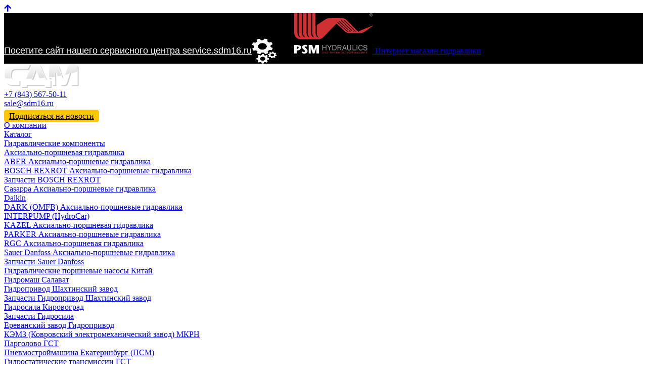

--- FILE ---
content_type: text/html; charset=utf-8
request_url: https://sdm16.ru/katalog/FiltraIFiltrelementy/FiltraIFelementyPoTehnike/KommercheskiyTransport/FiatDoblo/
body_size: 36914
content:
<!DOCTYPE HTML>
<html> 


	<head> 

		<!--<title>Fiat Doblo</title>-->
		<meta http-equiv='content-type' content='text/html; charset=utf-8'/> 
                <!-- Yandex.Metrika counter -->
<script type="text/javascript" >
   (function(m,e,t,r,i,k,a){m[i]=m[i]||function(){(m[i].a=m[i].a||[]).push(arguments)};
   m[i].l=1*new Date();k=e.createElement(t),a=e.getElementsByTagName(t)[0],k.async=1,k.src=r,a.parentNode.insertBefore(k,a)})
   (window, document, "script", "https://mc.yandex.ru/metrika/tag.js", "ym");

   ym(27496257, "init", {
        clickmap:true,
        trackLinks:true,
        accurateTrackBounce:true
   }); 
</script>
<noscript><div><img src="https://mc.yandex.ru/watch/27496257" style="position:absolute; left:-9999px;" alt="" /></div></noscript>
<!-- /Yandex.Metrika counter -->
		                              <meta itemprop="keywords" name='Keywords' content="Купить Fiat Doblo, заказать  Fiat Doblo"> 	
                     		<meta name="viewport" content="width=device-width">
                                         <title>Fiat Doblo по низким ценам купить в интернет-магазине СДМ</title> 
                            
                   <meta itemprop="description" name='Description' content="В этом разделе интернет-магазина Вы найдёте лучшие Fiat Doblo по выгодным ценам. У нас всегда в наличии большой выбор Fiat Doblo.">		
                
        <script src="https://code.jquery.com/jquery-1.12.4.min.js"></script>
		<link href='/style.css?v1645017443' rel='stylesheet' type='text/css'/>
        <link href='/auth.css' rel='stylesheet' type='text/css'/>
        <link href='/mobile.css?v=1645776139' rel='stylesheet' type='text/css'/>
       
        <link href='/fotorama.css' rel='stylesheet' type='text/css'/> 
        <script type='text/javascript' src='/js/fotorama.js'></script>
        
        
        
        <link rel="stylesheet" href="https://use.fontawesome.com/releases/v5.0.13/css/all.css" integrity="sha384-DNOHZ68U8hZfKXOrtjWvjxusGo9WQnrNx2sqG0tfsghAvtVlRW3tvkXWZh58N9jp" crossorigin="anonymous">
        <link rel='stylesheet' href='/js/gallery/css/prettyPhoto.css' type='text/css' media='screen' title='prettyPhoto main stylesheet' charset='utf-8' />
                 
         
		<script type='text/javascript' src='/js/slide.js'></script>

        
  
    <link rel="stylesheet" href="/netcat_template/css/1/components.css?1769836156" />
</head>
<body>
    <a href="#" class="to-top"><i class="fa fa-arrow-up" aria-hidden="true"></i></a>
	<div  class='h_top top190'>
        <div class="container " style="background: #000;overflow: hidden;">
            <div class='flex-header'>
                            <a href="https://service.sdm16.ru/" style="display:inline-flex; flex: 0 1 50%;text-align: left;padding-right: 30px;color: #fff;align-items: center;font-size: 18px;font-family: Arial;" class='caiman-block' target="_blank" rel="nofollow">
                    <span>Посетите сайт нашего сервисного центра <span style="text-decoration: underline;">service.sdm16.ru</span></span>
                    <img src="/images/gears.png" style="height: 50px;width: 50px!important;">
                </a>
                        <a class="link-header" href="https://psm-kzn.ru/" title="Интернет магазин гидравлики" style="" rel="nofollow">
                <img alt="Интернет магазин гидравлики" src="/images/logo.svg" style="">
                <span style="">Интернет магазин гидравлики</span>
            </a>
            </div>
        </div>
		<div class='cnt h_top1'>
			<div class='l'>
                               <a itemprop="logo" itemscope itemtype="https://schema.org/ImageObject" href='/'>
                   <img itemprop="url" itemprop="image" src='/i/logo.png'>
                   <meta itemprop="width" content="148">
                   <meta itemprop="height" content="48">
                   <meta itemprop="name" content="Официальный сайт компании СДМ">              
                </a>
               				
                	  <div class="tpl-block-auth">
                      
                          <div class="tpl-link-login">
        <a href="/netcat/modules/auth/" id="signin-go" class="tpl-link-modal">Вход</a>
    </div>
    <div class="tpl-link-register">
        <a href="/my/registration/" id="signup-none" class="tpl-link-modal">Регистрация</a>
    </div>

    <form class="tpl-block-auth-form" action="/netcat/modules/auth/index.php" id="signin" method="post">
        <input type='hidden' name='loginsave' value='1'/>
        <div class="tpl-block-auth-form-title">Вход на сайт</div>
        <p>
            <input name="AUTH_USER" type="text" placeholder="E-mail" value='' required="required">
        </p>

        <p>
            <input name="AUTH_PW" type="password" placeholder="Пароль" required="required">
        </p>

        
        <div class="tpl-block-auth-form-actions">
            <a href="/netcat/modules/auth/password_recovery.php" data-mfp-src="#recovery" class="tpl-link-modal tpl-link-password-recovery">Забыли пароль?</a>
            <button type="submit">Войти</button>
        </div>

        <input type='hidden' name='AuthPhase' value='1'/>
        <input type='hidden' name='REQUESTED_FROM' value="/katalog/FiltraIFiltrelementy/FiltraIFelementyPoTehnike/KommercheskiyTransport/FiatDoblo/"/>
        <input type='hidden' name='REQUESTED_BY' value=""/>
        <input type='hidden' name='catalogue' value="1"/>
        <input type='hidden' name='sub' value='21159'/>
        <input type='hidden' name='cc' value='20998'/>
    </form>

    <form class="tpl-block-auth-form" action='/netcat/add.php' method="post" id='signup'>
        <div class="tpl-block-auth-form-title">Регистрация</div>
        <p style='text-align: right;
    padding-bottom: 0px;'><a style='text-decoration: underline;
    color: #e50000;
    cursor: pointer;' href='/my/registration/'>Перейти к регистрации юр.лица</a></p>
        <p><input name="f_ForumName" id="f_ForumName" value="" type="text" placeholder="Логин*"></p>
        <p><input name="f_Email" id="f_Email" value="" type="text" placeholder="E-mail*"></p>
        <p><input name="f_Name" id="f_Name" value="" type="text" placeholder="Имя*"></p>
        <p><input name="f_LastName" id="f_LastName" value="" type="text" placeholder="Фамилия*"></p>
        <p><input name="f_phone" id="f_phone" value="" type="text" placeholder="Телефон*"></p>        
        <p><input name="Password1" id="Password1" type="password" placeholder="Пароль*"></p>
        <p><input name="Password2" id="Password2" type="password" placeholder="Повторите пароль*"></p>
        
        <div class="tpl-block-auth-form-actions"><button type="submit">Зарегистрироваться</button></div>

        <input name='admin_mode' type='hidden' value=''/>
        <input name='catalogue' type='hidden' value='1'/>
                <input name='cc' type='hidden' value="1794"/>
        <input name='sub' type='hidden' value="1998"/>
        <input name='posting' type='hidden' value='1'/>
        <input name='curPos' type='hidden' value='0'/>
    </form>

    <form class="tpl-block-auth-form" method="post" action="/netcat/modules/auth/password_recovery.php" id="recovery">
        <div class="tpl-block-auth-form-title">Восстановление пароля</div>
        <p><input name="Email" type="text" placeholder="Email" value=''></p>


        <div class="tpl-block-auth-form-actions">
            <button type="submit">Восстановить пароль</button>
        </div>

        <input type='hidden' name='catalogue' value='1'/>
        <input type='hidden' name='sub' value='21159'/>
        <input type='hidden' name='cc' value='20998'/>
        <input type='hidden' name='post' value='1'/>
    </form>
    <div id="overlay"></div><!-- Пoдлoжкa -->
                </div>
			</div>
			<div class='c'>
				  
			</div>
			<div itemscope itemtype="https://schema.org/Organization" class='r'>
				<div itemprop="telephone" class='phone'>
                   <a class='link-header-item' href='tel:+7 (843) 567-50-11'> +7 (843) 567-50-11</a>
                   <div>
                   <a class='link-header-item mail' href='mailto:sale@sdm16.ru'>sale@sdm16.ru</a>
                   </div>
                </div>				
                <div class='bt' style='background:none;padding-top:7px'>
                                <a style='background-color: #ffc700; border-radius: 5px; padding: 4px 10px; color: #000; line-height: 1;' href="/novosti/subscribe_novosti.html">Подписаться на новости</a>
                                </div>
                
			</div>
		</div>
		
		<div class='cnt h_top2'>
			<div itemscope itemtype="http://schema.org/SiteNavigationElement" class='l'>
				<div class='mnu'><div class='el' id='s831'><a href='/dlya-pokupatelya/'>О компании</a></div>
<div class='el act' id='s4'><a href='/katalog/'>Каталог</a><div class='mnu2'><div class='ov'><div class='cnt'><div class='cnts'><div class='el2' id='s20348'><div class='txt'><a href='/katalog/GidravlicheskieKomponenty/'>Гидравлические компоненты</a></div><div class='mnu3'><div class='el3' id='s20349'><div class='name'><a href='/katalog/GidravlicheskieKomponenty/AxialnoporshnevayaGidravlika/' title=''>Аксиально-поршневая гидравлика</a></div><div class='mnu4'><div class='el4' id='s20350'><div class='name'><a href='/katalog/GidravlicheskieKomponenty/AxialnoporshnevayaGidravlika/ABER/' title=''>ABER Аксиально-поршневые гидравлика</a></div></div>
<div class='el4' id='s20351'><div class='name'><a href='/katalog/GidravlicheskieKomponenty/AxialnoporshnevayaGidravlika/BOSHREXROT/' title=''>BOSCH REXROT Аксиально-поршневые гидравлика</a></div><div class='mnu5'><div class='el5' id='s21438'><div class='name'><a href='/katalog/GidravlicheskieKomponenty/AxialnoporshnevayaGidravlika/BOSHREXROT/zapchasti-bosch-rexrot/' title=''>Запчасти BOSCH REXROT</a></div></div>
</div></div>
<div class='el4' id='s21280'><div class='name'><a href='/katalog/GidravlicheskieKomponenty/AxialnoporshnevayaGidravlika/casappa/' title=''>Casappa Аксиально-поршневые гидравлика</a></div></div>
<div class='el4' id='s21491'><div class='name'><a href='/katalog/GidravlicheskieKomponenty/AxialnoporshnevayaGidravlika/daikin/' title=''>Daikin</a></div></div>
<div class='el4' id='s20352'><div class='name'><a href='/katalog/GidravlicheskieKomponenty/AxialnoporshnevayaGidravlika/DARKOMFBAxialnoporshnevyeGidravlika/' title=''>DARK (OMFB) Аксиально-поршневые гидравлика</a></div></div>
<div class='el4' id='s21337'><div class='name'><a href='/katalog/GidravlicheskieKomponenty/AxialnoporshnevayaGidravlika/INTERPUMPHydroCar/' title=''>INTERPUMP (HydroCar)</a></div></div>
<div class='el4' id='s21360'><div class='name'><a href='/katalog/GidravlicheskieKomponenty/AxialnoporshnevayaGidravlika/KAZEL/' title=''>KAZEL Аксиально-поршневая гидравлика</a></div></div>
<div class='el4' id='s20353'><div class='name'><a href='/katalog/GidravlicheskieKomponenty/AxialnoporshnevayaGidravlika/Parker/' title=''>PARKER Аксиально-поршневые гидравлика</a></div></div>
<div class='el4' id='s21485'><div class='name'><a href='/katalog/GidravlicheskieKomponenty/AxialnoporshnevayaGidravlika/rgc-aksialyno-porshnevaya-gidravlika/' title=''>RGC Аксиально-поршневая гидравлика</a></div></div>
<div class='el4' id='s20354'><div class='name'><a href='/katalog/GidravlicheskieKomponenty/AxialnoporshnevayaGidravlika/SauerDanfos/' title=''>Sauer Danfoss Аксиально-поршневые гидравлика</a></div><div class='mnu5'><div class='el5' id='s20355'><div class='name'><a href='/katalog/GidravlicheskieKomponenty/AxialnoporshnevayaGidravlika/SauerDanfos/ZapchastiSauerDanfoss/' title=''>Запчасти Sauer Danfoss</a></div></div>
</div></div>
<div class='el4' id='s21458'><div class='name'><a href='/katalog/GidravlicheskieKomponenty/AxialnoporshnevayaGidravlika/gidravlicheskie-porshnevie-nasosi-kitay/' title=''>Гидравлические поршневые насосы Китай</a></div></div>
<div class='el4' id='s20356'><div class='name'><a href='/katalog/GidravlicheskieKomponenty/AxialnoporshnevayaGidravlika/GidromashSalavat/' title=''>Гидромаш Салават</a></div></div>
<div class='el4' id='s20357'><div class='name'><a href='/katalog/GidravlicheskieKomponenty/AxialnoporshnevayaGidravlika/GidroprivodShahtinskiyZavod/' title=''>Гидропривод Шахтинский завод</a></div><div class='mnu5'><div class='el5' id='s20358'><div class='name'><a href='/katalog/GidravlicheskieKomponenty/AxialnoporshnevayaGidravlika/GidroprivodShahtinskiyZavod/ZapchastiShahtinskiyZavod/' title=''>Запчасти Гидропривод Шахтинский завод</a></div></div>
</div></div>
<div class='el4' id='s20359'><div class='name'><a href='/katalog/GidravlicheskieKomponenty/AxialnoporshnevayaGidravlika/GidrosilaKirovograd/' title=''>Гидросила Кировоград</a></div><div class='mnu5'><div class='el5' id='s20361'><div class='name'><a href='/katalog/GidravlicheskieKomponenty/AxialnoporshnevayaGidravlika/GidrosilaKirovograd/ZapchastiGidrosila/' title=''>Запчасти Гидросила</a></div></div>
</div></div>
<div class='el4' id='s21343'><div class='name'><a href='/katalog/GidravlicheskieKomponenty/AxialnoporshnevayaGidravlika/ErevanskiyZavodGidroprivod/' title=''>Ереванский завод  Гидропривод</a></div></div>
<div class='el4' id='s20362'><div class='name'><a href='/katalog/GidravlicheskieKomponenty/AxialnoporshnevayaGidravlika/KEMZKovrovskiyElektromehanicheskiyZavodMKRN/' title=''>КЭМЗ (Ковровский электромеханический завод) МКРН</a></div></div>
<div class='el4' id='s20363'><div class='name'><a href='/katalog/GidravlicheskieKomponenty/AxialnoporshnevayaGidravlika/PargolovoGST/' title=''>Парголово ГСТ</a></div></div>
<div class='el4' id='s20364'><div class='name'><a href='/katalog/GidravlicheskieKomponenty/AxialnoporshnevayaGidravlika/PnevmostroymashinaEkaterinburgPSM/' title=''>Пневмостроймашина Екатеринбург (ПСМ)</a></div><div class='mnu5'><div class='el5' id='s20365'><div class='name'><a href='/katalog/GidravlicheskieKomponenty/AxialnoporshnevayaGidravlika/PnevmostroymashinaEkaterinburgPSM/GidrostaticheskieTransmissiiGST/' title=''>Гидростатические трансмиссии ГСТ</a></div></div>
<div class='el5' id='s20366'><div class='name'><a href='/katalog/GidravlicheskieKomponenty/AxialnoporshnevayaGidravlika/PnevmostroymashinaEkaterinburgPSM/ZapasnyeChastiIKomplektuyuschie/' title=''>Запасные части Пневмостроймашина</a></div></div>
<div class='el5' id='s20375'><div class='name'><a href='/katalog/GidravlicheskieKomponenty/AxialnoporshnevayaGidravlika/PnevmostroymashinaEkaterinburgPSM/MelkoseriynyeIzdeliya/' title=''>Мелкосерийные изделия</a></div></div>
<div class='el5' id='s20376'><div class='name'><a href='/katalog/GidravlicheskieKomponenty/AxialnoporshnevayaGidravlika/PnevmostroymashinaEkaterinburgPSM/Seriya210012Smkub/' title=''>Серия 210 (012 см.куб.)</a></div></div>
<div class='el5' id='s20377'><div class='name'><a href='/katalog/GidravlicheskieKomponenty/AxialnoporshnevayaGidravlika/PnevmostroymashinaEkaterinburgPSM/Seriya210250Smkub/' title=''>Серия 210 (250 см.куб.)</a></div></div>
<div class='el5' id='s20378'><div class='name'><a href='/katalog/GidravlicheskieKomponenty/AxialnoporshnevayaGidravlika/PnevmostroymashinaEkaterinburgPSM/Seriya310012Smkub/' title=''>Серия 310 (012 см.куб.)</a></div></div>
<div class='el5' id='s20379'><div class='name'><a href='/katalog/GidravlicheskieKomponenty/AxialnoporshnevayaGidravlika/PnevmostroymashinaEkaterinburgPSM/Seriya310028Smkub/' title=''>Серия 310 (028 см.куб.)</a></div></div>
<div class='el5' id='s20380'><div class='name'><a href='/katalog/GidravlicheskieKomponenty/AxialnoporshnevayaGidravlika/PnevmostroymashinaEkaterinburgPSM/Seriya310056Smkub/' title='310 серия. Гидронасосы нерегулируемые
Гидронасосы нерегулируемые с наклонным блоком 25°'>Серия 310 (056 см.куб.)</a></div></div>
<div class='el5' id='s20381'><div class='name'><a href='/katalog/GidravlicheskieKomponenty/AxialnoporshnevayaGidravlika/PnevmostroymashinaEkaterinburgPSM/Seriya310080Smkub/' title=''>Серия 310 (080 см.куб.)</a></div></div>
<div class='el5' id='s20382'><div class='name'><a href='/katalog/GidravlicheskieKomponenty/AxialnoporshnevayaGidravlika/PnevmostroymashinaEkaterinburgPSM/Seriya310112Smkub/' title=''>Серия 310 (112 см.куб.)</a></div></div>
<div class='el5' id='s20383'><div class='name'><a href='/katalog/GidravlicheskieKomponenty/AxialnoporshnevayaGidravlika/PnevmostroymashinaEkaterinburgPSM/Seriya310160Smkub/' title=''>Серия 310 (160 см.куб.)</a></div></div>
<div class='el5' id='s20384'><div class='name'><a href='/katalog/GidravlicheskieKomponenty/AxialnoporshnevayaGidravlika/PnevmostroymashinaEkaterinburgPSM/Seriya310250Smkub/' title=''>Серия 310 (250 см.куб.)</a></div></div>
<div class='el5' id='s20385'><div class='name'><a href='/katalog/GidravlicheskieKomponenty/AxialnoporshnevayaGidravlika/PnevmostroymashinaEkaterinburgPSM/SeriyaGidromotory303/' title=''>Серия гидромоторы 303</a></div></div>
<div class='el5' id='s20386'><div class='name'><a href='/katalog/GidravlicheskieKomponenty/AxialnoporshnevayaGidravlika/PnevmostroymashinaEkaterinburgPSM/SeriyaGidromotory403/' title=''>Серия гидромоторы 403</a></div></div>
<div class='el5' id='s20387'><div class='name'><a href='/katalog/GidravlicheskieKomponenty/AxialnoporshnevayaGidravlika/PnevmostroymashinaEkaterinburgPSM/SeriyaGidromotory406/' title=''>Серия гидромоторы 406 </a></div></div>
<div class='el5' id='s20388'><div class='name'><a href='/katalog/GidravlicheskieKomponenty/AxialnoporshnevayaGidravlika/PnevmostroymashinaEkaterinburgPSM/SeriyaGidromotory410/' title=''>Серия гидромоторы 410 </a></div></div>
<div class='el5' id='s20389'><div class='name'><a href='/katalog/GidravlicheskieKomponenty/AxialnoporshnevayaGidravlika/PnevmostroymashinaEkaterinburgPSM/SeriyaGidronasosy313/' title=''>Серия гидронасосы 313</a></div></div>
<div class='el5' id='s20397'><div class='name'><a href='/katalog/GidravlicheskieKomponenty/AxialnoporshnevayaGidravlika/PnevmostroymashinaEkaterinburgPSM/SeriyaGidronasosy416/' title=''>Серия гидронасосы 415, 416</a></div></div>
<div class='el5' id='s20398'><div class='name'><a href='/katalog/GidravlicheskieKomponenty/AxialnoporshnevayaGidravlika/PnevmostroymashinaEkaterinburgPSM/SeriyaKompaktGidronasosy311411/' title=''>Серия компакт гидронасосы 311, 411</a></div></div>
<div class='el5' id='s20399'><div class='name'><a href='/katalog/GidravlicheskieKomponenty/AxialnoporshnevayaGidravlika/PnevmostroymashinaEkaterinburgPSM/TandemnoeIspolnenie/' title=''>Тандемное исполнение</a></div></div>
<div class='el5' id='s20400'><div class='name'><a href='/katalog/GidravlicheskieKomponenty/AxialnoporshnevayaGidravlika/PnevmostroymashinaEkaterinburgPSM/UniversalnyeNasosnyeAgregatyUNAINasosnyeStantsii/' title=''>Универсальные насосные агрегаты (УНА и насосные станции)</a></div></div>
<div class='el5' id='s20401'><div class='name'><a href='/katalog/GidravlicheskieKomponenty/AxialnoporshnevayaGidravlika/PnevmostroymashinaEkaterinburgPSM/ShesterniTorsionyIReduktora/' title=''>Шестерни, торсионы и редуктора</a></div></div>
</div></div>
<div class='el4' id='s20402'><div class='name'><a href='/katalog/GidravlicheskieKomponenty/AxialnoporshnevayaGidravlika/StroygidravlikaOdessa/' title=''>Стройгидравлика Одесса</a></div></div>
<div class='el4' id='s21342'><div class='name'><a href='/katalog/GidravlicheskieKomponenty/AxialnoporshnevayaGidravlika/FlantsyPrisoedinitelnye/' title=''>Фланцы и фитинги присоединительные</a></div></div>
<div class='el4' id='s20403'><div class='name'><a href='/katalog/GidravlicheskieKomponenty/AxialnoporshnevayaGidravlika/HordaGidravlikaGomel/' title=''>Хорда гидравлика Гомель</a></div></div>
</div></div>
<div class='el3' id='s20427'><div class='name'><a href='/katalog/GidravlicheskieKomponenty/BakiGidravlicheskie/' title=''>Баки гидравлические</a></div></div>
<div class='el3' id='s20406'><div class='name'><a href='/katalog/GidravlicheskieKomponenty/BystrorazemnyeSoedineniyaBRS/' title=''>Быстроразъемные соединения БРС</a></div><div class='mnu4'><div class='el4' id='s20407'><div class='name'><a href='/katalog/GidravlicheskieKomponenty/BystrorazemnyeSoedineniyaBRS/BRSItaliya/' title=''>БРС Италия, Турция</a></div></div>
<div class='el4' id='s20408'><div class='name'><a href='/katalog/GidravlicheskieKomponenty/BystrorazemnyeSoedineniyaBRS/BRSKitay/' title=''>БРС Китай</a></div></div>
<div class='el4' id='s20409'><div class='name'><a href='/katalog/GidravlicheskieKomponenty/BystrorazemnyeSoedineniyaBRS/BRSMetrika/' title=''>БРС Метрика</a></div></div>
<div class='el4' id='s21472'><div class='name'><a href='/katalog/GidravlicheskieKomponenty/BystrorazemnyeSoedineniyaBRS/brs-rezybovie/' title=''>БРС резьбовые</a></div></div>
<div class='el4' id='s20410'><div class='name'><a href='/katalog/GidravlicheskieKomponenty/BystrorazemnyeSoedineniyaBRS/BRSUkraina/' title=''>БРС Украина</a></div></div>
<div class='el4' id='s20411'><div class='name'><a href='/katalog/GidravlicheskieKomponenty/BystrorazemnyeSoedineniyaBRS/ZaglushkiKBRS/' title=''>Заглушки к БРС</a></div></div>
<div class='el4' id='s20412'><div class='name'><a href='/katalog/GidravlicheskieKomponenty/BystrorazemnyeSoedineniyaBRS/MuftyRazryvnye/' title=''>Муфты разрывные</a></div></div>
</div></div>
<div class='el3' id='s20428'><div class='name'><a href='/katalog/GidravlicheskieKomponenty/GidravlikaPoVygodnoyTsene/' title=''>Гидравлика по выгодной цене</a></div><div class='mnu4'><div class='el4' id='s20429'><div class='name'><a href='/katalog/GidravlicheskieKomponenty/GidravlikaPoVygodnoyTsene/GarantiynyyRemont/' title=''>Гарантийный ремонт</a></div></div>
<div class='el4' id='s20430'><div class='name'><a href='/katalog/GidravlicheskieKomponenty/GidravlikaPoVygodnoyTsene/KapitalnyyRemont/' title=''>Капитальный ремонт</a></div></div>
</div></div>
<div class='el3' id='s20448'><div class='name'><a href='/katalog/GidravlicheskieKomponenty/Gidrostantsii/' title=''>Гидравлические маслостанции</a></div></div>
<div class='el3' id='s20432'><div class='name'><a href='/katalog/GidravlicheskieKomponenty/GidrovraschateliIGidrodvigateliRPGGPRF/' title=''>Гидровращатели и гидродвигатели РПГ, ГПРФ</a></div></div>
<div class='el3' id='s20433'><div class='name'><a href='/katalog/GidravlicheskieKomponenty/GidromotoryGerotornyePlanetarnye/' title=''>Гидромоторы героторные планетарные</a></div></div>
<div class='el3' id='s20434'><div class='name'><a href='/katalog/GidravlicheskieKomponenty/Gidroraspredeliteli/' title=''>Гидрораспределители</a></div><div class='mnu4'><div class='el4' id='s20437'><div class='name'><a href='/katalog/GidravlicheskieKomponenty/Gidroraspredeliteli/MZTGGidrosilaTipR80MR80R100MR100R160R200RP70/' title=''>Гидрораспределители Гидросила</a></div></div>
<div class='el4' id='s21483'><div class='name'><a href='/katalog/GidravlicheskieKomponenty/Gidroraspredeliteli/divertori-elektricheskie/' title=''>Диверторы электрические</a></div></div>
<div class='el4' id='s20435'><div class='name'><a href='/katalog/GidravlicheskieKomponenty/Gidroraspredeliteli/ZapchastiAxessuaryProcheeRemkomplekty/' title=''>Запчасти, Аксессуары, Прочее, Ремкомплекты</a></div></div>
<div class='el4' id='s20436'><div class='name'><a href='/katalog/GidravlicheskieKomponenty/Gidroraspredeliteli/MonoblochnyeGidroraspredeliteli/' title=''>Моноблочные Гидрораспределители</a></div><div class='mnu5'><div class='el5' id='s20438'><div class='name'><a href='/katalog/GidravlicheskieKomponenty/Gidroraspredeliteli/MonoblochnyeGidroraspredeliteli/SeriyaR120120Lmin/' title=''>Серия Р120 (120 л/мин)</a></div></div>
<div class='el5' id='s20439'><div class='name'><a href='/katalog/GidravlicheskieKomponenty/Gidroraspredeliteli/MonoblochnyeGidroraspredeliteli/SeriyaR4045Lmin/' title=''>Серия Р40 (45 л/мин)</a></div></div>
<div class='el5' id='s20440'><div class='name'><a href='/katalog/GidravlicheskieKomponenty/Gidroraspredeliteli/MonoblochnyeGidroraspredeliteli/SeriyaR5050Lmin/' title=''>Серия Р50 (50 л/мин)</a></div></div>
<div class='el5' id='s20441'><div class='name'><a href='/katalog/GidravlicheskieKomponenty/Gidroraspredeliteli/MonoblochnyeGidroraspredeliteli/SeriyaR8080Lmin/' title=''>Серия Р80 (80 л/мин)</a></div></div>
</div></div>
<div class='el4' id='s20442'><div class='name'><a href='/katalog/GidravlicheskieKomponenty/Gidroraspredeliteli/SektsionnyeGidroraspredeliteli/' title=''>Секционные Гидрораспределители</a></div></div>
<div class='el4' id='s20445'><div class='name'><a href='/katalog/GidravlicheskieKomponenty/Gidroraspredeliteli/ElektromagnityIKatushki/' title=''>Электромагниты и катушки</a></div></div>
<div class='el4' id='s20443'><div class='name'><a href='/katalog/GidravlicheskieKomponenty/Gidroraspredeliteli/ElektroupravlyaemyeGidroraspredeliteli/' title=''>Электроуправляемые гидрораспределители</a></div><div class='mnu5'><div class='el5' id='s20444'><div class='name'><a href='/katalog/GidravlicheskieKomponenty/Gidroraspredeliteli/ElektroupravlyaemyeGidroraspredeliteli/PlityPrisoedinitelnye/' title=''>Плиты присоединительные</a></div></div>
</div></div>
</div></div>
<div class='el3' id='s20446'><div class='name'><a href='/katalog/GidravlicheskieKomponenty/GidroruliINasosydozatory/' title=''>Гидрорули и Насосы-дозаторы</a></div><div class='mnu4'><div class='el4' id='s20447'><div class='name'><a href='/katalog/GidravlicheskieKomponenty/GidroruliINasosydozatory/PerehodnyeValy/' title=''>Переходные валы</a></div></div>
</div></div>
<div class='el3' id='s20449'><div class='name'><a href='/katalog/GidravlicheskieKomponenty/GidrotsilindryIKomplektuschie/' title=''>Гидроцилиндры и комплектующие</a></div><div class='mnu4'><div class='el4' id='s20450'><div class='name'><a href='/katalog/GidravlicheskieKomponenty/GidrotsilindryIKomplektuschie/Proushiny/' title=''>Проушины</a></div></div>
<div class='el4' id='s20451'><div class='name'><a href='/katalog/GidravlicheskieKomponenty/GidrotsilindryIKomplektuschie/TeleskopicheskieGTs/' title=''>Телескопические ГЦ</a></div></div>
<div class='el4' id='s20452'><div class='name'><a href='/katalog/GidravlicheskieKomponenty/GidrotsilindryIKomplektuschie/TrubyHoningovannye/' title=''>Трубы хонингованные</a></div></div>
<div class='el4' id='s20453'><div class='name'><a href='/katalog/GidravlicheskieKomponenty/GidrotsilindryIKomplektuschie/ShtokiHromirovannye/' title=''>Штоки хромированные</a></div></div>
</div></div>
<div class='el3' id='s20454'><div class='name'><a href='/katalog/GidravlicheskieKomponenty/NasosyPlastinchatyeNPL/' title=''>Насосы пластинчатые НПЛ</a></div></div>
<div class='el3' id='s21341'><div class='name'><a href='/katalog/GidravlicheskieKomponenty/NasosyRuchnye/' title=''>Насосы ручные</a></div></div>
<div class='el3' id='s20455'><div class='name'><a href='/katalog/GidravlicheskieKomponenty/NasosyShesterennyeNSh/' title=''>Насосы шестеренные НШ</a></div><div class='mnu4'><div class='el4' id='s21344'><div class='name'><a href='/katalog/GidravlicheskieKomponenty/NasosyShesterennyeNSh/BondioliNasosyShesterennye/' title=''>Bondioli Насосы шестеренные</a></div></div>
<div class='el4' id='s21345'><div class='name'><a href='/katalog/GidravlicheskieKomponenty/NasosyShesterennyeNSh/BoschRexrothNasosyShesterennye/' title=''>Bosch Rexroth Насосы шестеренные</a></div></div>
<div class='el4' id='s21481'><div class='name'><a href='/katalog/GidravlicheskieKomponenty/NasosyShesterennyeNSh/brevini-motori-shesterennie/' title=''>BREVINI Моторы шестеренные</a></div></div>
<div class='el4' id='s21451'><div class='name'><a href='/katalog/GidravlicheskieKomponenty/NasosyShesterennyeNSh/casappa-nasosi-shesterennie/' title=''>Casappa Насосы шестеренные</a></div></div>
<div class='el4' id='s20463'><div class='name'><a href='/katalog/GidravlicheskieKomponenty/NasosyShesterennyeNSh/DanffosNasosyShesterennye/' title=''>Danffos Насосы шестеренные</a></div></div>
<div class='el4' id='s20459'><div class='name'><a href='/katalog/GidravlicheskieKomponenty/NasosyShesterennyeNSh/DARKOMFBNasosyShesterennye1/' title=''>DARK (OMFB) Насосы шестеренные</a></div></div>
<div class='el4' id='s21349'><div class='name'><a href='/katalog/GidravlicheskieKomponenty/NasosyShesterennyeNSh/PnevmaxNasosyShesterennye/' title=''>Duplomatic Насосы шестеренные</a></div></div>
<div class='el4' id='s21282'><div class='name'><a href='/katalog/GidravlicheskieKomponenty/NasosyShesterennyeNSh/GaltechNasosyShesterennye1/' title=''>Galtech Насосы шестеренные</a></div></div>
<div class='el4' id='s21464'><div class='name'><a href='/katalog/GidravlicheskieKomponenty/NasosyShesterennyeNSh/hydra-pack-turtsiya/' title=''>Hydra-Pack Турция</a></div></div>
<div class='el4' id='s20468'><div class='name'><a href='/katalog/GidravlicheskieKomponenty/NasosyShesterennyeNSh/YugostroyJihostrojNasosyShesterennyeChehiya/' title=''>Jihostroj Насосы шестеренные (Югострой Чехия)</a></div></div>
<div class='el4' id='s21447'><div class='name'><a href='/katalog/GidravlicheskieKomponenty/NasosyShesterennyeNSh/kazel-nasosi-shesterennie/' title=''>KAZEL Насосы шестеренные</a></div></div>
<div class='el4' id='s21346'><div class='name'><a href='/katalog/GidravlicheskieKomponenty/NasosyShesterennyeNSh/RGCNasosyShesterennye/' title=''>RGC Насосы шестеренные</a></div></div>
<div class='el4' id='s21347'><div class='name'><a href='/katalog/GidravlicheskieKomponenty/NasosyShesterennyeNSh/RonzioOleodinamicaNasosyShesterennye/' title=''>Ronzio Oleodinamica Насосы шестеренные</a></div></div>
<div class='el4' id='s20460'><div class='name'><a href='/katalog/GidravlicheskieKomponenty/NasosyShesterennyeNSh/VivoloVivoilNasosyShesterennye/' title=''>Vivolo Vivoil Насосы шестеренные</a></div></div>
<div class='el4' id='s20462'><div class='name'><a href='/katalog/GidravlicheskieKomponenty/NasosyShesterennyeNSh/BolgarskieNasosyShesterennye/' title=''>Болгарские Насосы шестеренные</a></div></div>
<div class='el4' id='s20456'><div class='name'><a href='/katalog/GidravlicheskieKomponenty/NasosyShesterennyeNSh/GidrosilaSeriyaKT1/' title=''>Гидросила Серия &quot;К&quot; &quot;Т&quot; Насосы шестеренные</a></div></div>
<div class='el4' id='s20464'><div class='name'><a href='/katalog/GidravlicheskieKomponenty/NasosyShesterennyeNSh/ZhitkovichiNasosyShesterennye/' title=''>Житковичи Насосы шестеренные</a></div></div>
<div class='el4' id='s21348'><div class='name'><a href='/katalog/GidravlicheskieKomponenty/NasosyShesterennyeNSh/KommunarNasosy/' title=''>Коммунар Насосы шестеренные</a></div></div>
<div class='el4' id='s21473'><div class='name'><a href='/katalog/GidravlicheskieKomponenty/NasosyShesterennyeNSh/komplekti-prisoedinitelynie-dlya-nasosov-nsh/' title=''>Комплекты присоединительные для насосов НШ</a></div></div>
<div class='el4' id='s20465'><div class='name'><a href='/katalog/GidravlicheskieKomponenty/NasosyShesterennyeNSh/KorenovskNasosyShesterennye/' title=''>Кореновск Насосы шестеренные</a></div></div>
<div class='el4' id='s20461'><div class='name'><a href='/katalog/GidravlicheskieKomponenty/NasosyShesterennyeNSh/LivgidromashNasosy/' title=''>Ливгидромаш Насосы шестеренные</a></div></div>
<div class='el4' id='s21482'><div class='name'><a href='/katalog/GidravlicheskieKomponenty/NasosyShesterennyeNSh/nasosi-shesterennie-dlya-kitayskoy-tehniki/' title=''>Насосы шестеренные для китайской техники</a></div></div>
<div class='el4' id='s21467'><div class='name'><a href='/katalog/GidravlicheskieKomponenty/NasosyShesterennyeNSh/nasosi-shesterennie-dlya-maslostantsiy/' title=''>Насосы шестеренные для маслостанций</a></div></div>
<div class='el4' id='s20466'><div class='name'><a href='/katalog/GidravlicheskieKomponenty/NasosyShesterennyeNSh/OmskagregatNasosyShesterennye/' title=''>Омскагрегат Насосы шестеренные</a></div></div>
<div class='el4' id='s20467'><div class='name'><a href='/katalog/GidravlicheskieKomponenty/NasosyShesterennyeNSh/PavlovoNasosyShesterennye/' title=''>Павлово Насосы шестеренные</a></div></div>
<div class='el4' id='s20457'><div class='name'><a href='/katalog/GidravlicheskieKomponenty/NasosyShesterennyeNSh/PerehodnikiKFlantsam/' title=''>Переходники к фланцам</a></div></div>
<div class='el4' id='s21327'><div class='name'><a href='/katalog/GidravlicheskieKomponenty/NasosyShesterennyeNSh/ProkladkiPodNSh/' title=''>Прокладки под НШ</a></div></div>
<div class='el4' id='s20469'><div class='name'><a href='/katalog/GidravlicheskieKomponenty/NasosyShesterennyeNSh/FlantsyPrisoedinitelnye/' title=''>Фланцы присоединительные для насосов шестеренных</a></div></div>
</div></div>
<div class='el3' id='s20470'><div class='name'><a href='/katalog/GidravlicheskieKomponenty/RukavaVysokogoDavleniyaRVD/' title=''>Рукава высокого давления РВД</a></div><div class='mnu4'><div class='el4' id='s20471'><div class='name'><a href='/katalog/GidravlicheskieKomponenty/RukavaVysokogoDavleniyaRVD/Klyuch17/' title=''>Ключ 17</a></div></div>
<div class='el4' id='s20472'><div class='name'><a href='/katalog/GidravlicheskieKomponenty/RukavaVysokogoDavleniyaRVD/Klyuch19/' title=''>Ключ 19</a></div></div>
<div class='el4' id='s20473'><div class='name'><a href='/katalog/GidravlicheskieKomponenty/RukavaVysokogoDavleniyaRVD/Klyuch19ObratnyyKonus/' title=''>Ключ 19 обратный конус</a></div></div>
<div class='el4' id='s20474'><div class='name'><a href='/katalog/GidravlicheskieKomponenty/RukavaVysokogoDavleniyaRVD/Klyuch22/' title=''>Ключ 22</a></div></div>
<div class='el4' id='s20475'><div class='name'><a href='/katalog/GidravlicheskieKomponenty/RukavaVysokogoDavleniyaRVD/Klyuch22ObratnyyKonus/' title=''>Ключ 22 обратный конус</a></div></div>
<div class='el4' id='s20476'><div class='name'><a href='/katalog/GidravlicheskieKomponenty/RukavaVysokogoDavleniyaRVD/Klyuch24/' title=''>Ключ 24</a></div></div>
<div class='el4' id='s20477'><div class='name'><a href='/katalog/GidravlicheskieKomponenty/RukavaVysokogoDavleniyaRVD/Klyuch27/' title=''>Ключ 27</a></div></div>
<div class='el4' id='s20478'><div class='name'><a href='/katalog/GidravlicheskieKomponenty/RukavaVysokogoDavleniyaRVD/Klyuch30/' title=''>Ключ 30</a></div></div>
<div class='el4' id='s20479'><div class='name'><a href='/katalog/GidravlicheskieKomponenty/RukavaVysokogoDavleniyaRVD/Klyuch32/' title=''>Ключ 32</a></div></div>
<div class='el4' id='s20480'><div class='name'><a href='/katalog/GidravlicheskieKomponenty/RukavaVysokogoDavleniyaRVD/Klyuch36/' title=''>Ключ 36</a></div></div>
<div class='el4' id='s20481'><div class='name'><a href='/katalog/GidravlicheskieKomponenty/RukavaVysokogoDavleniyaRVD/Klyuch41/' title=''>Ключ 41</a></div></div>
<div class='el4' id='s20482'><div class='name'><a href='/katalog/GidravlicheskieKomponenty/RukavaVysokogoDavleniyaRVD/Klyuch50/' title=''>Ключ 50</a></div></div>
<div class='el4' id='s21330'><div class='name'><a href='/katalog/GidravlicheskieKomponenty/RukavaVysokogoDavleniyaRVD/Klyuch60/' title=''>Ключ 60</a></div></div>
<div class='el4' id='s20483'><div class='name'><a href='/katalog/GidravlicheskieKomponenty/RukavaVysokogoDavleniyaRVD/KomplektuyuschieDlyaRVD/' title=''>Комплектующие для РВД</a></div></div>
<div class='el4' id='s21495'><div class='name'><a href='/katalog/GidravlicheskieKomponenty/RukavaVysokogoDavleniyaRVD/stanki-dlya-izgotovleniya-rvd/' title=''>Станки для изготовления РВД</a></div></div>
</div></div>
<div class='el3' id='s20484'><div class='name'><a href='/katalog/GidravlicheskieKomponenty/Teploobmenniki/' title=''>Теплообменники</a></div></div>
<div class='el3' id='s20485'><div class='name'><a href='/katalog/GidravlicheskieKomponenty/UpravlyayuschayaIZapornoreguliruyuschayaArmatura/' title=''>Управляющая и запорно-регулирующая арматура</a></div><div class='mnu4'><div class='el4' id='s20486'><div class='name'><a href='/katalog/GidravlicheskieKomponenty/UpravlyayuschayaIZapornoreguliruyuschayaArmatura/BlokiUpravleniyaDzhoystiki/' title=''>Блоки Управления, Джойстики</a></div><div class='mnu5'><div class='el5' id='s20487'><div class='name'><a href='/katalog/GidravlicheskieKomponenty/UpravlyayuschayaIZapornoreguliruyuschayaArmatura/BlokiUpravleniyaDzhoystiki/BlokiUpravleniyaDzhoystikiPedaliPSM/' title=''>Блоки управления, Джойстики, Педали (ПСМ)</a></div></div>
</div></div>
<div class='el4' id='s20488'><div class='name'><a href='/katalog/GidravlicheskieKomponenty/UpravlyayuschayaIZapornoreguliruyuschayaArmatura/Gidrozamki/' title=''>Гидрозамки</a></div><div class='mnu5'><div class='el5' id='s21455'><div class='name'><a href='/katalog/GidravlicheskieKomponenty/UpravlyayuschayaIZapornoreguliruyuschayaArmatura/Gidrozamki/gidrozamki-hydront/' title=''>Гидрозамки HYDRONT</a></div></div>
<div class='el5' id='s20489'><div class='name'><a href='/katalog/GidravlicheskieKomponenty/UpravlyayuschayaIZapornoreguliruyuschayaArmatura/Gidrozamki/GidrozamkiPSM/' title=''>Гидрозамки ПСМ</a></div></div>
</div></div>
<div class='el4' id='s20490'><div class='name'><a href='/katalog/GidravlicheskieKomponenty/UpravlyayuschayaIZapornoreguliruyuschayaArmatura/DrosseliIRegulyatoryRashoda/' title=''>Дроссели и Регуляторы расхода</a></div><div class='mnu5'><div class='el5' id='s20491'><div class='name'><a href='/katalog/GidravlicheskieKomponenty/UpravlyayuschayaIZapornoreguliruyuschayaArmatura/DrosseliIRegulyatoryRashoda/DrosseliPSM/' title=''>Дроссели (ПСМ)</a></div></div>
</div></div>
<div class='el4' id='s20492'><div class='name'><a href='/katalog/GidravlicheskieKomponenty/UpravlyayuschayaIZapornoreguliruyuschayaArmatura/KlapanaGidravlicheskie/' title=''>Клапана гидравлические</a></div><div class='mnu5'><div class='el5' id='s20493'><div class='name'><a href='/katalog/GidravlicheskieKomponenty/UpravlyayuschayaIZapornoreguliruyuschayaArmatura/KlapanaGidravlicheskie/GidroklapanaMKPV/' title=''>Гидроклапана МКПВ</a></div></div>
<div class='el5' id='s20494'><div class='name'><a href='/katalog/GidravlicheskieKomponenty/UpravlyayuschayaIZapornoreguliruyuschayaArmatura/KlapanaGidravlicheskie/KlapanaPSMU462OPKBOPK/' title=''>Клапана (ПСМ) У462, ОПК, БОПК </a></div></div>
<div class='el5' id='s20495'><div class='name'><a href='/katalog/GidravlicheskieKomponenty/UpravlyayuschayaIZapornoreguliruyuschayaArmatura/KlapanaGidravlicheskie/KlapanaGidravlicheskieArzamass/' title=''>Клапана гидравлические Арзамасс</a></div></div>
<div class='el5' id='s20496'><div class='name'><a href='/katalog/GidravlicheskieKomponenty/UpravlyayuschayaIZapornoreguliruyuschayaArmatura/KlapanaGidravlicheskie/ObratnyeKlapana/' title=''>Обратные клапана</a></div></div>
<div class='el5' id='s20497'><div class='name'><a href='/katalog/GidravlicheskieKomponenty/UpravlyayuschayaIZapornoreguliruyuschayaArmatura/KlapanaGidravlicheskie/Predohranitelnye/' title=''>Предохранительные клапана</a></div></div>
<div class='el5' id='s21456'><div class='name'><a href='/katalog/GidravlicheskieKomponenty/UpravlyayuschayaIZapornoreguliruyuschayaArmatura/KlapanaGidravlicheskie/tormoznie-gidroklapa-hydront/' title=''>Тормозные гидроклапа</a></div></div>
</div></div>
<div class='el4' id='s20498'><div class='name'><a href='/katalog/GidravlicheskieKomponenty/UpravlyayuschayaIZapornoreguliruyuschayaArmatura/KranyGidravlicheskie/' title=''>Краны гидравлические</a></div></div>
<div class='el4' id='s20500'><div class='name'><a href='/katalog/GidravlicheskieKomponenty/UpravlyayuschayaIZapornoreguliruyuschayaArmatura/Pnevmogidroakkumulyatory/' title=''>Пневмогидроаккумуляторы</a></div></div>
<div class='el4' id='s21361'><div class='name'><a href='/katalog/GidravlicheskieKomponenty/UpravlyayuschayaIZapornoreguliruyuschayaArmatura/ReleDavleniya/' title=''>Реле давления</a></div></div>
</div></div>
<div class='el3' id='s20404'><div class='name'><a href='/katalog/GidravlicheskieKomponenty/ElementyGidravlicheskihSistem/' title=''>Элементы гидравлических систем</a></div><div class='mnu4'><div class='el4' id='s21489'><div class='name'><a href='/katalog/GidravlicheskieKomponenty/ElementyGidravlicheskihSistem/adapter-gayka-gayka/' title=''>Адаптер Гайка-Гайка</a></div></div>
<div class='el4' id='s21490'><div class='name'><a href='/katalog/GidravlicheskieKomponenty/ElementyGidravlicheskihSistem/adapter-gayka-shtutser/' title=''>Адаптер Гайка-Штуцер</a></div></div>
<div class='el4' id='s20405'><div class='name'><a href='/katalog/GidravlicheskieKomponenty/ElementyGidravlicheskihSistem/BoltDlyaBandzho/' title=''>Болт для банджо</a></div></div>
<div class='el4' id='s20414'><div class='name'><a href='/katalog/GidravlicheskieKomponenty/ElementyGidravlicheskihSistem/ZalivnyeGorloviny/' title=''>Заливные горловины</a></div></div>
<div class='el4' id='s21262'><div class='name'><a href='/katalog/GidravlicheskieKomponenty/ElementyGidravlicheskihSistem/KolokolaSoedinitelnye/' title=''>Колокола соединительные</a></div></div>
<div class='el4' id='s20499'><div class='name'><a href='/katalog/GidravlicheskieKomponenty/ElementyGidravlicheskihSistem/Manometry/' title=''>Манометры гидравлические</a></div></div>
<div class='el4' id='s20415'><div class='name'><a href='/katalog/GidravlicheskieKomponenty/ElementyGidravlicheskihSistem/Maslenki/' title=''>Масленки</a></div></div>
<div class='el4' id='s21338'><div class='name'><a href='/katalog/GidravlicheskieKomponenty/ElementyGidravlicheskihSistem/MuftaSoedinitelnaya/' title=''>Муфта соединительная</a></div></div>
<div class='el4' id='s20413'><div class='name'><a href='/katalog/GidravlicheskieKomponenty/ElementyGidravlicheskihSistem/Probki/' title=''>Пробки</a></div></div>
<div class='el4' id='s20416'><div class='name'><a href='/katalog/GidravlicheskieKomponenty/ElementyGidravlicheskihSistem/ProkladkiUSIT/' title=''>Прокладки USIT</a></div></div>
<div class='el4' id='s21339'><div class='name'><a href='/katalog/GidravlicheskieKomponenty/ElementyGidravlicheskihSistem/Sapuny/' title=''>Сапуны</a></div></div>
<div class='el4' id='s21340'><div class='name'><a href='/katalog/GidravlicheskieKomponenty/ElementyGidravlicheskihSistem/ServisnyeLyuki/' title=''>Сервисные люки</a></div></div>
<div class='el4' id='s21448'><div class='name'><a href='/katalog/GidravlicheskieKomponenty/ElementyGidravlicheskihSistem/soedineniya-povorotnie-vertlyugi/' title=''>Соединения поворотные, Вертлюги</a></div></div>
<div class='el4' id='s20417'><div class='name'><a href='/katalog/GidravlicheskieKomponenty/ElementyGidravlicheskihSistem/SoedineniyaPrivarnye/' title=''>Соединения приварные</a></div></div>
<div class='el4' id='s20419'><div class='name'><a href='/katalog/GidravlicheskieKomponenty/ElementyGidravlicheskihSistem/TrubkiGidravlicheskie/' title=''>Трубки гидравлические</a></div></div>
<div class='el4' id='s20420'><div class='name'><a href='/katalog/GidravlicheskieKomponenty/ElementyGidravlicheskihSistem/UkazateliUrovnya/' title=''>Указатели уровня</a></div></div>
<div class='el4' id='s20421'><div class='name'><a href='/katalog/GidravlicheskieKomponenty/ElementyGidravlicheskihSistem/ShaybyAlyuminiemye/' title=''>Шайбы алюминиевые</a></div></div>
<div class='el4' id='s20422'><div class='name'><a href='/katalog/GidravlicheskieKomponenty/ElementyGidravlicheskihSistem/ShaybyMednye/' title=''>Шайбы медные</a></div></div>
<div class='el4' id='s20424'><div class='name'><a href='/katalog/GidravlicheskieKomponenty/ElementyGidravlicheskihSistem/ShtutserPerehodnoy/' title=''>Штуцер переходной</a></div></div>
<div class='el4' id='s20425'><div class='name'><a href='/katalog/GidravlicheskieKomponenty/ElementyGidravlicheskihSistem/ShtutserSoedinitelnyy/' title=''>Штуцер соединительный</a></div></div>
<div class='el4' id='s20418'><div class='name'><a href='/katalog/GidravlicheskieKomponenty/ElementyGidravlicheskihSistem/ShtutserTroynik/' title=''>Штуцер тройник</a></div></div>
<div class='el4' id='s20426'><div class='name'><a href='/katalog/GidravlicheskieKomponenty/ElementyGidravlicheskihSistem/ShtutserUglovoy/' title=''>Штуцер угловой</a></div></div>
</div></div>
</div></div>
<div class='el2' id='s20501'><div class='txt'><a href='/katalog/ZapasnyeChasti/'>Запасные части</a></div><div class='mnu3'><div class='el3' id='s20794'><div class='name'><a href='/katalog/ZapasnyeChasti/Avtosvet/' title=''>Автосвет</a></div></div>
<div class='el3' id='s20796'><div class='name'><a href='/katalog/ZapasnyeChasti/Akkumulyatory/' title=''>Аккумуляторы</a></div></div>
<div class='el3' id='s20628'><div class='name'><a href='/katalog/ZapasnyeChasti/Generatory/' title=''>Генераторы</a></div></div>
<div class='el3' id='s20629'><div class='name'><a href='/katalog/ZapasnyeChasti/GilzoporshenKomplektyPorshnevyeKoltsaPaltsy/' title=''>Гильзо-поршень комплекты, поршневые кольца, пальцы</a></div></div>
<div class='el3' id='s20714'><div class='name'><a href='/katalog/ZapasnyeChasti/DatchikiISchetchikiMotochasov/' title=''>Датчики давления и температуры</a></div></div>
<div class='el3' id='s20656'><div class='name'><a href='/katalog/ZapasnyeChasti/DiskiSchetochnyeTupsyAxessuary/' title=''>Диски щеточные, Тупсы</a></div></div>
<div class='el3' id='s20502'><div class='name'><a href='/katalog/ZapasnyeChasti/ZapasnyeChastiNaImportnuyuTehniku/' title=''>Запасные части на импортную технику</a></div><div class='mnu4'><div class='el4' id='s20503'><div class='name'><a href='/katalog/ZapasnyeChasti/ZapasnyeChastiNaImportnuyuTehniku/AMMANN/' title=''>AMMANN</a></div></div>
<div class='el4' id='s20517'><div class='name'><a href='/katalog/ZapasnyeChasti/ZapasnyeChastiNaImportnuyuTehniku/Bobcat/' title=''>Bobcat</a></div></div>
<div class='el4' id='s20519'><div class='name'><a href='/katalog/ZapasnyeChasti/ZapasnyeChastiNaImportnuyuTehniku/BOMAG/' title=''>BOMAG</a></div></div>
<div class='el4' id='s21453'><div class='name'><a href='/katalog/ZapasnyeChasti/ZapasnyeChastiNaImportnuyuTehniku/brevini/' title=''>Brevini</a></div></div>
<div class='el4' id='s21487'><div class='name'><a href='/katalog/ZapasnyeChasti/ZapasnyeChastiNaImportnuyuTehniku/cat/' title=''>CAT</a></div></div>
<div class='el4' id='s20522'><div class='name'><a href='/katalog/ZapasnyeChasti/ZapasnyeChastiNaImportnuyuTehniku/CIFAPC/' title=''>CIFA PC</a></div></div>
<div class='el4' id='s20524'><div class='name'><a href='/katalog/ZapasnyeChasti/ZapasnyeChastiNaImportnuyuTehniku/DOOSAN/' title=''>DOOSAN</a></div></div>
<div class='el4' id='s21323'><div class='name'><a href='/katalog/ZapasnyeChasti/ZapasnyeChastiNaImportnuyuTehniku/Eberspacher/' title=''>Eberspacher</a></div></div>
<div class='el4' id='s21479'><div class='name'><a href='/katalog/ZapasnyeChasti/ZapasnyeChastiNaImportnuyuTehniku/fassi/' title=''>Fassi</a></div></div>
<div class='el4' id='s20584'><div class='name'><a href='/katalog/ZapasnyeChasti/ZapasnyeChastiNaImportnuyuTehniku/FORD/' title=''>FORD</a></div></div>
<div class='el4' id='s20529'><div class='name'><a href='/katalog/ZapasnyeChasti/ZapasnyeChastiNaImportnuyuTehniku/Hitachi/' title=''>Hitachi</a></div></div>
<div class='el4' id='s20773'><div class='name'><a href='/katalog/ZapasnyeChasti/ZapasnyeChastiNaImportnuyuTehniku/HyundaiExkavatory/' title=''>Hyundai</a></div><div class='mnu5'><div class='el5' id='s20774'><div class='name'><a href='/katalog/ZapasnyeChasti/ZapasnyeChastiNaImportnuyuTehniku/HyundaiExkavatory/GidravlicheskoeOborudovanie/' title=''>Гидравлическое оборудование</a></div></div>
<div class='el5' id='s20775'><div class='name'><a href='/katalog/ZapasnyeChasti/ZapasnyeChastiNaImportnuyuTehniku/HyundaiExkavatory/OborudovanieIzmeritelnoe/' title=''>Оборудование измерительное</a></div></div>
<div class='el5' id='s20776'><div class='name'><a href='/katalog/ZapasnyeChasti/ZapasnyeChastiNaImportnuyuTehniku/HyundaiExkavatory/PogruzochnoeOborudovanieRama/' title=''>Погрузочное оборудование, рама</a></div></div>
<div class='el5' id='s20777'><div class='name'><a href='/katalog/ZapasnyeChasti/ZapasnyeChastiNaImportnuyuTehniku/HyundaiExkavatory/Remni/' title=''>Ремкомплекты</a></div></div>
<div class='el5' id='s20778'><div class='name'><a href='/katalog/ZapasnyeChasti/ZapasnyeChastiNaImportnuyuTehniku/HyundaiExkavatory/Stekla/' title=''>Стекла</a></div></div>
<div class='el5' id='s20779'><div class='name'><a href='/katalog/ZapasnyeChasti/ZapasnyeChastiNaImportnuyuTehniku/HyundaiExkavatory/ToplivnayaApparaturaHenday/' title=''>Топливная аппаратура Hyundai</a></div></div>
<div class='el5' id='s20780'><div class='name'><a href='/katalog/ZapasnyeChasti/ZapasnyeChastiNaImportnuyuTehniku/HyundaiExkavatory/HodovayaChastTormoza/' title=''>Ходовая часть, тормоза</a></div></div>
<div class='el5' id='s20781'><div class='name'><a href='/katalog/ZapasnyeChasti/ZapasnyeChastiNaImportnuyuTehniku/HyundaiExkavatory/Elektrooborudovanie/' title=''>Электрооборудование</a></div></div>
</div></div>
<div class='el4' id='s20532'><div class='name'><a href='/katalog/ZapasnyeChasti/ZapasnyeChastiNaImportnuyuTehniku/JCB/' title=''>JCB</a></div></div>
<div class='el4' id='s21331'><div class='name'><a href='/katalog/ZapasnyeChasti/ZapasnyeChastiNaImportnuyuTehniku/KANGLIMKS1256GIIKMU/' title=''>KANGLIM KS1256 GII КМУ</a></div></div>
<div class='el4' id='s20535'><div class='name'><a href='/katalog/ZapasnyeChasti/ZapasnyeChastiNaImportnuyuTehniku/Kipor/' title=''>Kipor</a></div></div>
<div class='el4' id='s20542'><div class='name'><a href='/katalog/ZapasnyeChasti/ZapasnyeChastiNaImportnuyuTehniku/Putzmeister/' title=''>Putzmeister</a></div></div>
<div class='el4' id='s20544'><div class='name'><a href='/katalog/ZapasnyeChasti/ZapasnyeChastiNaImportnuyuTehniku/Remeza/' title=''>Remeza</a></div></div>
<div class='el4' id='s20545'><div class='name'><a href='/katalog/ZapasnyeChasti/ZapasnyeChastiNaImportnuyuTehniku/SENNEBOGEN/' title=''>SENNEBOGEN</a></div></div>
<div class='el4' id='s20563'><div class='name'><a href='/katalog/ZapasnyeChasti/ZapasnyeChastiNaImportnuyuTehniku/SoilmecSM/' title=''>Soilmec SM</a></div></div>
<div class='el4' id='s20548'><div class='name'><a href='/katalog/ZapasnyeChasti/ZapasnyeChastiNaImportnuyuTehniku/TEREX/' title=''>TEREX</a></div></div>
<div class='el4' id='s20969'><div class='name'><a href='/katalog/ZapasnyeChasti/ZapasnyeChastiNaImportnuyuTehniku/WEIDEMANN1/' title=''>WEIDEMANN</a></div></div>
<div class='el4' id='s20579'><div class='name'><a href='/katalog/ZapasnyeChasti/ZapasnyeChastiNaImportnuyuTehniku/DvigatelCummins/' title=''>Двигатель Cummins</a></div></div>
<div class='el4' id='s20558'><div class='name'><a href='/katalog/ZapasnyeChasti/ZapasnyeChastiNaImportnuyuTehniku/DvigatelDEUTZ/' title=''>Двигатель DEUTZ</a></div></div>
<div class='el4' id='s20566'><div class='name'><a href='/katalog/ZapasnyeChasti/ZapasnyeChastiNaImportnuyuTehniku/DvigatelHatz/' title=''>Двигатель Hatz</a></div></div>
<div class='el4' id='s20573'><div class='name'><a href='/katalog/ZapasnyeChasti/ZapasnyeChastiNaImportnuyuTehniku/DvigateliKohler/' title=''>Двигатель Kohler Lombardini</a></div></div>
<div class='el4' id='s20536'><div class='name'><a href='/katalog/ZapasnyeChasti/ZapasnyeChastiNaImportnuyuTehniku/DvigatelKubota/' title=''>Двигатель Kubota</a></div></div>
<div class='el4' id='s20575'><div class='name'><a href='/katalog/ZapasnyeChasti/ZapasnyeChastiNaImportnuyuTehniku/DvigatelPerkins1/' title=''>Двигатель Perkins</a></div></div>
<div class='el4' id='s21362'><div class='name'><a href='/katalog/ZapasnyeChasti/ZapasnyeChastiNaImportnuyuTehniku/DvigatelYanmar/' title=''>Двигатель Yanmar</a></div></div>
<div class='el4' id='s20720'><div class='name'><a href='/katalog/ZapasnyeChasti/ZapasnyeChastiNaImportnuyuTehniku/DvigatelZetor/' title=''>Двигатель Zetor</a></div></div>
<div class='el4' id='s21459'><div class='name'><a href='/katalog/ZapasnyeChasti/ZapasnyeChastiNaImportnuyuTehniku/legkovie-avto/' title=''>Легковые авто</a></div></div>
</div></div>
<div class='el3' id='s20648'><div class='name'><a href='/katalog/ZapasnyeChasti/ZapasnyeChastiNaKardannyeValyKrestovinyBolty/' title=''>Запасные части на карданные валы, крестовины, болты</a></div></div>
<div class='el3' id='s20586'><div class='name'><a href='/katalog/ZapasnyeChasti/ZapasnyeChastiNaOtechestvennuyuTehniku/' title=''>Запасные части на отечественную технику</a></div><div class='mnu4'><div class='el4' id='s20587'><div class='name'><a href='/katalog/ZapasnyeChasti/ZapasnyeChastiNaOtechestvennuyuTehniku/Avtobetonomixera/' title=''>Автобетономиксера</a></div></div>
<div class='el4' id='s20588'><div class='name'><a href='/katalog/ZapasnyeChasti/ZapasnyeChastiNaOtechestvennuyuTehniku/Avtovyshki/' title=''>Автовышки</a></div></div>
<div class='el4' id='s20593'><div class='name'><a href='/katalog/ZapasnyeChasti/ZapasnyeChastiNaOtechestvennuyuTehniku/AvtokranyMobilnyeIvanovetsGalichUlyanovets/' title=''>Автокраны мобильные Ивановец, Галич, Ульяновец</a></div><div class='mnu5'><div class='el5' id='s20594'><div class='name'><a href='/katalog/ZapasnyeChasti/ZapasnyeChastiNaOtechestvennuyuTehniku/AvtokranyMobilnyeIvanovetsGalichUlyanovets/Gidravlika/' title=''>Гидравлика</a></div></div>
<div class='el5' id='s20595'><div class='name'><a href='/katalog/ZapasnyeChasti/ZapasnyeChastiNaOtechestvennuyuTehniku/AvtokranyMobilnyeIvanovetsGalichUlyanovets/KB405KranBashennyy/' title=''>КБ-405 Кран башенный</a></div></div>
<div class='el5' id='s20596'><div class='name'><a href='/katalog/ZapasnyeChasti/ZapasnyeChastiNaOtechestvennuyuTehniku/AvtokranyMobilnyeIvanovetsGalichUlyanovets/X35714X35715/' title=''>КС-35714, КС-35715</a></div></div>
<div class='el5' id='s20597'><div class='name'><a href='/katalog/ZapasnyeChasti/ZapasnyeChastiNaOtechestvennuyuTehniku/AvtokranyMobilnyeIvanovetsGalichUlyanovets/X3577/' title=''>КС-3577, КС-3579</a></div></div>
<div class='el5' id='s20599'><div class='name'><a href='/katalog/ZapasnyeChasti/ZapasnyeChastiNaOtechestvennuyuTehniku/AvtokranyMobilnyeIvanovetsGalichUlyanovets/X45717X45719X4572AX55713/' title=''>КС-45717, КС-45719, КС-4572А, КС-55713</a></div></div>
<div class='el5' id='s21287'><div class='name'><a href='/katalog/ZapasnyeChasti/ZapasnyeChastiNaOtechestvennuyuTehniku/AvtokranyMobilnyeIvanovetsGalichUlyanovets/X55730Chelyabinets/' title=''>КС-55730 Челябинец</a></div></div>
<div class='el5' id='s20600'><div class='name'><a href='/katalog/ZapasnyeChasti/ZapasnyeChastiNaOtechestvennuyuTehniku/AvtokranyMobilnyeIvanovetsGalichUlyanovets/MKT20MKT25Ulyanovets/' title=''>МКТ-20, МКТ-25 Ульяновец</a></div></div>
</div></div>
<div class='el4' id='s20601'><div class='name'><a href='/katalog/ZapasnyeChasti/ZapasnyeChastiNaOtechestvennuyuTehniku/AMOZIL/' title=''>Автомобили грузовые</a></div></div>
<div class='el4' id='s20627'><div class='name'><a href='/katalog/ZapasnyeChasti/ZapasnyeChastiNaOtechestvennuyuTehniku/VkladyshiKorennyeIShatunnyeNaDvigatel/' title=''>Вкладыши коренные и шатунные на двигатель</a></div></div>
<div class='el4' id='s20603'><div class='name'><a href='/katalog/ZapasnyeChasti/ZapasnyeChastiNaOtechestvennuyuTehniku/GidromolotyMG300NM440NPM120Delta/' title=''>Гидромолоты МГ-300, НМ-440, НПМ-120, Delta</a></div></div>
<div class='el4' id='s20606'><div class='name'><a href='/katalog/ZapasnyeChasti/ZapasnyeChastiNaOtechestvennuyuTehniku/Greyder/' title=''>Грейдеры</a></div><div class='mnu5'><div class='el5' id='s20607'><div class='name'><a href='/katalog/ZapasnyeChasti/ZapasnyeChastiNaOtechestvennuyuTehniku/Greyder/DZ122GOrel/' title=''>ДЗ-122 г.Орел</a></div></div>
<div class='el5' id='s20616'><div class='name'><a href='/katalog/ZapasnyeChasti/ZapasnyeChastiNaOtechestvennuyuTehniku/Greyder/DZ143180GS1402GBryansk/' title=''>ДЗ-143, 180, ГС-14.02 г.Брянск</a></div></div>
<div class='el5' id='s20623'><div class='name'><a href='/katalog/ZapasnyeChasti/ZapasnyeChastiNaOtechestvennuyuTehniku/Greyder/DZ98GChelyabinsk/' title=''>ДЗ-98 г.Челябинск</a></div></div>
<div class='el5' id='s20625'><div class='name'><a href='/katalog/ZapasnyeChasti/ZapasnyeChastiNaOtechestvennuyuTehniku/Greyder/KardannyeValy/' title=''>Карданные валы</a></div></div>
</div></div>
<div class='el4' id='s20630'><div class='name'><a href='/katalog/ZapasnyeChasti/ZapasnyeChastiNaOtechestvennuyuTehniku/DvigatelA01/' title=''>Двигатель А-01</a></div></div>
<div class='el4' id='s20631'><div class='name'><a href='/katalog/ZapasnyeChasti/ZapasnyeChastiNaOtechestvennuyuTehniku/DvigatelA41/' title=''>Двигатель А-41</a></div></div>
<div class='el4' id='s20632'><div class='name'><a href='/katalog/ZapasnyeChasti/ZapasnyeChastiNaOtechestvennuyuTehniku/DvigatelD240D243D245/' title=''>Двигатель Д-240, Д-243, Д-245</a></div></div>
<div class='el4' id='s20633'><div class='name'><a href='/katalog/ZapasnyeChasti/ZapasnyeChastiNaOtechestvennuyuTehniku/DvigatelD260/' title=''>Двигатель Д-260</a></div></div>
<div class='el4' id='s20634'><div class='name'><a href='/katalog/ZapasnyeChasti/ZapasnyeChastiNaOtechestvennuyuTehniku/DvigatelD65/' title=''>Двигатель Д-65</a></div></div>
<div class='el4' id='s20635'><div class='name'><a href='/katalog/ZapasnyeChasti/ZapasnyeChastiNaOtechestvennuyuTehniku/DvigatelZMZ409/' title=''>Двигатель ЗМЗ-409</a></div></div>
<div class='el4' id='s20636'><div class='name'><a href='/katalog/ZapasnyeChasti/ZapasnyeChastiNaOtechestvennuyuTehniku/DvigatelPD10/' title=''>Двигатель ПД-10</a></div></div>
<div class='el4' id='s20637'><div class='name'><a href='/katalog/ZapasnyeChasti/ZapasnyeChastiNaOtechestvennuyuTehniku/DvigatelU2D6/' title=''>Двигатель У2Д6</a></div></div>
<div class='el4' id='s20638'><div class='name'><a href='/katalog/ZapasnyeChasti/ZapasnyeChastiNaOtechestvennuyuTehniku/DvigatelYaMZ238/' title=''>Двигатель ЯМЗ-238</a></div></div>
<div class='el4' id='s20653'><div class='name'><a href='/katalog/ZapasnyeChasti/ZapasnyeChastiNaOtechestvennuyuTehniku/KatkiDorozhnyeRASKATDU/' title=''>Катки Дорожные РАСКАТ ДУ</a></div></div>
<div class='el4' id='s20654'><div class='name'><a href='/katalog/ZapasnyeChasti/ZapasnyeChastiNaOtechestvennuyuTehniku/KomunalnayaTehnikaMusorovozyKDMKO/' title=''>Комунальная техника (Мусоровозы, КДМ, КО)</a></div><div class='mnu5'><div class='el5' id='s20659'><div class='name'><a href='/katalog/ZapasnyeChasti/ZapasnyeChastiNaOtechestvennuyuTehniku/KomunalnayaTehnikaMusorovozyKDMKO/KO440/' title=''>КО-440 Мусоровоз</a></div></div>
<div class='el5' id='s20660'><div class='name'><a href='/katalog/ZapasnyeChasti/ZapasnyeChastiNaOtechestvennuyuTehniku/KomunalnayaTehnikaMusorovozyKDMKO/KO503/' title=''>КО-503 Ваккумная ассенизационная машина</a></div></div>
<div class='el5' id='s20661'><div class='name'><a href='/katalog/ZapasnyeChasti/ZapasnyeChastiNaOtechestvennuyuTehniku/KomunalnayaTehnikaMusorovozyKDMKO/KO505/' title=''>КО-505 Ваккумная ассенизационная машина</a></div></div>
<div class='el5' id='s20662'><div class='name'><a href='/katalog/ZapasnyeChasti/ZapasnyeChastiNaOtechestvennuyuTehniku/KomunalnayaTehnikaMusorovozyKDMKO/KO507A/' title=''>КО-507А Ваккумная ассенизационная машина</a></div></div>
<div class='el5' id='s20663'><div class='name'><a href='/katalog/ZapasnyeChasti/ZapasnyeChastiNaOtechestvennuyuTehniku/KomunalnayaTehnikaMusorovozyKDMKO/KO510/' title=''>КО-510 Ваккумная ассенизационная машина</a></div></div>
<div class='el5' id='s20664'><div class='name'><a href='/katalog/ZapasnyeChasti/ZapasnyeChastiNaOtechestvennuyuTehniku/KomunalnayaTehnikaMusorovozyKDMKO/KO514/' title=''>КО-514 Каналопромывочная машина</a></div></div>
<div class='el5' id='s20666'><div class='name'><a href='/katalog/ZapasnyeChasti/ZapasnyeChastiNaOtechestvennuyuTehniku/KomunalnayaTehnikaMusorovozyKDMKO/KO713/' title=''>КО-713 Комбинированная дорожная машина КДМ</a></div></div>
<div class='el5' id='s21358'><div class='name'><a href='/katalog/ZapasnyeChasti/ZapasnyeChastiNaOtechestvennuyuTehniku/KomunalnayaTehnikaMusorovozyKDMKO/KO806/' title=''>КО-806 Комбинированная дорожная машина КДМ</a></div></div>
<div class='el5' id='s20667'><div class='name'><a href='/katalog/ZapasnyeChasti/ZapasnyeChastiNaOtechestvennuyuTehniku/KomunalnayaTehnikaMusorovozyKDMKO/KO829B/' title=''>КО-829 Б Комбинированная дорожная машина КДМ</a></div></div>
<div class='el5' id='s20658'><div class='name'><a href='/katalog/ZapasnyeChasti/ZapasnyeChastiNaOtechestvennuyuTehniku/KomunalnayaTehnikaMusorovozyKDMKO/KDM/' title=''>Комбинированная дорожная машина КДМ / МДК</a></div></div>
<div class='el5' id='s21350'><div class='name'><a href='/katalog/ZapasnyeChasti/ZapasnyeChastiNaOtechestvennuyuTehniku/KomunalnayaTehnikaMusorovozyKDMKO/LyuchkiPriemnyeKTsistsernamKO/' title=''>Лючки приемные к цисцернам КО</a></div></div>
<div class='el5' id='s20668'><div class='name'><a href='/katalog/ZapasnyeChasti/ZapasnyeChastiNaOtechestvennuyuTehniku/KomunalnayaTehnikaMusorovozyKDMKO/NasosyVakuumnye/' title=''>Насосы вакуумные</a></div></div>
<div class='el5' id='s21351'><div class='name'><a href='/katalog/ZapasnyeChasti/ZapasnyeChastiNaOtechestvennuyuTehniku/KomunalnayaTehnikaMusorovozyKDMKO/ShkivyIPodshipnikiPromezhutochnye/' title=''>Шкивы и подшипники промежуточные</a></div></div>
</div></div>
<div class='el4' id='s20602'><div class='name'><a href='/katalog/ZapasnyeChasti/ZapasnyeChastiNaOtechestvennuyuTehniku/VelmashSinegorets75/' title=''>Перегружатели Велмаш, Синегорец-75</a></div></div>
<div class='el4' id='s20673'><div class='name'><a href='/katalog/ZapasnyeChasti/ZapasnyeChastiNaOtechestvennuyuTehniku/Pogruzchiki/' title=''>Погрузчики</a></div><div class='mnu5'><div class='el5' id='s20677'><div class='name'><a href='/katalog/ZapasnyeChasti/ZapasnyeChastiNaOtechestvennuyuTehniku/Pogruzchiki/PogruzchikBobkat/' title=''>Погрузчик BOBCAT</a></div></div>
<div class='el5' id='s20680'><div class='name'><a href='/katalog/ZapasnyeChasti/ZapasnyeChastiNaOtechestvennuyuTehniku/Pogruzchiki/PogruzchikL34Polsha/' title=''>Погрузчик L-34 Польша</a></div></div>
<div class='el5' id='s20687'><div class='name'><a href='/katalog/ZapasnyeChasti/ZapasnyeChastiNaOtechestvennuyuTehniku/Pogruzchiki/PogruzchikTSM/' title=''>Погрузчик TCM</a></div></div>
<div class='el5' id='s20688'><div class='name'><a href='/katalog/ZapasnyeChasti/ZapasnyeChastiNaOtechestvennuyuTehniku/Pogruzchiki/PogruzchikiAmkodor/' title=''>Погрузчик Амкодор</a></div></div>
<div class='el5' id='s20681'><div class='name'><a href='/katalog/ZapasnyeChasti/ZapasnyeChastiNaOtechestvennuyuTehniku/Pogruzchiki/PogruzchikV138ChSDMGChelyabinsk/' title=''>Погрузчик В-138 (ЧСДМ, г.Челябинск)</a></div></div>
<div class='el5' id='s20674'><div class='name'><a href='/katalog/ZapasnyeChasti/ZapasnyeChastiNaOtechestvennuyuTehniku/Pogruzchiki/PogruzchikVolzhskiy/' title=''>Погрузчик Волжский</a></div></div>
<div class='el5' id='s20682'><div class='name'><a href='/katalog/ZapasnyeChasti/ZapasnyeChastiNaOtechestvennuyuTehniku/Pogruzchiki/PogruzchikDormashTO30PK27TO25/' title=''>Погрузчик Дормаш ТО-30, ПК-27, ТО-25</a></div></div>
<div class='el5' id='s20675'><div class='name'><a href='/katalog/ZapasnyeChasti/ZapasnyeChastiNaOtechestvennuyuTehniku/Pogruzchiki/PogruzchikKitayskiy/' title=''>Погрузчик Китайский</a></div></div>
<div class='el5' id='s20678'><div class='name'><a href='/katalog/ZapasnyeChasti/ZapasnyeChastiNaOtechestvennuyuTehniku/Pogruzchiki/PogruzchikLev1/' title=''>Погрузчик Лев</a></div></div>
<div class='el5' id='s20716'><div class='name'><a href='/katalog/ZapasnyeChasti/ZapasnyeChastiNaOtechestvennuyuTehniku/Pogruzchiki/PogruzchikiMXMGKurgan/' title=''>Погрузчик МКСМ г.Курган</a></div></div>
</div></div>
<div class='el4' id='s20754'><div class='name'><a href='/katalog/ZapasnyeChasti/ZapasnyeChastiNaOtechestvennuyuTehniku/FrezySnegoochistiteli/' title=''>Снегоочистители навесные</a></div><div class='mnu5'><div class='el5' id='s20757'><div class='name'><a href='/katalog/ZapasnyeChasti/ZapasnyeChastiNaOtechestvennuyuTehniku/FrezySnegoochistiteli/SnegoochistitelD902/' title=''>Снегоочиститель Д-902</a></div></div>
<div class='el5' id='s20756'><div class='name'><a href='/katalog/ZapasnyeChasti/ZapasnyeChastiNaOtechestvennuyuTehniku/FrezySnegoochistiteli/SnegoochistitelRotornyyFRS200MBelarus/' title=''>Снегоочиститель роторный ФРС-200М Беларусь</a></div></div>
</div></div>
<div class='el4' id='s20641'><div class='name'><a href='/katalog/ZapasnyeChasti/ZapasnyeChastiNaOtechestvennuyuTehniku/ToplivnayaApparatura/' title=''>Топливная аппаратура</a></div></div>
<div class='el4' id='s20731'><div class='name'><a href='/katalog/ZapasnyeChasti/ZapasnyeChastiNaOtechestvennuyuTehniku/Traktor/' title=''>Трактора</a></div><div class='mnu5'><div class='el5' id='s20748'><div class='name'><a href='/katalog/ZapasnyeChasti/ZapasnyeChastiNaOtechestvennuyuTehniku/Traktor/TraktorTZ4K14/' title=''>Трактор TZ-4K-14</a></div></div>
<div class='el5' id='s20732'><div class='name'><a href='/katalog/ZapasnyeChasti/ZapasnyeChastiNaOtechestvennuyuTehniku/Traktor/TraktorDT75/' title=''>Трактор ДТ-75</a></div></div>
<div class='el5' id='s20733'><div class='name'><a href='/katalog/ZapasnyeChasti/ZapasnyeChastiNaOtechestvennuyuTehniku/Traktor/TraktorK700K701PTZGSPeterburg/' title=''>Трактор К-700, К-701 ПТЗ г.С.Петербург</a></div></div>
<div class='el5' id='s20734'><div class='name'><a href='/katalog/ZapasnyeChasti/ZapasnyeChastiNaOtechestvennuyuTehniku/Traktor/TraktorLTZT401/' title=''>Трактор ЛТЗ Т-40</a></div></div>
<div class='el5' id='s20735'><div class='name'><a href='/katalog/ZapasnyeChasti/ZapasnyeChastiNaOtechestvennuyuTehniku/Traktor/TraktorMTZ/' title=''>Трактор МТЗ</a></div></div>
<div class='el5' id='s20746'><div class='name'><a href='/katalog/ZapasnyeChasti/ZapasnyeChastiNaOtechestvennuyuTehniku/Traktor/TraktorT130T170ChTZ/' title=''>Трактор Т-130, Т-170 (ЧТЗ)</a></div></div>
<div class='el5' id='s20747'><div class='name'><a href='/katalog/ZapasnyeChasti/ZapasnyeChastiNaOtechestvennuyuTehniku/Traktor/TraktorT330CheboxarskiyPromtraktor/' title=''>Трактор Т-330 Чебоксарский Промтрактор</a></div></div>
<div class='el5' id='s20749'><div class='name'><a href='/katalog/ZapasnyeChasti/ZapasnyeChastiNaOtechestvennuyuTehniku/Traktor/TraktorHTZT150/' title=''>Трактор ХТЗ Т-150</a></div></div>
<div class='el5' id='s20750'><div class='name'><a href='/katalog/ZapasnyeChasti/ZapasnyeChastiNaOtechestvennuyuTehniku/Traktor/TraktorYuMZ/' title=''>Трактор ЮМЗ</a></div></div>
</div></div>
<div class='el4' id='s20647'><div class='name'><a href='/katalog/ZapasnyeChasti/ZapasnyeChastiNaOtechestvennuyuTehniku/Turbokompressora/' title=''>Турбокомпрессора</a></div></div>
<div class='el4' id='s20758'><div class='name'><a href='/katalog/ZapasnyeChasti/ZapasnyeChastiNaOtechestvennuyuTehniku/FrezyDorozhnyeNavesnyeZch/' title=''>Фрезы дорожные навесные</a></div><div class='mnu5'><div class='el5' id='s20759'><div class='name'><a href='/katalog/ZapasnyeChasti/ZapasnyeChastiNaOtechestvennuyuTehniku/FrezyDorozhnyeNavesnyeZch/A8047Pinsk/' title=''>А-8047 Пинск</a></div></div>
<div class='el5' id='s20760'><div class='name'><a href='/katalog/ZapasnyeChasti/ZapasnyeChastiNaOtechestvennuyuTehniku/FrezyDorozhnyeNavesnyeZch/DEM121/' title=''>ДЭМ-121</a></div></div>
<div class='el5' id='s20761'><div class='name'><a href='/katalog/ZapasnyeChasti/ZapasnyeChastiNaOtechestvennuyuTehniku/FrezyDorozhnyeNavesnyeZch/EM400ZavodEVROMAShGMinsk/' title=''>ЕМ-400, завод ЕВРОМАШ г.Минск</a></div></div>
<div class='el5' id='s20762'><div class='name'><a href='/katalog/ZapasnyeChasti/ZapasnyeChastiNaOtechestvennuyuTehniku/FrezyDorozhnyeNavesnyeZch/KomplektShesterenPodUstanovkuGHU/' title=''>Комплект шестерен под установку ГХУ</a></div></div>
<div class='el5' id='s20763'><div class='name'><a href='/katalog/ZapasnyeChasti/ZapasnyeChastiNaOtechestvennuyuTehniku/FrezyDorozhnyeNavesnyeZch/ReztsyDlyaBurovoy/' title=''>Резцы для буровой</a></div></div>
<div class='el5' id='s20764'><div class='name'><a href='/katalog/ZapasnyeChasti/ZapasnyeChastiNaOtechestvennuyuTehniku/FrezyDorozhnyeNavesnyeZch/ReztsyDlyaFrezDorozhnyh/' title=''>Резцы для Фрез дорожных</a></div></div>
</div></div>
<div class='el4' id='s20765'><div class='name'><a href='/katalog/ZapasnyeChasti/ZapasnyeChastiNaOtechestvennuyuTehniku/Exkavator/' title=''>Экскаваторы</a></div><div class='mnu5'><div class='el5' id='s20766'><div class='name'><a href='/katalog/ZapasnyeChasti/ZapasnyeChastiNaOtechestvennuyuTehniku/Exkavator/ExkavatorATEKUkraina/' title=''>Экскаватор АТЭК Украина</a></div></div>
<div class='el5' id='s20782'><div class='name'><a href='/katalog/ZapasnyeChasti/ZapasnyeChastiNaOtechestvennuyuTehniku/Exkavator/ExkavatoryVEXGVoronezh/' title=''>Экскаватор ВЭКС, г.Воронеж</a></div></div>
<div class='el5' id='s20767'><div class='name'><a href='/katalog/ZapasnyeChasti/ZapasnyeChastiNaOtechestvennuyuTehniku/Exkavator/ExkavatorSaranskEO2621EO2626/' title=''>Экскаватор Саранск ЭО-2621, ЭО-2626</a></div></div>
<div class='el5' id='s20783'><div class='name'><a href='/katalog/ZapasnyeChasti/ZapasnyeChastiNaOtechestvennuyuTehniku/Exkavator/ExkavatoryTVEXGTver/' title=''>Экскаватор ТВЭКС г.Тверь</a></div></div>
<div class='el5' id='s20768'><div class='name'><a href='/katalog/ZapasnyeChasti/ZapasnyeChastiNaOtechestvennuyuTehniku/Exkavator/ExkavatorUVZgNizhniyTagilVEXgVoronezh/' title=''>Экскаватор УВЗ (г.Нижний Тагил) ВЭКС (г.Воронеж)</a></div></div>
<div class='el5' id='s20769'><div class='name'><a href='/katalog/ZapasnyeChasti/ZapasnyeChastiNaOtechestvennuyuTehniku/Exkavator/ExkavatorEO4124EO4225IDrKOVROVETsGKovr/' title=''>Экскаватор ЭО-4124, ЭО-4225 КОВРОВЕЦ</a></div></div>
<div class='el5' id='s20771'><div class='name'><a href='/katalog/ZapasnyeChasti/ZapasnyeChastiNaOtechestvennuyuTehniku/Exkavator/ExkavatorpogruzchikTEREX/' title=''>Экскаватор-погрузчик TEREX</a></div></div>
<div class='el5' id='s20772'><div class='name'><a href='/katalog/ZapasnyeChasti/ZapasnyeChastiNaOtechestvennuyuTehniku/Exkavator/ExkavatorPogruzchikiTO49AmkodorE702Pinsk/' title=''>Экскаватор-погрузчик ТО-49 (Амкодор Е-702 Пинск)</a></div></div>
</div></div>
</div></div>
<div class='el3' id='s21452'><div class='name'><a href='/katalog/ZapasnyeChasti/kamloki-dlya-shlangov-brs/' title=''>Камлоки для шлангов (БРС)</a></div></div>
<div class='el3' id='s20670'><div class='name'><a href='/katalog/ZapasnyeChasti/KorobkiOtboraMoschnostiKOM/' title=''>Коробки отбора мощности (КОМ)</a></div></div>
<div class='el3' id='s21475'><div class='name'><a href='/katalog/ZapasnyeChasti/metizi/' title=''>Метизы</a></div></div>
<div class='el3' id='s20671'><div class='name'><a href='/katalog/ZapasnyeChasti/NaboryZapasnyhChastey/' title=''>Наборы запасных частей</a></div></div>
<div class='el3' id='s20672'><div class='name'><a href='/katalog/ZapasnyeChasti/NozhiNaOtval/' title=''>Ножи для отвалов</a></div></div>
<div class='el3' id='s20797'><div class='name'><a href='/katalog/ZapasnyeChasti/ObogrevatelSalona/' title=''>Обогреватель салона</a></div></div>
<div class='el3' id='s20798'><div class='name'><a href='/katalog/ZapasnyeChasti/OchistiteliStekoldvorniki/' title=''>Очистители стекол (дворники)</a></div></div>
<div class='el3' id='s20639'><div class='name'><a href='/katalog/ZapasnyeChasti/PnevmokompressoraVozdushnye/' title=''>Пневмокомпрессора воздушные</a></div></div>
<div class='el3' id='s20799'><div class='name'><a href='/katalog/ZapasnyeChasti/Podshipniki/' title=''>Подшипники</a></div><div class='mnu4'><div class='el4' id='s20800'><div class='name'><a href='/katalog/ZapasnyeChasti/Podshipniki/PodshipnikiRolikovyeSharikovye/' title=''>Подшипники роликовые, шариковые</a></div></div>
<div class='el4' id='s20801'><div class='name'><a href='/katalog/ZapasnyeChasti/Podshipniki/PodshipnikiShSShSLShSP/' title=''>Подшипники ШС, ШСЛ, ШСП</a></div></div>
<div class='el4' id='s20802'><div class='name'><a href='/katalog/ZapasnyeChasti/Podshipniki/StopornyeKoltsaKPodshipnikam/' title=''>Стопорные кольца к подшипникам</a></div><div class='mnu5'><div class='el5' id='s20803'><div class='name'><a href='/katalog/ZapasnyeChasti/Podshipniki/StopornyeKoltsaKPodshipnikam/VnutrennieGOST1394386/' title=''>Стопорные кольца внутренние ГОСТ 13943-86</a></div></div>
<div class='el5' id='s20805'><div class='name'><a href='/katalog/ZapasnyeChasti/Podshipniki/StopornyeKoltsaKPodshipnikam/GOST1394186/' title=''>Стопорные кольца ГОСТ 13941-86</a></div></div>
<div class='el5' id='s20806'><div class='name'><a href='/katalog/ZapasnyeChasti/Podshipniki/StopornyeKoltsaKPodshipnikam/NaruzhnyeGOST1394286/' title=''>Стопорные кольца наружные ГОСТ 13942-86</a></div></div>
<div class='el5' id='s20804'><div class='name'><a href='/katalog/ZapasnyeChasti/Podshipniki/StopornyeKoltsaKPodshipnikam/GOST1164875/' title=''>Шайба быстросъемная ГОСТ 11648-75</a></div></div>
</div></div>
</div></div>
<div class='el3' id='s21468'><div class='name'><a href='/katalog/ZapasnyeChasti/pruzhini/' title=''>Пружины</a></div></div>
<div class='el3' id='s20727'><div class='name'><a href='/katalog/ZapasnyeChasti/Radiatory/' title=''>Радиаторы</a></div></div>
<div class='el3' id='s21454'><div class='name'><a href='/katalog/ZapasnyeChasti/reduktori/' title=''>Редукторы</a></div></div>
<div class='el3' id='s20728'><div class='name'><a href='/katalog/ZapasnyeChasti/Remni/' title=''>Ремни</a></div></div>
<div class='el3' id='s20640'><div class='name'><a href='/katalog/ZapasnyeChasti/Startera/' title=''>Стартера</a></div></div>
<div class='el3' id='s20669'><div class='name'><a href='/katalog/ZapasnyeChasti/TehplastinyNaOtvaly/' title=''>Техпластины для отвалов</a></div></div>
<div class='el3' id='s20715'><div class='name'><a href='/katalog/ZapasnyeChasti/UkazateliIPribory/' title=''>Указатели и приборы</a></div></div>
<div class='el3' id='s21354'><div class='name'><a href='/katalog/ZapasnyeChasti/HomutyChervyachnye/' title=''>Хомуты</a></div></div>
<div class='el3' id='s20807'><div class='name'><a href='/katalog/ZapasnyeChasti/ShinyIDiski/' title=''>Шины и диски</a></div></div>
<div class='el3' id='s21484'><div class='name'><a href='/katalog/ZapasnyeChasti/shpilyki/' title=''>Шпильки</a></div></div>
<div class='el3' id='s20423'><div class='name'><a href='/katalog/ZapasnyeChasti/ShplintyGOST39779/' title=''>Шплинты ГОСТ 397-79</a></div></div>
<div class='el3' id='s21329'><div class='name'><a href='/katalog/ZapasnyeChasti/Shtifty/' title=''>Штифты</a></div></div>
</div></div>
<div class='el2' id='s20808'><div class='txt'><a href='/katalog/KatalogiILiteratura/'>Каталоги и Литература</a></div><div class='mnu3'><div class='el3' id='s20816'><div class='name'><a href='/katalog/KatalogiILiteratura/Tuymazy/' title=''>Автобетоносмесители</a></div></div>
<div class='el3' id='s20809'><div class='name'><a href='/katalog/KatalogiILiteratura/Avtokrany/' title=''>Автокраны</a></div></div>
<div class='el3' id='s20814'><div class='name'><a href='/katalog/KatalogiILiteratura/Raznoe/' title=''>Гидравлика</a></div></div>
<div class='el3' id='s20810'><div class='name'><a href='/katalog/KatalogiILiteratura/Greydera/' title=''>Грейдера</a></div></div>
<div class='el3' id='s20811'><div class='name'><a href='/katalog/KatalogiILiteratura/Dvigateli/' title=''>Двигатели</a></div></div>
<div class='el3' id='s20812'><div class='name'><a href='/katalog/KatalogiILiteratura/KatkiDorozhnye/' title=''>Катки дорожные</a></div></div>
<div class='el3' id='s20813'><div class='name'><a href='/katalog/KatalogiILiteratura/PogruzchikiIFrezy/' title=''>Погрузчики и Фрезы</a></div></div>
<div class='el3' id='s20815'><div class='name'><a href='/katalog/KatalogiILiteratura/Traktora/' title=''>Трактора</a></div></div>
<div class='el3' id='s20817'><div class='name'><a href='/katalog/KatalogiILiteratura/Exkavatory/' title=''>Экскаваторы</a></div></div>
</div></div>
<div class='el2' id='s20818'><div class='txt'><a href='/katalog/KompressornoeOborudovanieIInstrument/'>Компрессорное оборудование и пневмоинструмент</a></div><div class='mnu3'><div class='el3' id='s21478'><div class='name'><a href='/katalog/KompressornoeOborudovanieIInstrument/zapasnie-chasti-dlya-kompressorov/' title=''>Запасные части для компрессоров</a></div></div>
<div class='el3' id='s21460'><div class='name'><a href='/katalog/KompressornoeOborudovanieIInstrument/kompressori-atlas-copco/' title=''>Компрессоры Atlas Copco</a></div><div class='mnu4'><div class='el4' id='s20508'><div class='name'><a href='/katalog/KompressornoeOborudovanieIInstrument/kompressori-atlas-copco/AtlasCopcoGA30VSDFF/' title=''>Atlas Copco GA 30VSD FF</a></div></div>
<div class='el4' id='s21281'><div class='name'><a href='/katalog/KompressornoeOborudovanieIInstrument/kompressori-atlas-copco/AtlasCopcoXAVS166/' title=''>Atlas Copco XAVS 166</a></div></div>
<div class='el4' id='s20512'><div class='name'><a href='/katalog/KompressornoeOborudovanieIInstrument/kompressori-atlas-copco/AtlasCopcoHAVS136/' title=''>Atlas Copco ХAVS 136</a></div></div>
<div class='el4' id='s21461'><div class='name'><a href='/katalog/KompressornoeOborudovanieIInstrument/kompressori-atlas-copco/zapasnie-chasti-atlas-copco/' title=''>Запасные части Atlas Copco</a></div></div>
</div></div>
<div class='el3' id='s21406'><div class='name'><a href='/katalog/KompressornoeOborudovanieIInstrument/KompressoryComprag/' title=''>Компрессоры Comprag</a></div><div class='mnu4'><div class='el4' id='s21407'><div class='name'><a href='/katalog/KompressornoeOborudovanieIInstrument/KompressoryComprag/ZapasnyeChastiComprag/' title=''>Запасные части Comprag</a></div></div>
</div></div>
<div class='el3' id='s20828'><div class='name'><a href='/katalog/KompressornoeOborudovanieIInstrument/KompressoryKAESERKompressoren/' title=''>Компрессоры KAESER Kompressoren</a></div><div class='mnu4'><div class='el4' id='s20829'><div class='name'><a href='/katalog/KompressornoeOborudovanieIInstrument/KompressoryKAESERKompressoren/VintovyeKompressora/' title=''>Винтовые компрессора</a></div></div>
<div class='el4' id='s21408'><div class='name'><a href='/katalog/KompressornoeOborudovanieIInstrument/KompressoryKAESERKompressoren/ZapasnyeChasti/' title=''>Запасные части для Kaeser Kompressoren</a></div></div>
<div class='el4' id='s20841'><div class='name'><a href='/katalog/KompressornoeOborudovanieIInstrument/KompressoryKAESERKompressoren/MobilnyeKompressora/' title=''>Мобильные компрессора</a></div><div class='mnu5'><div class='el5' id='s20843'><div class='name'><a href='/katalog/KompressornoeOborudovanieIInstrument/KompressoryKAESERKompressoren/MobilnyeKompressora/KomplektKKompressoru/' title=''>Комплект к компрессору</a></div></div>
</div></div>
<div class='el4' id='s20845'><div class='name'><a href='/katalog/KompressornoeOborudovanieIInstrument/KompressoryKAESERKompressoren/PorshnevyeKompressora/' title=''>Поршневые компрессора</a></div></div>
</div></div>
<div class='el3' id='s21492'><div class='name'><a href='/katalog/KompressornoeOborudovanieIInstrument/kompressori-remeza/' title=''>Компрессоры Remeza</a></div></div>
<div class='el3' id='s21493'><div class='name'><a href='/katalog/KompressornoeOborudovanieIInstrument/kompressori-drugih-proizvoditeley/' title=''>Компрессоры других производителей</a></div></div>
<div class='el3' id='s20819'><div class='name'><a href='/katalog/KompressornoeOborudovanieIInstrument/KompressoryZIF/' title=''>Компрессоры ЗИФ</a></div><div class='mnu4'><div class='el4' id='s20652'><div class='name'><a href='/katalog/KompressornoeOborudovanieIInstrument/KompressoryZIF/ZapchastiZIF/' title=''>Запчасти ЗИФ</a></div></div>
<div class='el4' id='s20820'><div class='name'><a href='/katalog/KompressornoeOborudovanieIInstrument/KompressoryZIF/OptsiiKDizelnymKompressoramZIF/' title=''>Опции к дизельным компрессорам ЗИФ</a></div></div>
</div></div>
<div class='el3' id='s21335'><div class='name'><a href='/katalog/KompressornoeOborudovanieIInstrument/KompressoryMAK/' title=''>Компрессоры МАК</a></div></div>
<div class='el3' id='s21462'><div class='name'><a href='/katalog/KompressornoeOborudovanieIInstrument/kompressori-orelkompressormash/' title=''>Компрессоры Орелкомпрессормаш</a></div><div class='mnu4'><div class='el4' id='s21463'><div class='name'><a href='/katalog/KompressornoeOborudovanieIInstrument/kompressori-orelkompressormash/zapchasti-dlya-orelkompressormash/' title=''>Запчасти для Орелкомпрессормаш</a></div></div>
</div></div>
<div class='el3' id='s21307'><div class='name'><a href='/katalog/KompressornoeOborudovanieIInstrument/OborudovanieDlyaOchistkiPoverhnostey/' title=''>Оборудование для очистки поверхностей</a></div><div class='mnu4'><div class='el4' id='s21308'><div class='name'><a href='/katalog/KompressornoeOborudovanieIInstrument/OborudovanieDlyaOchistkiPoverhnostey/Axessuary/' title=''>Аксессуары к оборудованию для очистки поверхностей</a></div></div>
<div class='el4' id='s21309'><div class='name'><a href='/katalog/KompressornoeOborudovanieIInstrument/OborudovanieDlyaOchistkiPoverhnostey/ApparatyDlyaPeskostruya/' title=''>Аппараты и камеры для пескоструя</a></div></div>
<div class='el4' id='s21310'><div class='name'><a href='/katalog/KompressornoeOborudovanieIInstrument/OborudovanieDlyaOchistkiPoverhnostey/OsushiteliIOhladiteli/' title=''>Осушители и охладители</a></div></div>
<div class='el4' id='s21311'><div class='name'><a href='/katalog/KompressornoeOborudovanieIInstrument/OborudovanieDlyaOchistkiPoverhnostey/RukavaDlyaPeskostruya/' title=''>Рукава для пескоструя</a></div></div>
<div class='el4' id='s21312'><div class='name'><a href='/katalog/KompressornoeOborudovanieIInstrument/OborudovanieDlyaOchistkiPoverhnostey/SoplaDlyaOchistkiPoverhnostey/' title=''>Сопла для очистки поверхностей</a></div></div>
<div class='el4' id='s21313'><div class='name'><a href='/katalog/KompressornoeOborudovanieIInstrument/OborudovanieDlyaOchistkiPoverhnostey/SoploderzhateliDlyaOchistkiPoverhnostey/' title=''>Соплодержатели для очистки поверхностей</a></div></div>
<div class='el4' id='s21314'><div class='name'><a href='/katalog/KompressornoeOborudovanieIInstrument/OborudovanieDlyaOchistkiPoverhnostey/TsiklonnyeSeparatory/' title=''>Циклонные сепараторы</a></div></div>
</div></div>
<div class='el3' id='s21315'><div class='name'><a href='/katalog/KompressornoeOborudovanieIInstrument/OborudovanieDlyaPokraski/' title=''>Оборудование для покраски</a></div><div class='mnu4'><div class='el4' id='s21316'><div class='name'><a href='/katalog/KompressornoeOborudovanieIInstrument/OborudovanieDlyaPokraski/Axessuary/' title=''>Аксессуары к оборудованию для покраски</a></div></div>
<div class='el4' id='s21317'><div class='name'><a href='/katalog/KompressornoeOborudovanieIInstrument/OborudovanieDlyaPokraski/ApparatyDlyaPokraski/' title=''>Аппараты для покраски</a></div></div>
<div class='el4' id='s21318'><div class='name'><a href='/katalog/KompressornoeOborudovanieIInstrument/OborudovanieDlyaPokraski/KomplektyOkrasochnogoOborudovaniya/' title=''>Комплекты окрасочного оборудования</a></div></div>
<div class='el4' id='s21319'><div class='name'><a href='/katalog/KompressornoeOborudovanieIInstrument/OborudovanieDlyaPokraski/PistoletyOkrasochnye/' title=''>Пистолеты окрасочные</a></div></div>
<div class='el4' id='s21320'><div class='name'><a href='/katalog/KompressornoeOborudovanieIInstrument/OborudovanieDlyaPokraski/Remkomplekty/' title=''>Ремкомплекты</a></div></div>
<div class='el4' id='s21321'><div class='name'><a href='/katalog/KompressornoeOborudovanieIInstrument/OborudovanieDlyaPokraski/RukavOkrasochnyy/' title=''>Рукав окрасочный</a></div></div>
<div class='el4' id='s21322'><div class='name'><a href='/katalog/KompressornoeOborudovanieIInstrument/OborudovanieDlyaPokraski/SoplaISoploderzhateliDlyaPokraski/' title=''>Сопла и соплодержатели для покраски</a></div></div>
</div></div>
<div class='el3' id='s20847'><div class='name'><a href='/katalog/KompressornoeOborudovanieIInstrument/PnevmaticheskieKomponenty/' title=''>Пневматические компоненты</a></div></div>
<div class='el3' id='s20821'><div class='name'><a href='/katalog/KompressornoeOborudovanieIInstrument/InstrumentIOsnastka/' title=''>Пневмоинструмент и оснастка</a></div><div class='mnu4'><div class='el4' id='s20823'><div class='name'><a href='/katalog/KompressornoeOborudovanieIInstrument/InstrumentIOsnastka/Axessuary/' title=''>Аксессуары для пневмосистем</a></div></div>
<div class='el4' id='s20824'><div class='name'><a href='/katalog/KompressornoeOborudovanieIInstrument/InstrumentIOsnastka/Osnastka/' title=''>Оснастка для пневмоинструмента</a></div></div>
<div class='el4' id='s21405'><div class='name'><a href='/katalog/KompressornoeOborudovanieIInstrument/InstrumentIOsnastka/InstrumentKaeserKompressoren/' title=''>Пневмо инструмент Kaeser Kompressoren</a></div></div>
<div class='el4' id='s20822'><div class='name'><a href='/katalog/KompressornoeOborudovanieIInstrument/InstrumentIOsnastka/InstrumentPERMONChehiya/' title=''>Пневмо инструмент PERMON Чехия</a></div></div>
<div class='el4' id='s20826'><div class='name'><a href='/katalog/KompressornoeOborudovanieIInstrument/InstrumentIOsnastka/InstrumentTomskiyZavodImKalininaTZK/' title=''>Пневмо инструмент Томский завод им.Калинина (ТЗК)</a></div><div class='mnu5'><div class='el5' id='s20827'><div class='name'><a href='/katalog/KompressornoeOborudovanieIInstrument/InstrumentIOsnastka/InstrumentTomskiyZavodImKalininaTZK/Zapchasti/' title=''>Запчасти для пневмоинструмента</a></div></div>
</div></div>
</div></div>
<div class='el3' id='s21409'><div class='name'><a href='/katalog/KompressornoeOborudovanieIInstrument/Remni/' title=''>Ремни Компрессорное оборудование</a></div></div>
<div class='el3' id='s20825'><div class='name'><a href='/katalog/KompressornoeOborudovanieIInstrument/RukavPnevmaticheskiy/' title=''>Рукав пневматический</a></div></div>
</div></div>
<div class='el2' id='s20850'><div class='txt'><a href='/katalog/MaslaGermetikiISmazki/'>Масла, Герметики и Смазки</a></div><div class='mnu3'><div class='el3' id='s21328'><div class='name'><a href='/katalog/MaslaGermetikiISmazki/VodaDistillirovannayaElektrolity/' title=''>Вода дистиллированная, Электролиты</a></div></div>
<div class='el3' id='s20852'><div class='name'><a href='/katalog/MaslaGermetikiISmazki/Germetiki/' title=''>Герметики</a></div></div>
<div class='el3' id='s20853'><div class='name'><a href='/katalog/MaslaGermetikiISmazki/Emkosti/' title=''>Емкости</a></div></div>
<div class='el3' id='s20854'><div class='name'><a href='/katalog/MaslaGermetikiISmazki/Klei/' title=''>Клеи</a></div></div>
<div class='el3' id='s20855'><div class='name'><a href='/katalog/MaslaGermetikiISmazki/MaslaGidravlicheskie/' title=''>Масла гидравлические</a></div></div>
<div class='el3' id='s20856'><div class='name'><a href='/katalog/MaslaGermetikiISmazki/MaslaDlyaSmazkiTsepey/' title=''>Масла для смазки цепей</a></div></div>
<div class='el3' id='s20857'><div class='name'><a href='/katalog/MaslaGermetikiISmazki/MaslaKompressornye/' title=''>Масла компрессорные</a></div></div>
<div class='el3' id='s21437'><div class='name'><a href='/katalog/MaslaGermetikiISmazki/masla-kompressornie-kaeser-kompressoren/' title=''>Масла компрессорные KAESER Kompressoren</a></div></div>
<div class='el3' id='s20858'><div class='name'><a href='/katalog/MaslaGermetikiISmazki/MaslaMotornye/' title=''>Масла моторные</a></div></div>
<div class='el3' id='s20859'><div class='name'><a href='/katalog/MaslaGermetikiISmazki/MaslaReduktornye/' title=''>Масла редукторные</a></div></div>
<div class='el3' id='s20860'><div class='name'><a href='/katalog/MaslaGermetikiISmazki/MaslaTransmissionnye/' title=''>Масла трансмиссионные</a></div></div>
<div class='el3' id='s20861'><div class='name'><a href='/katalog/MaslaGermetikiISmazki/OborudovanieDlyaPerekachki/' title=''>Оборудование для перекачки и смазки</a></div></div>
<div class='el3' id='s20862'><div class='name'><a href='/katalog/MaslaGermetikiISmazki/OmyvayuschieZhidkosti/' title=''>Омывающие жидкости</a></div></div>
<div class='el3' id='s20863'><div class='name'><a href='/katalog/MaslaGermetikiISmazki/OhlazhdayuschieZhidkosti/' title=''>Охлаждающие жидкости</a></div></div>
<div class='el3' id='s20864'><div class='name'><a href='/katalog/MaslaGermetikiISmazki/Ochistiteli/' title=''>Очистители</a></div></div>
<div class='el3' id='s20865'><div class='name'><a href='/katalog/MaslaGermetikiISmazki/Prisadki/' title=''>Присадки</a></div></div>
<div class='el3' id='s20866'><div class='name'><a href='/katalog/MaslaGermetikiISmazki/PritirochnyePasty/' title=''>Притирочные пасты</a></div></div>
<div class='el3' id='s20867'><div class='name'><a href='/katalog/MaslaGermetikiISmazki/Razmorazhivatel/' title=''>Размораживатель</a></div></div>
<div class='el3' id='s20868'><div class='name'><a href='/katalog/MaslaGermetikiISmazki/Rastvoriteli/' title=''>Растворители</a></div></div>
<div class='el3' id='s20869'><div class='name'><a href='/katalog/MaslaGermetikiISmazki/Smazki/' title=''>Смазки</a></div></div>
<div class='el3' id='s21363'><div class='name'><a href='/katalog/MaslaGermetikiISmazki/Teplonositeli/' title=''>Теплоносители</a></div></div>
<div class='el3' id='s21288'><div class='name'><a href='/katalog/MaslaGermetikiISmazki/TkaniIPolotna/' title=''>Ткани и полотна</a></div></div>
<div class='el3' id='s20851'><div class='name'><a href='/katalog/MaslaGermetikiISmazki/TormoznayaZhidkost/' title=''>Тормозная жидкость</a></div></div>
</div></div>
<div class='el2' id='s20870'><div class='txt'><a href='/katalog/oborudovanie-i-tehnika/'>Оборудование и техника</a></div><div class='mnu3'><div class='el3' id='s21000'><div class='name'><a href='/katalog/oborudovanie-i-tehnika/Generatory/' title=''>Генераторы</a></div><div class='mnu4'><div class='el4' id='s21001'><div class='name'><a href='/katalog/oborudovanie-i-tehnika/Generatory/GeneratoryBenzinovye/' title=''>Генераторы бензиновые</a></div></div>
<div class='el4' id='s21002'><div class='name'><a href='/katalog/oborudovanie-i-tehnika/Generatory/GeneratoryDizelnye/' title=''>Генераторы дизельные</a></div></div>
<div class='el4' id='s21003'><div class='name'><a href='/katalog/oborudovanie-i-tehnika/Generatory/GeneratorySvarochnye/' title=''>Генераторы сварочные</a></div></div>
<div class='el4' id='s21004'><div class='name'><a href='/katalog/oborudovanie-i-tehnika/Generatory/ZapchastiNaGeneratory/' title=''>Запчасти на генераторы</a></div></div>
</div></div>
<div class='el3' id='s20880'><div class='name'><a href='/katalog/oborudovanie-i-tehnika/GidravlicheskiyInstrumentIOborudovanie/' title=''>Гидравлический инструмент и оборудование</a></div></div>
<div class='el3' id='s20881'><div class='name'><a href='/katalog/oborudovanie-i-tehnika/DvigateliDlyaOborudovaniya/' title=''>Двигатели для оборудования</a></div><div class='mnu4'><div class='el4' id='s20939'><div class='name'><a href='/katalog/oborudovanie-i-tehnika/DvigateliDlyaOborudovaniya/ZapchastiNaDvigateli/' title=''>Запчасти на двигатели</a></div></div>
<div class='el4' id='s20951'><div class='name'><a href='/katalog/oborudovanie-i-tehnika/DvigateliDlyaOborudovaniya/Svechi/' title=''>Свечи</a></div></div>
<div class='el4' id='s20953'><div class='name'><a href='/katalog/oborudovanie-i-tehnika/DvigateliDlyaOborudovaniya/Startera/' title=''>Стартера</a></div></div>
<div class='el4' id='s20954'><div class='name'><a href='/katalog/oborudovanie-i-tehnika/DvigateliDlyaOborudovaniya/ToplivnayaSistema/' title=''>Топливная система</a></div></div>
</div></div>
<div class='el3' id='s21457'><div class='name'><a href='/katalog/oborudovanie-i-tehnika/dvigateli-elektricheskie/' title=''>Двигатели электрические</a></div></div>
<div class='el3' id='s20960'><div class='name'><a href='/katalog/oborudovanie-i-tehnika/Dumpery/' title=''>Думперы</a></div><div class='mnu4'><div class='el4' id='s20962'><div class='name'><a href='/katalog/oborudovanie-i-tehnika/Dumpery/Zapchasti/' title=''>Запчасти для думперов</a></div></div>
</div></div>
<div class='el3' id='s20933'><div class='name'><a href='/katalog/oborudovanie-i-tehnika/RashodnyeMaterialyIZapasnyeChasti/' title=''>Запасные части для строительного оборудования</a></div><div class='mnu4'><div class='el4' id='s20935'><div class='name'><a href='/katalog/oborudovanie-i-tehnika/RashodnyeMaterialyIZapasnyeChasti/Bolty/' title=''>Болты, Гайки, Шайбы</a></div></div>
<div class='el4' id='s20936'><div class='name'><a href='/katalog/oborudovanie-i-tehnika/RashodnyeMaterialyIZapasnyeChasti/DiskiILopasti/' title=''>Диски и лопасти для затирочных машин</a></div></div>
<div class='el4' id='s20937'><div class='name'><a href='/katalog/oborudovanie-i-tehnika/RashodnyeMaterialyIZapasnyeChasti/DiskiKShovnarezchikam/' title=''>Диски к шовнарезчикам</a></div></div>
<div class='el4' id='s20952'><div class='name'><a href='/katalog/oborudovanie-i-tehnika/RashodnyeMaterialyIZapasnyeChasti/SistemaSmachivaniya/' title=''>Запчасти для системы смачивания</a></div></div>
<div class='el4' id='s20943'><div class='name'><a href='/katalog/oborudovanie-i-tehnika/RashodnyeMaterialyIZapasnyeChasti/LampyIFary/' title=''>Лампы и фары</a></div></div>
<div class='el4' id='s20945'><div class='name'><a href='/katalog/oborudovanie-i-tehnika/RashodnyeMaterialyIZapasnyeChasti/Mufty/' title=''>Муфты приводные</a></div></div>
<div class='el4' id='s20947'><div class='name'><a href='/katalog/oborudovanie-i-tehnika/RashodnyeMaterialyIZapasnyeChasti/RezinaIKolesa/' title=''>Резина и колеса</a></div></div>
<div class='el4' id='s21433'><div class='name'><a href='/katalog/oborudovanie-i-tehnika/RashodnyeMaterialyIZapasnyeChasti/frankfurti-shlifovalynie-dlya-mozaichno-shlifovalynih-mashin-gm/' title=''>Франкфурты шлифовальные для мозаично-шлифовальных машин GM</a></div></div>
<div class='el4' id='s20955'><div class='name'><a href='/katalog/oborudovanie-i-tehnika/RashodnyeMaterialyIZapasnyeChasti/Homuty/' title=''>Хомуты</a></div></div>
<div class='el4' id='s20944'><div class='name'><a href='/katalog/oborudovanie-i-tehnika/RashodnyeMaterialyIZapasnyeChasti/Materialy/' title=''>Электрика</a></div></div>
</div></div>
<div class='el3' id='s20977'><div class='name'><a href='/katalog/oborudovanie-i-tehnika/Exkavatory/' title=''>Миниэкскаваторы</a></div><div class='mnu4'><div class='el4' id='s21449'><div class='name'><a href='/katalog/oborudovanie-i-tehnika/Exkavatory/kubota-kx019-4/' title=''>Запасные части для миниэкскаваторов Kubota KX019-4</a></div></div>
<div class='el4' id='s20978'><div class='name'><a href='/katalog/oborudovanie-i-tehnika/Exkavatory/ZapasnyeChastiIRashodnyeMaterialy/' title=''>Запасные части для экскаваторов Wacker Neuson</a></div></div>
<div class='el4' id='s20979'><div class='name'><a href='/katalog/oborudovanie-i-tehnika/Exkavatory/NaboryTO/' title=''>Наборы ТО для экскаваторов Wacker Neuson</a></div></div>
</div></div>
<div class='el3' id='s21031'><div class='name'><a href='/katalog/oborudovanie-i-tehnika/Motopompy/' title=''>Мотопомпы</a></div><div class='mnu4'><div class='el4' id='s21032'><div class='name'><a href='/katalog/oborudovanie-i-tehnika/Motopompy/Axessuary/' title=''>Аксессуары для Мотопомп</a></div></div>
<div class='el4' id='s21033'><div class='name'><a href='/katalog/oborudovanie-i-tehnika/Motopompy/Zapchasti/' title=''>Запчасти для Мотопомп</a></div></div>
</div></div>
<div class='el3' id='s20872'><div class='name'><a href='/katalog/oborudovanie-i-tehnika/NavesnoeOborudovanieDlyaKommunalnoyTehniki/' title=''>Навесное оборудование для коммунальной техники</a></div><div class='mnu4'><div class='el4' id='s20873'><div class='name'><a href='/katalog/oborudovanie-i-tehnika/NavesnoeOborudovanieDlyaKommunalnoyTehniki/avtogudronatory/' title=''>Автогудронаторы</a></div></div>
<div class='el4' id='s20874'><div class='name'><a href='/katalog/oborudovanie-i-tehnika/NavesnoeOborudovanieDlyaKommunalnoyTehniki/Otvaly/' title=''>Отвалы</a></div></div>
<div class='el4' id='s20875'><div class='name'><a href='/katalog/oborudovanie-i-tehnika/NavesnoeOborudovanieDlyaKommunalnoyTehniki/PeskorazbrasyvayuscheeOborudovanie/' title=''>Пескоразбрасывающее оборудование</a></div></div>
<div class='el4' id='s20876'><div class='name'><a href='/katalog/oborudovanie-i-tehnika/NavesnoeOborudovanieDlyaKommunalnoyTehniki/PolivomoechnoeOborudovanie/' title=''>Поливомоечное оборудование</a></div></div>
<div class='el4' id='s20877'><div class='name'><a href='/katalog/oborudovanie-i-tehnika/NavesnoeOborudovanieDlyaKommunalnoyTehniki/SchetochnoeOborudovanie/' title=''>Щеточное оборудование</a></div></div>
</div></div>
<div class='el3' id='s20878'><div class='name'><a href='/katalog/oborudovanie-i-tehnika/NavesnoeOborudovanieDlyaPogruzchikov/' title=''>Навесное оборудование для погрузчиков</a></div></div>
<div class='el3' id='s20882'><div class='name'><a href='/katalog/oborudovanie-i-tehnika/OborudovanieDlyaBetonirovaniya/' title=''>Оборудование для бетонирования</a></div><div class='mnu4'><div class='el4' id='s20883'><div class='name'><a href='/katalog/oborudovanie-i-tehnika/OborudovanieDlyaBetonirovaniya/BetonomeshalkiIRastvorosmesiteli/' title=''>Бетономешалки и растворосмесители</a></div></div>
<div class='el4' id='s20884'><div class='name'><a href='/katalog/oborudovanie-i-tehnika/OborudovanieDlyaBetonirovaniya/Vibroreyki/' title=''>Виброрейки</a></div></div>
<div class='el4' id='s20885'><div class='name'><a href='/katalog/oborudovanie-i-tehnika/OborudovanieDlyaBetonirovaniya/VneshnieVibratory/' title=''>Внешние вибраторы</a></div></div>
<div class='el4' id='s20886'><div class='name'><a href='/katalog/oborudovanie-i-tehnika/OborudovanieDlyaBetonirovaniya/ZaglazhivayuschieMashinyDlyaBetona/' title=''>Заглаживающие машины для бетона</a></div><div class='mnu5'><div class='el5' id='s20887'><div class='name'><a href='/katalog/oborudovanie-i-tehnika/OborudovanieDlyaBetonirovaniya/ZaglazhivayuschieMashinyDlyaBetona/ZapchastiNaZatirochnyeMashiny/' title=''>Запчасти на затирочные машины</a></div></div>
<div class='el5' id='s20888'><div class='name'><a href='/katalog/oborudovanie-i-tehnika/OborudovanieDlyaBetonirovaniya/ZaglazhivayuschieMashinyDlyaBetona/RuchkiDlyaZaglazhivayuschihMashin/' title=''>Ручки для заглаживающих машин</a></div></div>
</div></div>
<div class='el4' id='s20889'><div class='name'><a href='/katalog/oborudovanie-i-tehnika/OborudovanieDlyaBetonirovaniya/InstrumentDlyaVyazkiArmatury/' title=''>Инструмент для вязки арматуры</a></div></div>
<div class='el4' id='s20890'><div class='name'><a href='/katalog/oborudovanie-i-tehnika/OborudovanieDlyaBetonirovaniya/PogruzhnyeVibratory/' title=''>Погружные вибраторы</a></div><div class='mnu5'><div class='el5' id='s20891'><div class='name'><a href='/katalog/oborudovanie-i-tehnika/OborudovanieDlyaBetonirovaniya/PogruzhnyeVibratory/VysokochastotnyeVibratory/' title=''>Высокочастотные вибраторы</a></div></div>
<div class='el5' id='s20898'><div class='name'><a href='/katalog/oborudovanie-i-tehnika/OborudovanieDlyaBetonirovaniya/PogruzhnyeVibratory/ZapasnyeChastiKVibratoram/' title=''>Запасные части к вибраторам</a></div></div>
<div class='el5' id='s20899'><div class='name'><a href='/katalog/oborudovanie-i-tehnika/OborudovanieDlyaBetonirovaniya/PogruzhnyeVibratory/ElektromehanicheskieVibratory/' title=''>Электромеханические вибраторы</a></div></div>
</div></div>
<div class='el4' id='s20900'><div class='name'><a href='/katalog/oborudovanie-i-tehnika/OborudovanieDlyaBetonirovaniya/PreobrazovateliNapryazheniya/' title=''>Преобразователи напряжения</a></div></div>
<div class='el4' id='s20901'><div class='name'><a href='/katalog/oborudovanie-i-tehnika/OborudovanieDlyaBetonirovaniya/RezchikiArmatury/' title=''>Резчики и гибщики арматуры</a></div></div>
<div class='el4' id='s21336'><div class='name'><a href='/katalog/oborudovanie-i-tehnika/OborudovanieDlyaBetonirovaniya/Uroven/' title=''>Уровени лазерные</a></div></div>
</div></div>
<div class='el3' id='s21268'><div class='name'><a href='/katalog/oborudovanie-i-tehnika/SkladskoeOborudovanie/' title=''>Оборудование для склада</a></div><div class='mnu4'><div class='el4' id='s21474'><div class='name'><a href='/katalog/oborudovanie-i-tehnika/SkladskoeOborudovanie/zapasnie-chasti-dlya-skladskogo-pogruzochnogo-oborudovaniya/' title=''>Запасные части для складского погрузочного оборудования</a></div></div>
</div></div>
<div class='el3' id='s20902'><div class='name'><a href='/katalog/oborudovanie-i-tehnika/OborudovanieDlyaUborkiIKlininga/' title=''>Оборудование для уборки и клининга</a></div><div class='mnu4'><div class='el4' id='s20903'><div class='name'><a href='/katalog/oborudovanie-i-tehnika/OborudovanieDlyaUborkiIKlininga/Axessuary/' title=''>Аксессуары для клинингового оборудования</a></div></div>
<div class='el4' id='s20904'><div class='name'><a href='/katalog/oborudovanie-i-tehnika/OborudovanieDlyaUborkiIKlininga/Zapchasti/' title=''>Запчасти для клинингового оборудования</a></div></div>
<div class='el4' id='s21258'><div class='name'><a href='/katalog/oborudovanie-i-tehnika/OborudovanieDlyaUborkiIKlininga/KovrovyeExtraktory/' title=''>Ковровые экстракторы</a></div></div>
<div class='el4' id='s21194'><div class='name'><a href='/katalog/oborudovanie-i-tehnika/OborudovanieDlyaUborkiIKlininga/Parogeneratory/' title=''>Парогенераторы</a></div></div>
<div class='el4' id='s21195'><div class='name'><a href='/katalog/oborudovanie-i-tehnika/OborudovanieDlyaUborkiIKlininga/Penogeneratory/' title=''>Пеногенераторы</a></div></div>
<div class='el4' id='s21259'><div class='name'><a href='/katalog/oborudovanie-i-tehnika/OborudovanieDlyaUborkiIKlininga/PodmetalnyeMashiny/' title=''>Подметальные машины</a></div><div class='mnu5'><div class='el5' id='s21036'><div class='name'><a href='/katalog/oborudovanie-i-tehnika/OborudovanieDlyaUborkiIKlininga/PodmetalnyeMashiny/NavesnoeOborudovanieDlyaPodmetalnyhMashin/' title=''>Навесное оборудование для подметальных машин</a></div></div>
</div></div>
<div class='el4' id='s21193'><div class='name'><a href='/katalog/oborudovanie-i-tehnika/OborudovanieDlyaUborkiIKlininga/PolomoechnyeMashiny/' title=''>Поломоечные машины</a></div></div>
<div class='el4' id='s21260'><div class='name'><a href='/katalog/oborudovanie-i-tehnika/OborudovanieDlyaUborkiIKlininga/Polotery/' title=''>Полотеры</a></div></div>
<div class='el4' id='s21196'><div class='name'><a href='/katalog/oborudovanie-i-tehnika/OborudovanieDlyaUborkiIKlininga/PylesosyPylevodososyParoochistiteli/' title=''>Пылесосы, Пылеводососы, Пароочистители</a></div></div>
<div class='el4' id='s21430'><div class='name'><a href='/katalog/oborudovanie-i-tehnika/OborudovanieDlyaUborkiIKlininga/roboti-dlya-chistki-basseyna/' title=''>Роботы для чистки бассейна</a></div></div>
</div></div>
<div class='el3' id='s20905'><div class='name'><a href='/katalog/oborudovanie-i-tehnika/OborudovanieDlyaUplotneniyaGruntaIAsfalta/' title=''>Оборудование для уплотнения грунта и асфальта</a></div><div class='mnu4'><div class='el4' id='s20906'><div class='name'><a href='/katalog/oborudovanie-i-tehnika/OborudovanieDlyaUplotneniyaGruntaIAsfalta/Vibrokatki/' title=''>Виброкатки</a></div><div class='mnu5'><div class='el5' id='s20907'><div class='name'><a href='/katalog/oborudovanie-i-tehnika/OborudovanieDlyaUplotneniyaGruntaIAsfalta/Vibrokatki/Zapchasti/' title=''>Запчасти для виброкатков</a></div></div>
</div></div>
<div class='el4' id='s20908'><div class='name'><a href='/katalog/oborudovanie-i-tehnika/OborudovanieDlyaUplotneniyaGruntaIAsfalta/Vibroplity/' title=''>Виброплиты</a></div><div class='mnu5'><div class='el5' id='s20909'><div class='name'><a href='/katalog/oborudovanie-i-tehnika/OborudovanieDlyaUplotneniyaGruntaIAsfalta/Vibroplity/Axessuary/' title=''>Аксессуары для виброплит</a></div></div>
<div class='el5' id='s20910'><div class='name'><a href='/katalog/oborudovanie-i-tehnika/OborudovanieDlyaUplotneniyaGruntaIAsfalta/Vibroplity/ZapchastiDlyaVibroplit/' title=''>Запчасти для виброплит</a></div></div>
</div></div>
<div class='el4' id='s20911'><div class='name'><a href='/katalog/oborudovanie-i-tehnika/OborudovanieDlyaUplotneniyaGruntaIAsfalta/Vibrotrambovki/' title=''>Вибротрамбовки</a></div><div class='mnu5'><div class='el5' id='s20912'><div class='name'><a href='/katalog/oborudovanie-i-tehnika/OborudovanieDlyaUplotneniyaGruntaIAsfalta/Vibrotrambovki/Zapchasti/' title=''>Запчасти для вибротрамбовок</a></div></div>
</div></div>
</div></div>
<div class='el3' id='s20913'><div class='name'><a href='/katalog/oborudovanie-i-tehnika/OborudovaniyaDlyaRezkiIRazrusheniya/' title=''>Оборудования для резки и разрушения</a></div><div class='mnu4'><div class='el4' id='s20914'><div class='name'><a href='/katalog/oborudovanie-i-tehnika/OborudovaniyaDlyaRezkiIRazrusheniya/DiskovyePily/' title=''>Дисковые пилы</a></div><div class='mnu5'><div class='el5' id='s20915'><div class='name'><a href='/katalog/oborudovanie-i-tehnika/OborudovaniyaDlyaRezkiIRazrusheniya/DiskovyePily/Zapchasti/' title=''>Запчасти для дисковых пил</a></div></div>
</div></div>
<div class='el4' id='s20916'><div class='name'><a href='/katalog/oborudovanie-i-tehnika/OborudovaniyaDlyaRezkiIRazrusheniya/OtboynyeMolotki/' title=''>Отбойные молотки</a></div><div class='mnu5'><div class='el5' id='s20917'><div class='name'><a href='/katalog/oborudovanie-i-tehnika/OborudovaniyaDlyaRezkiIRazrusheniya/OtboynyeMolotki/Zapchasti/' title=''>Запчасти для отбойных молотков</a></div></div>
</div></div>
<div class='el4' id='s21364'><div class='name'><a href='/katalog/oborudovanie-i-tehnika/OborudovaniyaDlyaRezkiIRazrusheniya/Perforatory/' title=''>Перфораторы</a></div></div>
<div class='el4' id='s21431'><div class='name'><a href='/katalog/oborudovanie-i-tehnika/OborudovaniyaDlyaRezkiIRazrusheniya/razdelyshtiki-treshtin/' title=''>Раздельщики трещин</a></div></div>
<div class='el4' id='s21432'><div class='name'><a href='/katalog/oborudovanie-i-tehnika/OborudovaniyaDlyaRezkiIRazrusheniya/rezchiki-krovli/' title=''>Резчики кровли</a></div></div>
<div class='el4' id='s20919'><div class='name'><a href='/katalog/oborudovanie-i-tehnika/OborudovaniyaDlyaRezkiIRazrusheniya/Shovnarezchiki/' title=''>Шовнарезчики</a></div><div class='mnu5'><div class='el5' id='s20920'><div class='name'><a href='/katalog/oborudovanie-i-tehnika/OborudovaniyaDlyaRezkiIRazrusheniya/Shovnarezchiki/ZapchastiDlyaShovnarezchikov/' title=''>Запчасти для шовнарезчиков</a></div></div>
</div></div>
</div></div>
<div class='el3' id='s20922'><div class='name'><a href='/katalog/oborudovanie-i-tehnika/OsvetitelnoeOborudovanie/' title=''>Осветительное оборудование</a></div><div class='mnu4'><div class='el4' id='s20924'><div class='name'><a href='/katalog/oborudovanie-i-tehnika/OsvetitelnoeOborudovanie/ZapasnyeChasti/' title=''>Запасные части для осветительного оборудования</a></div></div>
<div class='el4' id='s20925'><div class='name'><a href='/katalog/oborudovanie-i-tehnika/OsvetitelnoeOborudovanie/LampyProzhektoraSteklaOtrazhatel/' title=''>Лампы, прожектора, стекла, отражатели</a></div></div>
</div></div>
<div class='el3' id='s21469'><div class='name'><a href='/katalog/oborudovanie-i-tehnika/poverhnostnie-nasosi/' title=''>Поверхностные насосы</a></div></div>
<div class='el3' id='s20929'><div class='name'><a href='/katalog/oborudovanie-i-tehnika/PogruzhnyeNasosy/' title=''>Погружные насосы</a></div><div class='mnu4'><div class='el4' id='s20930'><div class='name'><a href='/katalog/oborudovanie-i-tehnika/PogruzhnyeNasosy/ZapchastiNaNasosy/' title=''>Запчасти для погружных насосов</a></div></div>
</div></div>
<div class='el3' id='s20964'><div class='name'><a href='/katalog/oborudovanie-i-tehnika/Pogruzchiki/' title=''>Погрузчики</a></div><div class='mnu4'><div class='el4' id='s20973'><div class='name'><a href='/katalog/oborudovanie-i-tehnika/Pogruzchiki/AvtopogruzchikiLEV/' title=''>Автопогрузчики ЛЕВ</a></div></div>
<div class='el4' id='s20974'><div class='name'><a href='/katalog/oborudovanie-i-tehnika/Pogruzchiki/AmkodorUdarnik/' title=''>Амкодор-Ударник</a></div></div>
<div class='el4' id='s20965'><div class='name'><a href='/katalog/oborudovanie-i-tehnika/Pogruzchiki/KRAMER/' title=''>Погрузчики KRAMER</a></div><div class='mnu5'><div class='el5' id='s20966'><div class='name'><a href='/katalog/oborudovanie-i-tehnika/Pogruzchiki/KRAMER/ZapasnyeChasti/' title=''>Запасные части для погрузчиков KRAMER</a></div></div>
<div class='el5' id='s20970'><div class='name'><a href='/katalog/oborudovanie-i-tehnika/Pogruzchiki/KRAMER/NaboryTO/' title=''>Наборы ТО для погрузчиков KRAMER</a></div></div>
<div class='el5' id='s20972'><div class='name'><a href='/katalog/oborudovanie-i-tehnika/Pogruzchiki/KRAMER/Elektrooborudovanie/' title=''>Электрооборудование для погрузчиков KRAMER</a></div></div>
</div></div>
<div class='el4' id='s21465'><div class='name'><a href='/katalog/oborudovanie-i-tehnika/Pogruzchiki/pogruzchiki-weidemann/' title=''>Погрузчики Weidemann</a></div></div>
</div></div>
<div class='el3' id='s21476'><div class='name'><a href='/katalog/oborudovanie-i-tehnika/portativnie-zaryadnie-ustroystva-akkumulyatorov/' title=''>Портативные зарядные устройства аккумуляторов</a></div></div>
<div class='el3' id='s20931'><div class='name'><a href='/katalog/oborudovanie-i-tehnika/PromyshlennoeOborudovanieINasosy/' title=''>Промышленное оборудование и насосы</a></div></div>
<div class='el3' id='s20949'><div class='name'><a href='/katalog/oborudovanie-i-tehnika/Remni/' title=''>Ремни для оборудования и техники</a></div></div>
<div class='el3' id='s21480'><div class='name'><a href='/katalog/oborudovanie-i-tehnika/rukav-toplivniy/' title=''>Рукав топливный</a></div></div>
<div class='el3' id='s21466'><div class='name'><a href='/katalog/oborudovanie-i-tehnika/svarochnie-apparati/' title=''>Сварочные аппараты</a></div></div>
<div class='el3' id='s21410'><div class='name'><a href='/katalog/oborudovanie-i-tehnika/TeplovoeOborudovanieObogrevGruntaIBetona/' title=''>Тепловое оборудование, обогрев грунта и бетона</a></div><div class='mnu4'><div class='el4' id='s20957'><div class='name'><a href='/katalog/oborudovanie-i-tehnika/TeplovoeOborudovanieObogrevGruntaIBetona/Axessuary/' title=''>Аксессуары для теплового оборудования</a></div><div class='mnu5'><div class='el5' id='s21365'><div class='name'><a href='/katalog/oborudovanie-i-tehnika/TeplovoeOborudovanieObogrevGruntaIBetona/Axessuary/VozduhoraspredelitelnayaKamera/' title=''>Воздухо-распределительная камера</a></div></div>
<div class='el5' id='s21366'><div class='name'><a href='/katalog/oborudovanie-i-tehnika/TeplovoeOborudovanieObogrevGruntaIBetona/Axessuary/VozduhovodyGibkieShlangi/' title=''>Воздуховоды, гибкие шланги</a></div></div>
<div class='el5' id='s21367'><div class='name'><a href='/katalog/oborudovanie-i-tehnika/TeplovoeOborudovanieObogrevGruntaIBetona/Axessuary/DerzhatelDlyaPodveshivaniyaPerforirovannogoShlanga/' title=''>Держатель для подвешивания перфорированного шланга</a></div></div>
<div class='el5' id='s21368'><div class='name'><a href='/katalog/oborudovanie-i-tehnika/TeplovoeOborudovanieObogrevGruntaIBetona/Axessuary/Diffuzory/' title=''>Диффузоры</a></div></div>
<div class='el5' id='s21369'><div class='name'><a href='/katalog/oborudovanie-i-tehnika/TeplovoeOborudovanieObogrevGruntaIBetona/Axessuary/DrugieAxessuary/' title=''>Другие аксессуары</a></div></div>
<div class='el5' id='s21370'><div class='name'><a href='/katalog/oborudovanie-i-tehnika/TeplovoeOborudovanieObogrevGruntaIBetona/Axessuary/KolesaManevrovye/' title=''>Колеса маневровые</a></div></div>
<div class='el5' id='s21371'><div class='name'><a href='/katalog/oborudovanie-i-tehnika/TeplovoeOborudovanieObogrevGruntaIBetona/Axessuary/KomplektDlyaRetsirkulyatsiiVozduha/' title=''>Комплект для рециркуляции воздуха</a></div></div>
<div class='el5' id='s21372'><div class='name'><a href='/katalog/oborudovanie-i-tehnika/TeplovoeOborudovanieObogrevGruntaIBetona/Axessuary/KomplektDlyaSoedineniyaSGazovymiBalonami/' title=''>Комплект для соединения с газовыми балонами</a></div></div>
<div class='el5' id='s21373'><div class='name'><a href='/katalog/oborudovanie-i-tehnika/TeplovoeOborudovanieObogrevGruntaIBetona/Axessuary/KomplektSoedinitelnyhElementov/' title=''>Комплект соединительных элементов</a></div></div>
<div class='el5' id='s21374'><div class='name'><a href='/katalog/oborudovanie-i-tehnika/TeplovoeOborudovanieObogrevGruntaIBetona/Axessuary/KomplektyPnevmaticheskihKoles/' title=''>Комплекты пневматических колес</a></div></div>
<div class='el5' id='s21375'><div class='name'><a href='/katalog/oborudovanie-i-tehnika/TeplovoeOborudovanieObogrevGruntaIBetona/Axessuary/KontrollerVentilyatora/' title=''>Контроллер вентилятора</a></div></div>
<div class='el5' id='s21376'><div class='name'><a href='/katalog/oborudovanie-i-tehnika/TeplovoeOborudovanieObogrevGruntaIBetona/Axessuary/Manometry/' title=''>Манометры</a></div></div>
<div class='el5' id='s21377'><div class='name'><a href='/katalog/oborudovanie-i-tehnika/TeplovoeOborudovanieObogrevGruntaIBetona/Axessuary/MeshkiDlyaSboraPyli/' title=''>Мешки для сбора пыли</a></div></div>
<div class='el5' id='s21378'><div class='name'><a href='/katalog/oborudovanie-i-tehnika/TeplovoeOborudovanieObogrevGruntaIBetona/Axessuary/MontazhnyyKomplektDlyaGazootvoda/' title=''>Монтажный комплект для газоотвода</a></div></div>
<div class='el5' id='s21379'><div class='name'><a href='/katalog/oborudovanie-i-tehnika/TeplovoeOborudovanieObogrevGruntaIBetona/Axessuary/Panel1Soplo/' title=''>Панель 1 сопло</a></div></div>
<div class='el5' id='s21380'><div class='name'><a href='/katalog/oborudovanie-i-tehnika/TeplovoeOborudovanieObogrevGruntaIBetona/Axessuary/Panel2Sopla/' title=''>Панель 2 сопла</a></div></div>
<div class='el5' id='s21381'><div class='name'><a href='/katalog/oborudovanie-i-tehnika/TeplovoeOborudovanieObogrevGruntaIBetona/Axessuary/Panel4Sopla/' title=''>Панель 4 сопла</a></div></div>
<div class='el5' id='s21382'><div class='name'><a href='/katalog/oborudovanie-i-tehnika/TeplovoeOborudovanieObogrevGruntaIBetona/Axessuary/PerforirovannyeGibkieShlangi/' title=''>Перфорированные гибкие шланги</a></div></div>
<div class='el5' id='s21383'><div class='name'><a href='/katalog/oborudovanie-i-tehnika/TeplovoeOborudovanieObogrevGruntaIBetona/Axessuary/ProtivopozharnyeZaslonki/' title=''>Противопожарные заслонки</a></div></div>
<div class='el5' id='s21384'><div class='name'><a href='/katalog/oborudovanie-i-tehnika/TeplovoeOborudovanieObogrevGruntaIBetona/Axessuary/Telezhka/' title=''>Тележка</a></div></div>
<div class='el5' id='s21385'><div class='name'><a href='/katalog/oborudovanie-i-tehnika/TeplovoeOborudovanieObogrevGruntaIBetona/Axessuary/Termostaty/' title=''>Термостаты</a></div></div>
<div class='el5' id='s21386'><div class='name'><a href='/katalog/oborudovanie-i-tehnika/TeplovoeOborudovanieObogrevGruntaIBetona/Axessuary/ToplivnyeBaki/' title=''>Топливные баки</a></div></div>
<div class='el5' id='s21387'><div class='name'><a href='/katalog/oborudovanie-i-tehnika/TeplovoeOborudovanieObogrevGruntaIBetona/Axessuary/UstroystvoDlyaPodsoedineniyaGibkihShlangovOtVneshnegoToplivnogoB/' title=''>Устройство для подсоединения гибких шлангов от внешнего топливного бака</a></div></div>
<div class='el5' id='s21388'><div class='name'><a href='/katalog/oborudovanie-i-tehnika/TeplovoeOborudovanieObogrevGruntaIBetona/Axessuary/UstroystvoPredvaritelnogoNagrevaTopliva/' title=''>Устройство предварительного нагрева топлива</a></div></div>
<div class='el5' id='s21389'><div class='name'><a href='/katalog/oborudovanie-i-tehnika/TeplovoeOborudovanieObogrevGruntaIBetona/Axessuary/CheholzaschitaOtDozhdya/' title=''>Чехол-защита от дождя</a></div></div>
<div class='el5' id='s21390'><div class='name'><a href='/katalog/oborudovanie-i-tehnika/TeplovoeOborudovanieObogrevGruntaIBetona/Axessuary/ShnurPitaniya/' title=''>Шнур питания</a></div></div>
<div class='el5' id='s21391'><div class='name'><a href='/katalog/oborudovanie-i-tehnika/TeplovoeOborudovanieObogrevGruntaIBetona/Axessuary/ElementyDymohoda/' title=''>Элементы дымохода</a></div></div>
</div></div>
<div class='el4' id='s21411'><div class='name'><a href='/katalog/oborudovanie-i-tehnika/TeplovoeOborudovanieObogrevGruntaIBetona/Ventilyatory/' title=''>Вентиляторы</a></div></div>
<div class='el4' id='s20958'><div class='name'><a href='/katalog/oborudovanie-i-tehnika/TeplovoeOborudovanieObogrevGruntaIBetona/Zapchasti/' title=''>Запчасти для теплового оборудования</a></div></div>
<div class='el4' id='s21412'><div class='name'><a href='/katalog/oborudovanie-i-tehnika/TeplovoeOborudovanieObogrevGruntaIBetona/MobilnyeNagrevateli/' title=''>Мобильные нагреватели</a></div><div class='mnu5'><div class='el5' id='s21413'><div class='name'><a href='/katalog/oborudovanie-i-tehnika/TeplovoeOborudovanieObogrevGruntaIBetona/MobilnyeNagrevateli/GazovyeNagrevateli/' title=''>Газовые нагреватели</a></div></div>
<div class='el5' id='s21414'><div class='name'><a href='/katalog/oborudovanie-i-tehnika/TeplovoeOborudovanieObogrevGruntaIBetona/MobilnyeNagrevateli/InfrakrasnyeNagrevateli/' title=''>Инфракрасные нагреватели</a></div></div>
<div class='el5' id='s21415'><div class='name'><a href='/katalog/oborudovanie-i-tehnika/TeplovoeOborudovanieObogrevGruntaIBetona/MobilnyeNagrevateli/TeplovyePushkiNepryamogoNagreva/' title=''>Тепловые пушки непрямого нагрева</a></div></div>
<div class='el5' id='s21416'><div class='name'><a href='/katalog/oborudovanie-i-tehnika/TeplovoeOborudovanieObogrevGruntaIBetona/MobilnyeNagrevateli/TeplovyePushkiPryamogoNagreva/' title=''>Тепловые пушки прямого нагрева</a></div></div>
<div class='el5' id='s21417'><div class='name'><a href='/katalog/oborudovanie-i-tehnika/TeplovoeOborudovanieObogrevGruntaIBetona/MobilnyeNagrevateli/TeplovyePushkiElektricheskie/' title=''>Тепловые пушки электрические</a></div></div>
</div></div>
<div class='el4' id='s21418'><div class='name'><a href='/katalog/oborudovanie-i-tehnika/TeplovoeOborudovanieObogrevGruntaIBetona/OsushiteliVozduha/' title=''>Осушители воздуха</a></div></div>
<div class='el4' id='s21419'><div class='name'><a href='/katalog/oborudovanie-i-tehnika/TeplovoeOborudovanieObogrevGruntaIBetona/OhladiteliVozduha/' title=''>Охладители воздуха</a></div></div>
<div class='el4' id='s21420'><div class='name'><a href='/katalog/oborudovanie-i-tehnika/TeplovoeOborudovanieObogrevGruntaIBetona/StatsionarnyeNagrevateli/' title=''>Стационарные нагреватели</a></div></div>
<div class='el4' id='s21477'><div class='name'><a href='/katalog/oborudovanie-i-tehnika/TeplovoeOborudovanieObogrevGruntaIBetona/transformatori-dlya-obogreva-grunta-i-betona/' title=''>Трансформаторы для обогрева грунта и бетона</a></div></div>
</div></div>
<div class='el3' id='s20976'><div class='name'><a href='/katalog/oborudovanie-i-tehnika/Frezy/' title=''>Фрезы</a></div></div>
<div class='el3' id='s21402'><div class='name'><a href='/katalog/oborudovanie-i-tehnika/ShlifovalnyeMashiny/' title=''>Шлифовальные машины</a></div></div>
<div class='el3' id='s21470'><div class='name'><a href='/katalog/oborudovanie-i-tehnika/elektroinstrument/' title=''>Электроинструмент</a></div><div class='mnu4'><div class='el4' id='s21488'><div class='name'><a href='/katalog/oborudovanie-i-tehnika/elektroinstrument/aksessuari-dlya-elektroinstrumenta/' title=''>Аксессуары для электроинструмента</a></div></div>
<div class='el4' id='s21471'><div class='name'><a href='/katalog/oborudovanie-i-tehnika/elektroinstrument/zapasnie-chasti-dlya-elektroinstrumenta/' title=''>Запасные части для электроинструмента</a></div></div>
</div></div>
</div></div>
<div class='el2' id='s20980'><div class='txt'><a href='/katalog/SadovoparkovoeOborudovanieITehnika/'>Садово-парковая техника</a></div><div class='mnu3'><div class='el3' id='s20981'><div class='name'><a href='/katalog/SadovoparkovoeOborudovanieITehnika/AeratoryISkarifikatory/' title=''>Аэраторы и скарификаторы</a></div></div>
<div class='el3' id='s20982'><div class='name'><a href='/katalog/SadovoparkovoeOborudovanieITehnika/BenzoIElektroTrimmery/' title=''>Бензо и Электро Триммеры</a></div><div class='mnu4'><div class='el4' id='s20983'><div class='name'><a href='/katalog/SadovoparkovoeOborudovanieITehnika/BenzoIElektroTrimmery/Axessuary/' title=''>Аксессуары для Бензо и Электро Триммеров</a></div></div>
<div class='el4' id='s20984'><div class='name'><a href='/katalog/SadovoparkovoeOborudovanieITehnika/BenzoIElektroTrimmery/Zapchasti/' title=''>Запчасти для Бензо и Электро Триммеров</a></div></div>
</div></div>
<div class='el3' id='s20986'><div class='name'><a href='/katalog/SadovoparkovoeOborudovanieITehnika/BenzonozhnitsyIVysotorezy/' title=''>Бензоножницы и высоторезы</a></div></div>
<div class='el3' id='s20987'><div class='name'><a href='/katalog/SadovoparkovoeOborudovanieITehnika/Benzopily/' title=''>Бензопилы</a></div><div class='mnu4'><div class='el4' id='s20988'><div class='name'><a href='/katalog/SadovoparkovoeOborudovanieITehnika/Benzopily/Axessuary/' title=''>Аксессуары для Бензопил</a></div></div>
<div class='el4' id='s20989'><div class='name'><a href='/katalog/SadovoparkovoeOborudovanieITehnika/Benzopily/ZapchastiNaBenzopily/' title=''>Запчасти на бензопилы</a></div></div>
<div class='el4' id='s20990'><div class='name'><a href='/katalog/SadovoparkovoeOborudovanieITehnika/Benzopily/NaboryServisnye/' title=''>Наборы сервисные для Бензопил</a></div></div>
</div></div>
<div class='el3' id='s20992'><div class='name'><a href='/katalog/SadovoparkovoeOborudovanieITehnika/Vozduhoduvki/' title=''>Воздуходувки</a></div><div class='mnu4'><div class='el4' id='s21263'><div class='name'><a href='/katalog/SadovoparkovoeOborudovanieITehnika/Vozduhoduvki/ZapchastiNaVozduhoduvki/' title=''>Запчасти на воздуходувки</a></div></div>
</div></div>
<div class='el3' id='s20993'><div class='name'><a href='/katalog/SadovoparkovoeOborudovanieITehnika/Gazonokosilki/' title=''>Газонокосилки</a></div><div class='mnu4'><div class='el4' id='s21486'><div class='name'><a href='/katalog/SadovoparkovoeOborudovanieITehnika/Gazonokosilki/akkumulyatornie-gazonokosilki/' title=''>Аккумуляторные газонокосилки</a></div></div>
<div class='el4' id='s20994'><div class='name'><a href='/katalog/SadovoparkovoeOborudovanieITehnika/Gazonokosilki/BenzinovyeGazonokosilki/' title=''>Бензиновые газонокосилки</a></div></div>
<div class='el4' id='s21434'><div class='name'><a href='/katalog/SadovoparkovoeOborudovanieITehnika/Gazonokosilki/benzinovie-gazonokosilki-dlya-visokoy-travi/' title=''>Бензиновые газонокосилки для высокой травы</a></div></div>
<div class='el4' id='s20995'><div class='name'><a href='/katalog/SadovoparkovoeOborudovanieITehnika/Gazonokosilki/Zapchasti/' title=''>Запчасти для Газонокосилок</a></div></div>
<div class='el4' id='s20996'><div class='name'><a href='/katalog/SadovoparkovoeOborudovanieITehnika/Gazonokosilki/Robotygazonokosilki/' title=''>Роботы-газонокосилки</a></div></div>
<div class='el4' id='s20999'><div class='name'><a href='/katalog/SadovoparkovoeOborudovanieITehnika/Gazonokosilki/ElektricheskieGazonokosilki/' title=''>Электрические газонокосилки</a></div></div>
</div></div>
<div class='el3' id='s21005'><div class='name'><a href='/katalog/SadovoparkovoeOborudovanieITehnika/IzmelichiteliVetok/' title=''>Измеличители садовые</a></div></div>
<div class='el3' id='s21006'><div class='name'><a href='/katalog/SadovoparkovoeOborudovanieITehnika/Kolesa/' title=''>Колеса</a></div></div>
<div class='el3' id='s21007'><div class='name'><a href='/katalog/SadovoparkovoeOborudovanieITehnika/Kultivatory/' title=''>Культиваторы</a></div><div class='mnu4'><div class='el4' id='s21435'><div class='name'><a href='/katalog/SadovoparkovoeOborudovanieITehnika/Kultivatory/akkumulyatornie-kulytivatori/' title=''>Аккумуляторные культиваторы</a></div></div>
<div class='el4' id='s21008'><div class='name'><a href='/katalog/SadovoparkovoeOborudovanieITehnika/Kultivatory/BenzinovyeKultivatory/' title=''>Бензиновые культиваторы</a></div></div>
<div class='el4' id='s21009'><div class='name'><a href='/katalog/SadovoparkovoeOborudovanieITehnika/Kultivatory/ZapasnyeChasti/' title=''>Запасные части для Культиваторов</a></div></div>
<div class='el4' id='s21359'><div class='name'><a href='/katalog/SadovoparkovoeOborudovanieITehnika/Kultivatory/Naveska/' title=''>Навеска для Культиваторов</a></div></div>
</div></div>
<div class='el3' id='s21045'><div class='name'><a href='/katalog/SadovoparkovoeOborudovanieITehnika/Traktora/' title=''>Минитрактора</a></div><div class='mnu4'><div class='el4' id='s21046'><div class='name'><a href='/katalog/SadovoparkovoeOborudovanieITehnika/Traktora/AxessuaryINaveska/' title=''>Аксессуары и навеска для минитракторов</a></div></div>
<div class='el4' id='s21047'><div class='name'><a href='/katalog/SadovoparkovoeOborudovanieITehnika/Traktora/Zapchasti/' title=''>Запчасти для минитракторов</a></div></div>
<div class='el4' id='s21048'><div class='name'><a href='/katalog/SadovoparkovoeOborudovanieITehnika/Traktora/MinitraktorDongFeng/' title=''>Минитрактор DongFeng</a></div></div>
<div class='el4' id='s21049'><div class='name'><a href='/katalog/SadovoparkovoeOborudovanieITehnika/Traktora/MinitraktorJINMA/' title=''>Минитрактор JINMA</a></div></div>
<div class='el4' id='s21050'><div class='name'><a href='/katalog/SadovoparkovoeOborudovanieITehnika/Traktora/MinitraktorKIOTI/' title=''>Минитрактор KIOTI</a></div><div class='mnu5'><div class='el5' id='s21051'><div class='name'><a href='/katalog/SadovoparkovoeOborudovanieITehnika/Traktora/MinitraktorKIOTI/Zapchasti/' title=''>Запчасти для Минитрактора KIOTI</a></div></div>
<div class='el5' id='s21055'><div class='name'><a href='/katalog/SadovoparkovoeOborudovanieITehnika/Traktora/MinitraktorKIOTI/NavesnoeOborudovanie/' title=''>Навесное оборудование для Минитрактора KIOTI</a></div></div>
</div></div>
<div class='el4' id='s21058'><div class='name'><a href='/katalog/SadovoparkovoeOborudovanieITehnika/Traktora/MinitraktorMasterYard/' title=''>Минитрактор MasterYard</a></div></div>
<div class='el4' id='s20975'><div class='name'><a href='/katalog/SadovoparkovoeOborudovanieITehnika/Traktora/MinitraktorAgromash/' title=''>Минитрактор Агромаш</a></div></div>
<div class='el4' id='s21276'><div class='name'><a href='/katalog/SadovoparkovoeOborudovanieITehnika/Traktora/MinitraktorRusich/' title=''>Минитрактор Русич</a></div></div>
<div class='el4' id='s21059'><div class='name'><a href='/katalog/SadovoparkovoeOborudovanieITehnika/Traktora/MinitraktorSKAUT/' title=''>Минитрактор СКАУТ</a></div></div>
<div class='el4' id='s21060'><div class='name'><a href='/katalog/SadovoparkovoeOborudovanieITehnika/Traktora/MinitraktorURALETs/' title=''>Минитрактор УРАЛЕЦ</a></div></div>
<div class='el4' id='s21061'><div class='name'><a href='/katalog/SadovoparkovoeOborudovanieITehnika/Traktora/MinitraktorFAYTER/' title=''>Минитрактор ФАЙТЕР</a></div></div>
</div></div>
<div class='el3' id='s21013'><div class='name'><a href='/katalog/SadovoparkovoeOborudovanieITehnika/MoykiVysokogoDavleniya/' title=''>Мойки высокого давления</a></div><div class='mnu4'><div class='el4' id='s21014'><div class='name'><a href='/katalog/SadovoparkovoeOborudovanieITehnika/MoykiVysokogoDavleniya/zapchasti-na-moyki-vysokogo-davleniya/' title=''>Запчасти на мойки высокого давления</a></div></div>
</div></div>
<div class='el3' id='s21015'><div class='name'><a href='/katalog/SadovoparkovoeOborudovanieITehnika/Motobloki/' title=''>Мотоблоки</a></div><div class='mnu4'><div class='el4' id='s21017'><div class='name'><a href='/katalog/SadovoparkovoeOborudovanieITehnika/Motobloki/Zapchasti/' title=''>Запчасти для Мотоблока</a></div></div>
<div class='el4' id='s21021'><div class='name'><a href='/katalog/SadovoparkovoeOborudovanieITehnika/Motobloki/NavesnoeOborudovanie/' title=''>Навесное оборудование для Мотоблока</a></div></div>
</div></div>
<div class='el3' id='s21029'><div class='name'><a href='/katalog/SadovoparkovoeOborudovanieITehnika/Motobuxirovschiki/' title=''>Мотобуксировщики</a></div></div>
<div class='el3' id='s21030'><div class='name'><a href='/katalog/SadovoparkovoeOborudovanieITehnika/Motobury/' title=''>Мотобуры</a></div></div>
<div class='el3' id='s21034'><div class='name'><a href='/katalog/SadovoparkovoeOborudovanieITehnika/Opryskivateli/' title=''>Опрыскиватели</a></div><div class='mnu4'><div class='el4' id='s21446'><div class='name'><a href='/katalog/SadovoparkovoeOborudovanieITehnika/Opryskivateli/zapasnie-chasti/' title=''>Запасные части</a></div></div>
</div></div>
<div class='el3' id='s21037'><div class='name'><a href='/katalog/SadovoparkovoeOborudovanieITehnika/PolivochnoeOborudovanieHozelock/' title=''>Поливочное оборудование Hozelock</a></div></div>
<div class='el3' id='s20699'><div class='name'><a href='/katalog/SadovoparkovoeOborudovanieITehnika/Remni/' title=''>Ремни Садово-парковая техника</a></div></div>
<div class='el3' id='s21038'><div class='name'><a href='/katalog/SadovoparkovoeOborudovanieITehnika/RuchnoyInstrument/' title=''>Ручной инструмент</a></div></div>
<div class='el3' id='s21039'><div class='name'><a href='/katalog/SadovoparkovoeOborudovanieITehnika/SadovyeTraktora/' title=''>Садовые трактора</a></div><div class='mnu4'><div class='el4' id='s21275'><div class='name'><a href='/katalog/SadovoparkovoeOborudovanieITehnika/SadovyeTraktora/Zapchasti/' title=''>Запчасти для Садовых тракторов</a></div></div>
</div></div>
<div class='el3' id='s21040'><div class='name'><a href='/katalog/SadovoparkovoeOborudovanieITehnika/Snegouborschiki/' title=''>Снегоуборщики</a></div><div class='mnu4'><div class='el4' id='s21041'><div class='name'><a href='/katalog/SadovoparkovoeOborudovanieITehnika/Snegouborschiki/Zapchasti/' title=''>Запчасти для Снегоуборщиков</a></div></div>
</div></div>
<div class='el3' id='s21436'><div class='name'><a href='/katalog/SadovoparkovoeOborudovanieITehnika/sredstva-individualynoy-zashtiti-sluha-zreniya-ruk/' title=''>Средства индивидуальной защиты слуха, зрения, рук</a></div></div>
</div></div>
<div class='el2' id='s21062'><div class='txt'><a href='/katalog/UplotneniyaIRTI/'>Уплотнения и РТИ</a></div><div class='mnu3'><div class='el3' id='s21078'><div class='name'><a href='/katalog/UplotneniyaIRTI/InstrumentyDlyaMontazhaUplotneniy/' title=''>Инструменты для монтажа уплотнений</a></div></div>
<div class='el3' id='s21063'><div class='name'><a href='/katalog/UplotneniyaIRTI/ParonitListy/' title=''>Паронитовый лист</a></div></div>
<div class='el3' id='s21064'><div class='name'><a href='/katalog/UplotneniyaIRTI/RezinotehnicheskieIzdeliya/' title=''>Резино-технические изделия</a></div><div class='mnu4'><div class='el4' id='s21065'><div class='name'><a href='/katalog/UplotneniyaIRTI/RezinotehnicheskieIzdeliya/KoltsaDIN3869/' title=''>Кольца DIN 3869</a></div></div>
<div class='el4' id='s21067'><div class='name'><a href='/katalog/UplotneniyaIRTI/RezinotehnicheskieIzdeliya/KoltsaRezinovyeNBR/' title=''>Кольца резиновые NBR</a></div></div>
<div class='el4' id='s21066'><div class='name'><a href='/katalog/UplotneniyaIRTI/RezinotehnicheskieIzdeliya/KoltsaRezinovye/' title=''>Кольца резиновые круглого сечения ГОСТ 9833</a></div></div>
<div class='el4' id='s21071'><div class='name'><a href='/katalog/UplotneniyaIRTI/RezinotehnicheskieIzdeliya/Raznoe1/' title=''>Кольца резиновые специальные</a></div></div>
<div class='el4' id='s21069'><div class='name'><a href='/katalog/UplotneniyaIRTI/RezinotehnicheskieIzdeliya/ManzhetyGOST6678/' title=''>Манжеты пневматические ГОСТ 6678</a></div></div>
<div class='el4' id='s21072'><div class='name'><a href='/katalog/UplotneniyaIRTI/RezinotehnicheskieIzdeliya/Salniki/' title=''>Манжеты резиновые армированные (сальники)</a></div></div>
<div class='el4' id='s21068'><div class='name'><a href='/katalog/UplotneniyaIRTI/RezinotehnicheskieIzdeliya/Manzhety/' title=''>Манжеты резиновые гидравлические ГОСТ 14896, 6969</a></div></div>
<div class='el4' id='s21073'><div class='name'><a href='/katalog/UplotneniyaIRTI/RezinotehnicheskieIzdeliya/ShevronnyeManzhety/' title=''>Манжеты шевронные</a></div></div>
<div class='el4' id='s21070'><div class='name'><a href='/katalog/UplotneniyaIRTI/RezinotehnicheskieIzdeliya/NaboryRezinovyhKolets/' title=''>Наборы резиновых колец</a></div></div>
<div class='el4' id='s21111'><div class='name'><a href='/katalog/UplotneniyaIRTI/RezinotehnicheskieIzdeliya/RemkomplektyRezinovye/' title=''>Ремкомплекты для гидроцилиндров</a></div><div class='mnu5'><div class='el5' id='s21112'><div class='name'><a href='/katalog/UplotneniyaIRTI/RezinotehnicheskieIzdeliya/RemkomplektyRezinovye/06263Mm/' title=''>062-63 мм</a></div></div>
<div class='el5' id='s21113'><div class='name'><a href='/katalog/UplotneniyaIRTI/RezinotehnicheskieIzdeliya/RemkomplektyRezinovye/080Mm/' title=''>080 мм</a></div></div>
<div class='el5' id='s21114'><div class='name'><a href='/katalog/UplotneniyaIRTI/RezinotehnicheskieIzdeliya/RemkomplektyRezinovye/085mm/' title=''>085мм</a></div></div>
<div class='el5' id='s21115'><div class='name'><a href='/katalog/UplotneniyaIRTI/RezinotehnicheskieIzdeliya/RemkomplektyRezinovye/100110Mm/' title=''>100-110 мм</a></div></div>
<div class='el5' id='s21116'><div class='name'><a href='/katalog/UplotneniyaIRTI/RezinotehnicheskieIzdeliya/RemkomplektyRezinovye/120mm/' title=''>120мм</a></div></div>
<div class='el5' id='s21117'><div class='name'><a href='/katalog/UplotneniyaIRTI/RezinotehnicheskieIzdeliya/RemkomplektyRezinovye/125Mm/' title=''>125 мм</a></div></div>
<div class='el5' id='s21118'><div class='name'><a href='/katalog/UplotneniyaIRTI/RezinotehnicheskieIzdeliya/RemkomplektyRezinovye/140Mm/' title=''>140 мм</a></div></div>
<div class='el5' id='s21119'><div class='name'><a href='/katalog/UplotneniyaIRTI/RezinotehnicheskieIzdeliya/RemkomplektyRezinovye/160Mm/' title=''>160 мм</a></div></div>
<div class='el5' id='s21120'><div class='name'><a href='/katalog/UplotneniyaIRTI/RezinotehnicheskieIzdeliya/RemkomplektyRezinovye/200mm/' title=''>200мм</a></div></div>
</div></div>
<div class='el4' id='s21355'><div class='name'><a href='/katalog/UplotneniyaIRTI/RezinotehnicheskieIzdeliya/RukavRezinovyy/' title=''>Рукав резиновый</a></div></div>
<div class='el4' id='s21496'><div class='name'><a href='/katalog/UplotneniyaIRTI/RezinotehnicheskieIzdeliya/tortsevie-uplotneniya/' title=''>Торцевые уплотнения</a></div></div>
<div class='el4' id='s21074'><div class='name'><a href='/katalog/UplotneniyaIRTI/RezinotehnicheskieIzdeliya/ShnuryRezinovye/' title=''>Шнуры резиновые</a></div></div>
</div></div>
<div class='el3' id='s21075'><div class='name'><a href='/katalog/UplotneniyaIRTI/Uplotneniya/' title=''>Уплотнения полиуретан PU, пластиковые</a></div><div class='mnu4'><div class='el4' id='s21076'><div class='name'><a href='/katalog/UplotneniyaIRTI/Uplotneniya/Gryazesemniki/' title=''>Грязесъемники</a></div></div>
<div class='el4' id='s21079'><div class='name'><a href='/katalog/UplotneniyaIRTI/Uplotneniya/KoltsaZaschitnyeG5/' title=''>Кольца защитные G5</a></div></div>
<div class='el4' id='s21081'><div class='name'><a href='/katalog/UplotneniyaIRTI/Uplotneniya/ManzhetyPoliuretanovyePU/' title=''>Манжеты полиуретановые PU</a></div></div>
<div class='el4' id='s21094'><div class='name'><a href='/katalog/UplotneniyaIRTI/Uplotneniya/NapravlyayuschieLentoy/' title=''>Направляющая лента</a></div></div>
<div class='el4' id='s21086'><div class='name'><a href='/katalog/UplotneniyaIRTI/Uplotneniya/NapravlyayuschieH125128mm/' title=''>Направляющие h=12,5; 12,8мм</a></div></div>
<div class='el4' id='s21087'><div class='name'><a href='/katalog/UplotneniyaIRTI/Uplotneniya/NapravlyayuschieH12mm/' title=''>Направляющие h=12мм</a></div></div>
<div class='el4' id='s21088'><div class='name'><a href='/katalog/UplotneniyaIRTI/Uplotneniya/NapravlyayuschieH15mm/' title=''>Направляющие h=15мм</a></div></div>
<div class='el4' id='s21089'><div class='name'><a href='/katalog/UplotneniyaIRTI/Uplotneniya/NapravlyayuschieH16mm/' title=''>Направляющие h=16мм</a></div></div>
<div class='el4' id='s21326'><div class='name'><a href='/katalog/UplotneniyaIRTI/Uplotneniya/NapravlyayuschieH175mm/' title=''>Направляющие h=17,5мм</a></div></div>
<div class='el4' id='s21090'><div class='name'><a href='/katalog/UplotneniyaIRTI/Uplotneniya/NapravlyayuschieH192mm/' title=''>Направляющие h=19,2мм</a></div></div>
<div class='el4' id='s21091'><div class='name'><a href='/katalog/UplotneniyaIRTI/Uplotneniya/NapravlyayuschieH20mm/' title=''>Направляющие h=20мм</a></div></div>
<div class='el4' id='s21092'><div class='name'><a href='/katalog/UplotneniyaIRTI/Uplotneniya/NapravlyayuschieH30mm/' title=''>Направляющие h=30мм</a></div></div>
<div class='el4' id='s21083'><div class='name'><a href='/katalog/UplotneniyaIRTI/Uplotneniya/NapravlyayuschieH63mm/' title=''>Направляющие h=6,3, 7мм</a></div></div>
<div class='el4' id='s21093'><div class='name'><a href='/katalog/UplotneniyaIRTI/Uplotneniya/NapravlyayuschieH60mm/' title=''>Направляющие h=60мм</a></div></div>
<div class='el4' id='s21084'><div class='name'><a href='/katalog/UplotneniyaIRTI/Uplotneniya/NapravlyayuschieH8Mm/' title=''>Направляющие h=8 мм</a></div></div>
<div class='el4' id='s21085'><div class='name'><a href='/katalog/UplotneniyaIRTI/Uplotneniya/NapravlyayuschieH959710Mm/' title=''>Направляющие h=9,5; 9,7; 10 мм</a></div></div>
<div class='el4' id='s21080'><div class='name'><a href='/katalog/UplotneniyaIRTI/Uplotneniya/NapravlyayuschieS8/' title=''>Направляющие S8</a></div></div>
<div class='el4' id='s21450'><div class='name'><a href='/katalog/UplotneniyaIRTI/Uplotneniya/pnevmaticheskie-uplotneniya/' title=''>Пневматические уплотнения</a></div></div>
<div class='el4' id='s21109'><div class='name'><a href='/katalog/UplotneniyaIRTI/Uplotneniya/RemkomplektyDlyaJCB/' title=''>Ремкомплекты для JCB</a></div></div>
<div class='el4' id='s21095'><div class='name'><a href='/katalog/UplotneniyaIRTI/Uplotneniya/RemkomplektyPolimernye/' title=''>Ремкомплекты для гидроцилиндров</a></div><div class='mnu5'><div class='el5' id='s21096'><div class='name'><a href='/katalog/UplotneniyaIRTI/Uplotneniya/RemkomplektyPolimernye/050Mm/' title=''>050 мм</a></div></div>
<div class='el5' id='s21097'><div class='name'><a href='/katalog/UplotneniyaIRTI/Uplotneniya/RemkomplektyPolimernye/063Mm/' title=''>063 мм</a></div></div>
<div class='el5' id='s21098'><div class='name'><a href='/katalog/UplotneniyaIRTI/Uplotneniya/RemkomplektyPolimernye/070Mm/' title=''>070 мм</a></div></div>
<div class='el5' id='s21099'><div class='name'><a href='/katalog/UplotneniyaIRTI/Uplotneniya/RemkomplektyPolimernye/080Mm/' title=''>080 мм</a></div></div>
<div class='el5' id='s21100'><div class='name'><a href='/katalog/UplotneniyaIRTI/Uplotneniya/RemkomplektyPolimernye/100Mm/' title=''>100 мм</a></div></div>
<div class='el5' id='s21101'><div class='name'><a href='/katalog/UplotneniyaIRTI/Uplotneniya/RemkomplektyPolimernye/110Mm/' title=''>110 мм</a></div></div>
<div class='el5' id='s21102'><div class='name'><a href='/katalog/UplotneniyaIRTI/Uplotneniya/RemkomplektyPolimernye/125Mm/' title=''>125 мм</a></div></div>
<div class='el5' id='s21103'><div class='name'><a href='/katalog/UplotneniyaIRTI/Uplotneniya/RemkomplektyPolimernye/140Mm/' title=''>140 мм</a></div></div>
<div class='el5' id='s21104'><div class='name'><a href='/katalog/UplotneniyaIRTI/Uplotneniya/RemkomplektyPolimernye/142Mm/' title=''>142 мм</a></div></div>
<div class='el5' id='s21105'><div class='name'><a href='/katalog/UplotneniyaIRTI/Uplotneniya/RemkomplektyPolimernye/160Mm/' title=''>160 мм</a></div></div>
<div class='el5' id='s21106'><div class='name'><a href='/katalog/UplotneniyaIRTI/Uplotneniya/RemkomplektyPolimernye/180Mm/' title=''>180 мм</a></div></div>
<div class='el5' id='s21107'><div class='name'><a href='/katalog/UplotneniyaIRTI/Uplotneniya/RemkomplektyPolimernye/200Mm/' title=''>200 мм</a></div></div>
<div class='el5' id='s21108'><div class='name'><a href='/katalog/UplotneniyaIRTI/Uplotneniya/RemkomplektyPolimernye/220Mm/' title=''>220 мм</a></div></div>
</div></div>
<div class='el4' id='s21110'><div class='name'><a href='/katalog/UplotneniyaIRTI/Uplotneniya/RemkomplektyDlyaTeleskopicheskihGidrotsilindrov/' title=''>Ремкомплекты для телескопических гидроцилиндров</a></div></div>
<div class='el4' id='s21121'><div class='name'><a href='/katalog/UplotneniyaIRTI/Uplotneniya/RotornyeUplotneniya/' title=''>Роторные уплотнения</a></div></div>
<div class='el4' id='s21122'><div class='name'><a href='/katalog/UplotneniyaIRTI/Uplotneniya/StaticheskieUplotneniya/' title=''>Статические уплотнения</a></div></div>
<div class='el4' id='s21123'><div class='name'><a href='/katalog/UplotneniyaIRTI/Uplotneniya/UplotnenieShtoka/' title=''>Уплотнение штока</a></div><div class='mnu5'><div class='el5' id='s21124'><div class='name'><a href='/katalog/UplotneniyaIRTI/Uplotneniya/UplotnenieShtoka/BufernoeUplotnenieK29/' title=''>Буферное уплотнение К29</a></div></div>
<div class='el5' id='s21125'><div class='name'><a href='/katalog/UplotneniyaIRTI/Uplotneniya/UplotnenieShtoka/UplotnenieShtokaK34/' title=''>Уплотнение штока К34</a></div></div>
</div></div>
<div class='el4' id='s21126'><div class='name'><a href='/katalog/UplotneniyaIRTI/Uplotneniya/UplotneniyaPorshnyaR1R2R6R40K15K17/' title=''>Уплотнения поршня Р1, Р2, Р6, Р40, К15, К17</a></div></div>
<div class='el4' id='s21127'><div class='name'><a href='/katalog/UplotneniyaIRTI/Uplotneniya/UplotneniyaPorshnyaTRMRVMK18K19K43/' title=''>Уплотнения поршня ТРМ, РВМ, К18, К19, К43</a></div><div class='mnu5'><div class='el5' id='s21128'><div class='name'><a href='/katalog/UplotneniyaIRTI/Uplotneniya/UplotneniyaPorshnyaTRMRVMK18K19K43/UplotneniePorshnyaK19KHD/' title=''>Уплотнение поршня К19, KHD</a></div></div>
<div class='el5' id='s21129'><div class='name'><a href='/katalog/UplotneniyaIRTI/Uplotneniya/UplotneniyaPorshnyaTRMRVMK18K19K43/UplotneniePorshnyaK43/' title=''>Уплотнение поршня К43</a></div></div>
</div></div>
</div></div>
</div></div>
<div class='el2' id='s21130'><div class='txt'><a href='/katalog/Uslugi/'>Услуги</a></div><div class='mnu3'><div class='el3' id='s21131'><div class='name'><a href='/katalog/Uslugi/Arenda/' title=''>Аренда</a></div></div>
<div class='el3' id='s21494'><div class='name'><a href='/katalog/Uslugi/diagnostika-i-remont-gidravliki/' title=''>Диагностика и Ремонт гидравлики</a></div></div>
<div class='el3' id='s21132'><div class='name'><a href='/katalog/Uslugi/Dostavka/' title=''>Доставка</a></div></div>
<div class='el3' id='s21133'><div class='name'><a href='/katalog/Uslugi/Remont/' title=''>Ремонт оборудования</a></div></div>
<div class='el3' id='s21305'><div class='name'><a href='/katalog/Uslugi/servisnoe-obsluzhivanie/' title=''>Сервисное обслуживание</a></div></div>
<div class='el3' id='s21134'><div class='name'><a href='/katalog/Uslugi/Hranenie/' title=''>Хранение</a></div></div>
</div></div>
<div class='el2 act' id='s21135'><div class='txt'><a href='/katalog/FiltraIFiltrelementy/'>Фильтра и фильтрэлементы</a></div><div class='mnu3'><div class='el3 act' id='s21136'><div class='name'><a href='/katalog/FiltraIFiltrelementy/FiltraIFelementyPoTehnike/'>Фильтра и элементы подбор по технике</a></div><div class='mnu4'><div class='el4' id='s21138'><div class='name'><a href='/katalog/FiltraIFiltrelementy/FiltraIFelementyPoTehnike/Atlas/' title=''>Atlas</a></div></div>
<div class='el4' id='s21237'><div class='name'><a href='/katalog/FiltraIFiltrelementy/FiltraIFelementyPoTehnike/AtlasCopco/' title=''>Atlas Copco</a></div></div>
<div class='el4' id='s20515'><div class='name'><a href='/katalog/FiltraIFiltrelementy/FiltraIFelementyPoTehnike/ATMOS/' title=''>ATMOS</a></div></div>
<div class='el4' id='s21139'><div class='name'><a href='/katalog/FiltraIFiltrelementy/FiltraIFelementyPoTehnike/Bobcat/' title=''>Bobcat</a></div></div>
<div class='el4' id='s21141'><div class='name'><a href='/katalog/FiltraIFiltrelementy/FiltraIFelementyPoTehnike/Bomag/' title=''>Bomag</a></div></div>
<div class='el4' id='s20997'><div class='name'><a href='/katalog/FiltraIFiltrelementy/FiltraIFelementyPoTehnike/Gazonokosilki/' title=''>BRIGGS&STRATTON</a></div></div>
<div class='el4' id='s21142'><div class='name'><a href='/katalog/FiltraIFiltrelementy/FiltraIFelementyPoTehnike/Busch/' title=''>Busch</a></div></div>
<div class='el4' id='s21290'><div class='name'><a href='/katalog/FiltraIFiltrelementy/FiltraIFelementyPoTehnike/Caiman/' title=''>Caiman</a></div></div>
<div class='el4' id='s21144'><div class='name'><a href='/katalog/FiltraIFiltrelementy/FiltraIFelementyPoTehnike/CASE/' title=''>CASE</a></div></div>
<div class='el4' id='s21145'><div class='name'><a href='/katalog/FiltraIFiltrelementy/FiltraIFelementyPoTehnike/CAT/' title=''>CAT</a></div></div>
<div class='el4' id='s21152'><div class='name'><a href='/katalog/FiltraIFiltrelementy/FiltraIFelementyPoTehnike/ChicagoPnevmatic/' title=''>Chicago pnevmatic</a></div></div>
<div class='el4' id='s21148'><div class='name'><a href='/katalog/FiltraIFiltrelementy/FiltraIFelementyPoTehnike/CLG/' title=''>CLG</a></div></div>
<div class='el4' id='s21149'><div class='name'><a href='/katalog/FiltraIFiltrelementy/FiltraIFelementyPoTehnike/Cobelko/' title=''>Cobelko</a></div></div>
<div class='el4' id='s21151'><div class='name'><a href='/katalog/FiltraIFiltrelementy/FiltraIFelementyPoTehnike/Colmar/' title=''>Colmar</a></div></div>
<div class='el4' id='s21231'><div class='name'><a href='/katalog/FiltraIFiltrelementy/FiltraIFelementyPoTehnike/Cummins/' title=''>Cummins</a></div></div>
<div class='el4' id='s21153'><div class='name'><a href='/katalog/FiltraIFiltrelementy/FiltraIFelementyPoTehnike/DAIKAN/' title=''>DAIKIN</a></div></div>
<div class='el4' id='s21222'><div class='name'><a href='/katalog/FiltraIFiltrelementy/FiltraIFelementyPoTehnike/DEUTZ/' title=''>DEUTZ</a></div></div>
<div class='el4' id='s21155'><div class='name'><a href='/katalog/FiltraIFiltrelementy/FiltraIFelementyPoTehnike/Digger/' title=''>Digger</a></div></div>
<div class='el4' id='s21156'><div class='name'><a href='/katalog/FiltraIFiltrelementy/FiltraIFelementyPoTehnike/Doosan/' title=''>Doosan</a></div></div>
<div class='el4' id='s21157'><div class='name'><a href='/katalog/FiltraIFiltrelementy/FiltraIFelementyPoTehnike/Dynapac/' title=''>Dynapac</a></div></div>
<div class='el4' id='s21158'><div class='name'><a href='/katalog/FiltraIFiltrelementy/FiltraIFelementyPoTehnike/Fiac/' title=''>Fiac</a></div></div>
<div class='el4' id='s21160'><div class='name'><a href='/katalog/FiltraIFiltrelementy/FiltraIFelementyPoTehnike/Fuchs/' title=''>Fuchs</a></div></div>
<div class='el4' id='s20571'><div class='name'><a href='/katalog/FiltraIFiltrelementy/FiltraIFelementyPoTehnike/Hamm/' title=''>Hamm</a></div></div>
<div class='el4' id='s21163'><div class='name'><a href='/katalog/FiltraIFiltrelementy/FiltraIFelementyPoTehnike/Hatz/' title=''>Hatz</a></div></div>
<div class='el4' id='s21170'><div class='name'><a href='/katalog/FiltraIFiltrelementy/FiltraIFelementyPoTehnike/HITACHI/' title=''>HITACHI</a></div></div>
<div class='el4' id='s21172'><div class='name'><a href='/katalog/FiltraIFiltrelementy/FiltraIFelementyPoTehnike/HYUNDAI/' title=''>HYUNDAI</a></div></div>
<div class='el4' id='s21174'><div class='name'><a href='/katalog/FiltraIFiltrelementy/FiltraIFelementyPoTehnike/JohnDeere/' title=''>John Deere</a></div></div>
<div class='el4' id='s21421'><div class='name'><a href='/katalog/FiltraIFiltrelementy/FiltraIFelementyPoTehnike/KAESER/' title=''>KAESER Kompressoren</a></div></div>
<div class='el4' id='s21057'><div class='name'><a href='/katalog/FiltraIFiltrelementy/FiltraIFelementyPoTehnike/Kioti/' title=''>Kioti</a></div></div>
<div class='el4' id='s21235'><div class='name'><a href='/katalog/FiltraIFiltrelementy/FiltraIFelementyPoTehnike/KOMATSU/' title=''>KOMATSU</a></div></div>
<div class='el4' id='s21181'><div class='name'><a href='/katalog/FiltraIFiltrelementy/FiltraIFelementyPoTehnike/Kubota/' title=''>Kubota</a></div></div>
<div class='el4' id='s20928'><div class='name'><a href='/katalog/FiltraIFiltrelementy/FiltraIFelementyPoTehnike/LambordiniKOHLER/' title=''>Lambordini KOHLER</a></div></div>
<div class='el4' id='s21184'><div class='name'><a href='/katalog/FiltraIFiltrelementy/FiltraIFelementyPoTehnike/Mersedes/' title=''>Mercedes</a></div></div>
<div class='el4' id='s21243'><div class='name'><a href='/katalog/FiltraIFiltrelementy/FiltraIFelementyPoTehnike/MUSTANG/' title=''>MUSTANG</a></div></div>
<div class='el4' id='s21186'><div class='name'><a href='/katalog/FiltraIFiltrelementy/FiltraIFelementyPoTehnike/NewHolland/' title=''>New Holland</a></div></div>
<div class='el4' id='s21189'><div class='name'><a href='/katalog/FiltraIFiltrelementy/FiltraIFelementyPoTehnike/Perkins/' title=''>Perkins</a></div></div>
<div class='el4' id='s21190'><div class='name'><a href='/katalog/FiltraIFiltrelementy/FiltraIFelementyPoTehnike/Remeza/' title=''>Remeza</a></div></div>
<div class='el4' id='s21192'><div class='name'><a href='/katalog/FiltraIFiltrelementy/FiltraIFelementyPoTehnike/SHANTUI/' title=''>SHANTUI</a></div></div>
<div class='el4' id='s20565'><div class='name'><a href='/katalog/FiltraIFiltrelementy/FiltraIFelementyPoTehnike/SoilmecSM/' title=''>Soilmec SM</a></div></div>
<div class='el4' id='s21197'><div class='name'><a href='/katalog/FiltraIFiltrelementy/FiltraIFelementyPoTehnike/TEREX/' title=''>TEREX</a></div></div>
<div class='el4' id='s21201'><div class='name'><a href='/katalog/FiltraIFiltrelementy/FiltraIFelementyPoTehnike/TOYOTASpetstehnika/' title=''>TOYOTA спецтехника</a></div></div>
<div class='el4' id='s21202'><div class='name'><a href='/katalog/FiltraIFiltrelementy/FiltraIFelementyPoTehnike/TUGGPU/' title=''>TUG GPU</a></div></div>
<div class='el4' id='s21203'><div class='name'><a href='/katalog/FiltraIFiltrelementy/FiltraIFelementyPoTehnike/VOLVO/' title=''>VOLVO</a></div></div>
<div class='el4' id='s21205'><div class='name'><a href='/katalog/FiltraIFiltrelementy/FiltraIFelementyPoTehnike/WackerNeuson/' title=''>Wacker Neuson</a></div></div>
<div class='el4' id='s21210'><div class='name'><a href='/katalog/FiltraIFiltrelementy/FiltraIFelementyPoTehnike/WIRTGEN/' title=''>WIRTGEN</a></div></div>
<div class='el4' id='s21212'><div class='name'><a href='/katalog/FiltraIFiltrelementy/FiltraIFelementyPoTehnike/Yanmar/' title=''>Yanmar</a></div></div>
<div class='el4' id='s20991'><div class='name'><a href='/katalog/FiltraIFiltrelementy/FiltraIFelementyPoTehnike/Benzopily/' title=''>Бензопилы</a></div></div>
<div class='el4' id='s21216'><div class='name'><a href='/katalog/FiltraIFiltrelementy/FiltraIFelementyPoTehnike/Brodvey/' title=''>Бродвей</a></div></div>
<div class='el4' id='s21217'><div class='name'><a href='/katalog/FiltraIFiltrelementy/FiltraIFelementyPoTehnike/BurovayaUstanovka/' title=''>Буровая установка</a></div></div>
<div class='el4' id='s21220'><div class='name'><a href='/katalog/FiltraIFiltrelementy/FiltraIFelementyPoTehnike/Vibropogruzhatel/' title=''>Вибропогружатель</a></div></div>
<div class='el4' id='s21221'><div class='name'><a href='/katalog/FiltraIFiltrelementy/FiltraIFelementyPoTehnike/VilochnyyPogruzchik/' title=''>Вилочный погрузчик</a></div></div>
<div class='el4' id='s21292'><div class='name'><a href='/katalog/FiltraIFiltrelementy/FiltraIFelementyPoTehnike/Vozduhoduvki/' title=''>Воздуходувки</a></div></div>
<div class='el4' id='s21293'><div class='name'><a href='/katalog/FiltraIFiltrelementy/FiltraIFelementyPoTehnike/Generatory/' title=''>Генераторы</a></div></div>
<div class='el4' id='s21248'><div class='name'><a href='/katalog/FiltraIFiltrelementy/FiltraIFelementyPoTehnike/Stantsiya/' title=''>Гидравлическая станция</a></div></div>
<div class='el4' id='s21182'><div class='name'><a href='/katalog/FiltraIFiltrelementy/FiltraIFelementyPoTehnike/GidravlicheskiyPodemnik/' title=''>Гидравлический подъемник</a></div></div>
<div class='el4' id='s21229'><div class='name'><a href='/katalog/FiltraIFiltrelementy/FiltraIFelementyPoTehnike/ZIFKompressor/' title=''>ЗИФ компрессор</a></div></div>
<div class='el4' id='s21233'><div class='name'><a href='/katalog/FiltraIFiltrelementy/FiltraIFelementyPoTehnike/KitayskayaTehnika/' title=''>Китайская техника</a></div></div>
<div class='el4 act' id='s21278'><div class='name'><a href='/katalog/FiltraIFiltrelementy/FiltraIFelementyPoTehnike/KommercheskiyTransport/'>Коммерческий транспорт</a></div><div class='mnu5'><div class='el5 act' id='s21159'><div class='name'><a href='/katalog/FiltraIFiltrelementy/FiltraIFelementyPoTehnike/KommercheskiyTransport/FiatDoblo/'>Fiat Doblo</a></div></div>
<div class='el5' id='s21173'><div class='name'><a href='/katalog/FiltraIFiltrelementy/FiltraIFelementyPoTehnike/KommercheskiyTransport/Isusu/' title=''>Isusu</a></div></div>
<div class='el5' id='s21244'><div class='name'><a href='/katalog/FiltraIFiltrelementy/FiltraIFelementyPoTehnike/KommercheskiyTransport/PAZ/' title=''>ПАЗ</a></div></div>
</div></div>
<div class='el4' id='s21238'><div class='name'><a href='/katalog/FiltraIFiltrelementy/FiltraIFelementyPoTehnike/Kranex/' title=''>Кранэкс</a></div></div>
<div class='el4' id='s21239'><div class='name'><a href='/katalog/FiltraIFiltrelementy/FiltraIFelementyPoTehnike/Minitraktory/' title=''>Минитрактор</a></div><div class='mnu5'><div class='el5' id='s21261'><div class='name'><a href='/katalog/FiltraIFiltrelementy/FiltraIFelementyPoTehnike/Minitraktory/DondFeng/' title=''>DondFeng</a></div></div>
<div class='el5' id='s21240'><div class='name'><a href='/katalog/FiltraIFiltrelementy/FiltraIFelementyPoTehnike/Minitraktory/FiltraNaBelarus320Lombardini/' title=''>Фильтра на Беларусь 320 Lombardini</a></div></div>
<div class='el5' id='s21241'><div class='name'><a href='/katalog/FiltraIFiltrelementy/FiltraIFelementyPoTehnike/Minitraktory/FiltraNaUralets/' title=''>Фильтра на Уралец</a></div></div>
</div></div>
<div class='el4' id='s21242'><div class='name'><a href='/katalog/FiltraIFiltrelementy/FiltraIFelementyPoTehnike/MXM/' title=''>МКСМ</a></div></div>
<div class='el4' id='s21245'><div class='name'><a href='/katalog/FiltraIFiltrelementy/FiltraIFelementyPoTehnike/PODMETALNAYaMAShINA/' title=''>Подметальная машина</a></div></div>
<div class='el4' id='s21246'><div class='name'><a href='/katalog/FiltraIFiltrelementy/FiltraIFelementyPoTehnike/PressCheshskiy/' title=''>Пресс гидравлический</a></div></div>
<div class='el4' id='s21247'><div class='name'><a href='/katalog/FiltraIFiltrelementy/FiltraIFelementyPoTehnike/Raskat/' title=''>Раскат</a></div></div>
<div class='el4' id='s21249'><div class='name'><a href='/katalog/FiltraIFiltrelementy/FiltraIFelementyPoTehnike/TVEX/' title=''>ТВЭКС</a></div></div>
<div class='el4' id='s21250'><div class='name'><a href='/katalog/FiltraIFiltrelementy/FiltraIFelementyPoTehnike/ToplivnayaKolonka/' title=''>Топливная колонка</a></div></div>
<div class='el4' id='s21215'><div class='name'><a href='/katalog/FiltraIFiltrelementy/FiltraIFelementyPoTehnike/Belarus/' title=''>Трактор МТЗ Беларусь</a></div></div>
<div class='el4' id='s21251'><div class='name'><a href='/katalog/FiltraIFiltrelementy/FiltraIFelementyPoTehnike/UAZ/' title=''>УАЗ</a></div></div>
</div></div>
<div class='el3' id='s21253'><div class='name'><a href='/katalog/FiltraIFiltrelementy/FiltraKorpusnyeNapornyeSlivnye/' title=''>Фильтра Корпусные, Напорные, Сливные</a></div></div>
<div class='el3' id='s21255'><div class='name'><a href='/katalog/FiltraIFiltrelementy/FiltratsiyaVozduha/' title=''>Фильтрация воздуха</a></div></div>
<div class='el3' id='s21256'><div class='name'><a href='/katalog/FiltraIFiltrelementy/FiltratsiyaMasla/' title=''>Фильтрация масла</a></div></div>
<div class='el3' id='s21257'><div class='name'><a href='/katalog/FiltraIFiltrelementy/FiltratsiyaTopliva/' title=''>Фильтрация топлива</a></div></div>
</div></div>
</div></div></div><div class='panel'><div class='cnt'>У вас есть вопросы о наших товарах и услугах? Звоните +7 (843) 567-50-11</div></div></div></div>
<div class='el' id='s5'><a href='/novosti/'>Новости</a></div>
<div class='el' id='s527'><a href='/sertifikati/'>Сертификаты</a></div>
<div class='el' id='s21272'><a href='/otzyvy/'>Отзывы</a></div>
</div>			</div>
			<div class='r'>
				<div class='basket'>
					<div class="tpl-block-cart">
            <a style='color: #fff; font-size: 14px; line-height: 14px;' class="tpl-link-cart" href="/cart/">
               <div style='color: #fff; font-size: 14px; line-height: 14px;' class="tpl-cart-summary">
            Корзина пуста
    </div>            </a>
        </div>
				</div>
			</div>
		</div>

	</div>
	
	
	
	<div class='cnt h_search h_ico fl h_ico2'>
		<form method='GET' action='/katalog/search/'>
            <input type='hidden' name='smart' value='1'>
            <input type='text' name='search' id='search' class='in' placeholder='Поиск по каталогу' value="" autocomplete='off'>
		    <div class='button'><input type='image' src='/i/isearch.png'></div>
            <div id='search_advice_wrapper' class='s_result'></div>
        </form>
	</div>
	
	

	   
	<div class='cnt h_page'>
         
        <div class='l'>
        <div class='burger-mobile' id='burger-mobile-click'>
            <button type="button" class="navbar-toggle">
                <span class="sr-only">Toggle navigation</span>
                <span class="icon-bar"></span>
                <span class="icon-bar"></span>
                <span class="icon-bar"></span>
            </button>
            Каталог
        </div>
            <div class='mnul'><div class='el' id='s20348'><a href='/katalog/GidravlicheskieKomponenty/'>Гидравлические компоненты</a><button class='mob_only fold'>+</button></div><div class='mob-menu_lvl-2' hidden><div class='mnul2'><div class='el2' id='s20349'><a href='/katalog/GidravlicheskieKomponenty/AxialnoporshnevayaGidravlika/'>Аксиально-поршневая гидравлика</a></div>
<div class='el2' id='s20427'><a href='/katalog/GidravlicheskieKomponenty/BakiGidravlicheskie/'>Баки гидравлические</a></div>
<div class='el2' id='s20406'><a href='/katalog/GidravlicheskieKomponenty/BystrorazemnyeSoedineniyaBRS/'>Быстроразъемные соединения БРС</a></div>
<div class='el2' id='s20428'><a href='/katalog/GidravlicheskieKomponenty/GidravlikaPoVygodnoyTsene/'>Гидравлика по выгодной цене</a></div>
<div class='el2' id='s20448'><a href='/katalog/GidravlicheskieKomponenty/Gidrostantsii/'>Гидравлические маслостанции</a></div>
<div class='el2' id='s20432'><a href='/katalog/GidravlicheskieKomponenty/GidrovraschateliIGidrodvigateliRPGGPRF/'>Гидровращатели и гидродвигатели РПГ, ГПРФ</a></div>
<div class='el2' id='s20433'><a href='/katalog/GidravlicheskieKomponenty/GidromotoryGerotornyePlanetarnye/'>Гидромоторы героторные планетарные</a></div>
<div class='el2' id='s20434'><a href='/katalog/GidravlicheskieKomponenty/Gidroraspredeliteli/'>Гидрораспределители</a></div>
<div class='el2' id='s20446'><a href='/katalog/GidravlicheskieKomponenty/GidroruliINasosydozatory/'>Гидрорули и Насосы-дозаторы</a></div>
<div class='el2' id='s20449'><a href='/katalog/GidravlicheskieKomponenty/GidrotsilindryIKomplektuschie/'>Гидроцилиндры и комплектующие</a></div>
<div class='el2' id='s20454'><a href='/katalog/GidravlicheskieKomponenty/NasosyPlastinchatyeNPL/'>Насосы пластинчатые НПЛ</a></div>
<div class='el2' id='s21341'><a href='/katalog/GidravlicheskieKomponenty/NasosyRuchnye/'>Насосы ручные</a></div>
<div class='el2' id='s20455'><a href='/katalog/GidravlicheskieKomponenty/NasosyShesterennyeNSh/'>Насосы шестеренные НШ</a></div>
<div class='el2' id='s20470'><a href='/katalog/GidravlicheskieKomponenty/RukavaVysokogoDavleniyaRVD/'>Рукава высокого давления РВД</a></div>
<div class='el2' id='s20484'><a href='/katalog/GidravlicheskieKomponenty/Teploobmenniki/'>Теплообменники</a></div>
<div class='el2' id='s20485'><a href='/katalog/GidravlicheskieKomponenty/UpravlyayuschayaIZapornoreguliruyuschayaArmatura/'>Управляющая и запорно-регулирующая арматура</a></div>
<div class='el2' id='s20404'><a href='/katalog/GidravlicheskieKomponenty/ElementyGidravlicheskihSistem/'>Элементы гидравлических систем</a></div>
</div></div>
<div class='el' id='s20501'><a href='/katalog/ZapasnyeChasti/'>Запасные части</a><button class='mob_only fold'>+</button></div><div class='mob-menu_lvl-2' hidden><div class='mnul2'><div class='el2' id='s20794'><a href='/katalog/ZapasnyeChasti/Avtosvet/'>Автосвет</a></div>
<div class='el2' id='s20796'><a href='/katalog/ZapasnyeChasti/Akkumulyatory/'>Аккумуляторы</a></div>
<div class='el2' id='s20628'><a href='/katalog/ZapasnyeChasti/Generatory/'>Генераторы</a></div>
<div class='el2' id='s20629'><a href='/katalog/ZapasnyeChasti/GilzoporshenKomplektyPorshnevyeKoltsaPaltsy/'>Гильзо-поршень комплекты, поршневые кольца, пальцы</a></div>
<div class='el2' id='s20714'><a href='/katalog/ZapasnyeChasti/DatchikiISchetchikiMotochasov/'>Датчики давления и температуры</a></div>
<div class='el2' id='s20656'><a href='/katalog/ZapasnyeChasti/DiskiSchetochnyeTupsyAxessuary/'>Диски щеточные, Тупсы</a></div>
<div class='el2' id='s20502'><a href='/katalog/ZapasnyeChasti/ZapasnyeChastiNaImportnuyuTehniku/'>Запасные части на импортную технику</a></div>
<div class='el2' id='s20648'><a href='/katalog/ZapasnyeChasti/ZapasnyeChastiNaKardannyeValyKrestovinyBolty/'>Запасные части на карданные валы, крестовины, болты</a></div>
<div class='el2' id='s20586'><a href='/katalog/ZapasnyeChasti/ZapasnyeChastiNaOtechestvennuyuTehniku/'>Запасные части на отечественную технику</a></div>
<div class='el2' id='s21452'><a href='/katalog/ZapasnyeChasti/kamloki-dlya-shlangov-brs/'>Камлоки для шлангов (БРС)</a></div>
<div class='el2' id='s20670'><a href='/katalog/ZapasnyeChasti/KorobkiOtboraMoschnostiKOM/'>Коробки отбора мощности (КОМ)</a></div>
<div class='el2' id='s21475'><a href='/katalog/ZapasnyeChasti/metizi/'>Метизы</a></div>
<div class='el2' id='s20671'><a href='/katalog/ZapasnyeChasti/NaboryZapasnyhChastey/'>Наборы запасных частей</a></div>
<div class='el2' id='s20672'><a href='/katalog/ZapasnyeChasti/NozhiNaOtval/'>Ножи для отвалов</a></div>
<div class='el2' id='s20797'><a href='/katalog/ZapasnyeChasti/ObogrevatelSalona/'>Обогреватель салона</a></div>
<div class='el2' id='s20798'><a href='/katalog/ZapasnyeChasti/OchistiteliStekoldvorniki/'>Очистители стекол (дворники)</a></div>
<div class='el2' id='s20639'><a href='/katalog/ZapasnyeChasti/PnevmokompressoraVozdushnye/'>Пневмокомпрессора воздушные</a></div>
<div class='el2' id='s20799'><a href='/katalog/ZapasnyeChasti/Podshipniki/'>Подшипники</a></div>
<div class='el2' id='s21468'><a href='/katalog/ZapasnyeChasti/pruzhini/'>Пружины</a></div>
<div class='el2' id='s20727'><a href='/katalog/ZapasnyeChasti/Radiatory/'>Радиаторы</a></div>
<div class='el2' id='s21454'><a href='/katalog/ZapasnyeChasti/reduktori/'>Редукторы</a></div>
<div class='el2' id='s20728'><a href='/katalog/ZapasnyeChasti/Remni/'>Ремни</a></div>
<div class='el2' id='s20640'><a href='/katalog/ZapasnyeChasti/Startera/'>Стартера</a></div>
<div class='el2' id='s20669'><a href='/katalog/ZapasnyeChasti/TehplastinyNaOtvaly/'>Техпластины для отвалов</a></div>
<div class='el2' id='s20715'><a href='/katalog/ZapasnyeChasti/UkazateliIPribory/'>Указатели и приборы</a></div>
<div class='el2' id='s21354'><a href='/katalog/ZapasnyeChasti/HomutyChervyachnye/'>Хомуты</a></div>
<div class='el2' id='s20807'><a href='/katalog/ZapasnyeChasti/ShinyIDiski/'>Шины и диски</a></div>
<div class='el2' id='s21484'><a href='/katalog/ZapasnyeChasti/shpilyki/'>Шпильки</a></div>
<div class='el2' id='s20423'><a href='/katalog/ZapasnyeChasti/ShplintyGOST39779/'>Шплинты ГОСТ 397-79</a></div>
<div class='el2' id='s21329'><a href='/katalog/ZapasnyeChasti/Shtifty/'>Штифты</a></div>
</div></div>
<div class='el' id='s20808'><a href='/katalog/KatalogiILiteratura/'>Каталоги и Литература</a><button class='mob_only fold'>+</button></div><div class='mob-menu_lvl-2' hidden><div class='mnul2'><div class='el2' id='s20816'><a href='/katalog/KatalogiILiteratura/Tuymazy/'>Автобетоносмесители</a></div>
<div class='el2' id='s20809'><a href='/katalog/KatalogiILiteratura/Avtokrany/'>Автокраны</a></div>
<div class='el2' id='s20814'><a href='/katalog/KatalogiILiteratura/Raznoe/'>Гидравлика</a></div>
<div class='el2' id='s20810'><a href='/katalog/KatalogiILiteratura/Greydera/'>Грейдера</a></div>
<div class='el2' id='s20811'><a href='/katalog/KatalogiILiteratura/Dvigateli/'>Двигатели</a></div>
<div class='el2' id='s20812'><a href='/katalog/KatalogiILiteratura/KatkiDorozhnye/'>Катки дорожные</a></div>
<div class='el2' id='s20813'><a href='/katalog/KatalogiILiteratura/PogruzchikiIFrezy/'>Погрузчики и Фрезы</a></div>
<div class='el2' id='s20815'><a href='/katalog/KatalogiILiteratura/Traktora/'>Трактора</a></div>
<div class='el2' id='s20817'><a href='/katalog/KatalogiILiteratura/Exkavatory/'>Экскаваторы</a></div>
</div></div>
<div class='el' id='s20818'><a href='/katalog/KompressornoeOborudovanieIInstrument/'>Компрессорное оборудование и пневмоинструмент</a><button class='mob_only fold'>+</button></div><div class='mob-menu_lvl-2' hidden><div class='mnul2'><div class='el2' id='s21478'><a href='/katalog/KompressornoeOborudovanieIInstrument/zapasnie-chasti-dlya-kompressorov/'>Запасные части для компрессоров</a></div>
<div class='el2' id='s21460'><a href='/katalog/KompressornoeOborudovanieIInstrument/kompressori-atlas-copco/'>Компрессоры Atlas Copco</a></div>
<div class='el2' id='s21406'><a href='/katalog/KompressornoeOborudovanieIInstrument/KompressoryComprag/'>Компрессоры Comprag</a></div>
<div class='el2' id='s20828'><a href='/katalog/KompressornoeOborudovanieIInstrument/KompressoryKAESERKompressoren/'>Компрессоры KAESER Kompressoren</a></div>
<div class='el2' id='s21492'><a href='/katalog/KompressornoeOborudovanieIInstrument/kompressori-remeza/'>Компрессоры Remeza</a></div>
<div class='el2' id='s21493'><a href='/katalog/KompressornoeOborudovanieIInstrument/kompressori-drugih-proizvoditeley/'>Компрессоры других производителей</a></div>
<div class='el2' id='s20819'><a href='/katalog/KompressornoeOborudovanieIInstrument/KompressoryZIF/'>Компрессоры ЗИФ</a></div>
<div class='el2' id='s21335'><a href='/katalog/KompressornoeOborudovanieIInstrument/KompressoryMAK/'>Компрессоры МАК</a></div>
<div class='el2' id='s21462'><a href='/katalog/KompressornoeOborudovanieIInstrument/kompressori-orelkompressormash/'>Компрессоры Орелкомпрессормаш</a></div>
<div class='el2' id='s21307'><a href='/katalog/KompressornoeOborudovanieIInstrument/OborudovanieDlyaOchistkiPoverhnostey/'>Оборудование для очистки поверхностей</a></div>
<div class='el2' id='s21315'><a href='/katalog/KompressornoeOborudovanieIInstrument/OborudovanieDlyaPokraski/'>Оборудование для покраски</a></div>
<div class='el2' id='s20847'><a href='/katalog/KompressornoeOborudovanieIInstrument/PnevmaticheskieKomponenty/'>Пневматические компоненты</a></div>
<div class='el2' id='s20821'><a href='/katalog/KompressornoeOborudovanieIInstrument/InstrumentIOsnastka/'>Пневмоинструмент и оснастка</a></div>
<div class='el2' id='s21409'><a href='/katalog/KompressornoeOborudovanieIInstrument/Remni/'>Ремни Компрессорное оборудование</a></div>
<div class='el2' id='s20825'><a href='/katalog/KompressornoeOborudovanieIInstrument/RukavPnevmaticheskiy/'>Рукав пневматический</a></div>
</div></div>
<div class='el' id='s20850'><a href='/katalog/MaslaGermetikiISmazki/'>Масла, Герметики и Смазки</a><button class='mob_only fold'>+</button></div><div class='mob-menu_lvl-2' hidden><div class='mnul2'><div class='el2' id='s21328'><a href='/katalog/MaslaGermetikiISmazki/VodaDistillirovannayaElektrolity/'>Вода дистиллированная, Электролиты</a></div>
<div class='el2' id='s20852'><a href='/katalog/MaslaGermetikiISmazki/Germetiki/'>Герметики</a></div>
<div class='el2' id='s20853'><a href='/katalog/MaslaGermetikiISmazki/Emkosti/'>Емкости</a></div>
<div class='el2' id='s20854'><a href='/katalog/MaslaGermetikiISmazki/Klei/'>Клеи</a></div>
<div class='el2' id='s20855'><a href='/katalog/MaslaGermetikiISmazki/MaslaGidravlicheskie/'>Масла гидравлические</a></div>
<div class='el2' id='s20856'><a href='/katalog/MaslaGermetikiISmazki/MaslaDlyaSmazkiTsepey/'>Масла для смазки цепей</a></div>
<div class='el2' id='s20857'><a href='/katalog/MaslaGermetikiISmazki/MaslaKompressornye/'>Масла компрессорные</a></div>
<div class='el2' id='s21437'><a href='/katalog/MaslaGermetikiISmazki/masla-kompressornie-kaeser-kompressoren/'>Масла компрессорные KAESER Kompressoren</a></div>
<div class='el2' id='s20858'><a href='/katalog/MaslaGermetikiISmazki/MaslaMotornye/'>Масла моторные</a></div>
<div class='el2' id='s20859'><a href='/katalog/MaslaGermetikiISmazki/MaslaReduktornye/'>Масла редукторные</a></div>
<div class='el2' id='s20860'><a href='/katalog/MaslaGermetikiISmazki/MaslaTransmissionnye/'>Масла трансмиссионные</a></div>
<div class='el2' id='s20861'><a href='/katalog/MaslaGermetikiISmazki/OborudovanieDlyaPerekachki/'>Оборудование для перекачки и смазки</a></div>
<div class='el2' id='s20862'><a href='/katalog/MaslaGermetikiISmazki/OmyvayuschieZhidkosti/'>Омывающие жидкости</a></div>
<div class='el2' id='s20863'><a href='/katalog/MaslaGermetikiISmazki/OhlazhdayuschieZhidkosti/'>Охлаждающие жидкости</a></div>
<div class='el2' id='s20864'><a href='/katalog/MaslaGermetikiISmazki/Ochistiteli/'>Очистители</a></div>
<div class='el2' id='s20865'><a href='/katalog/MaslaGermetikiISmazki/Prisadki/'>Присадки</a></div>
<div class='el2' id='s20866'><a href='/katalog/MaslaGermetikiISmazki/PritirochnyePasty/'>Притирочные пасты</a></div>
<div class='el2' id='s20867'><a href='/katalog/MaslaGermetikiISmazki/Razmorazhivatel/'>Размораживатель</a></div>
<div class='el2' id='s20868'><a href='/katalog/MaslaGermetikiISmazki/Rastvoriteli/'>Растворители</a></div>
<div class='el2' id='s20869'><a href='/katalog/MaslaGermetikiISmazki/Smazki/'>Смазки</a></div>
<div class='el2' id='s21363'><a href='/katalog/MaslaGermetikiISmazki/Teplonositeli/'>Теплоносители</a></div>
<div class='el2' id='s21288'><a href='/katalog/MaslaGermetikiISmazki/TkaniIPolotna/'>Ткани и полотна</a></div>
<div class='el2' id='s20851'><a href='/katalog/MaslaGermetikiISmazki/TormoznayaZhidkost/'>Тормозная жидкость</a></div>
</div></div>
<div class='el' id='s20870'><a href='/katalog/oborudovanie-i-tehnika/'>Оборудование и техника</a><button class='mob_only fold'>+</button></div><div class='mob-menu_lvl-2' hidden><div class='mnul2'><div class='el2' id='s21000'><a href='/katalog/oborudovanie-i-tehnika/Generatory/'>Генераторы</a></div>
<div class='el2' id='s20880'><a href='/katalog/oborudovanie-i-tehnika/GidravlicheskiyInstrumentIOborudovanie/'>Гидравлический инструмент и оборудование</a></div>
<div class='el2' id='s20881'><a href='/katalog/oborudovanie-i-tehnika/DvigateliDlyaOborudovaniya/'>Двигатели для оборудования</a></div>
<div class='el2' id='s21457'><a href='/katalog/oborudovanie-i-tehnika/dvigateli-elektricheskie/'>Двигатели электрические</a></div>
<div class='el2' id='s20960'><a href='/katalog/oborudovanie-i-tehnika/Dumpery/'>Думперы</a></div>
<div class='el2' id='s20933'><a href='/katalog/oborudovanie-i-tehnika/RashodnyeMaterialyIZapasnyeChasti/'>Запасные части для строительного оборудования</a></div>
<div class='el2' id='s20977'><a href='/katalog/oborudovanie-i-tehnika/Exkavatory/'>Миниэкскаваторы</a></div>
<div class='el2' id='s21031'><a href='/katalog/oborudovanie-i-tehnika/Motopompy/'>Мотопомпы</a></div>
<div class='el2' id='s20872'><a href='/katalog/oborudovanie-i-tehnika/NavesnoeOborudovanieDlyaKommunalnoyTehniki/'>Навесное оборудование для коммунальной техники</a></div>
<div class='el2' id='s20878'><a href='/katalog/oborudovanie-i-tehnika/NavesnoeOborudovanieDlyaPogruzchikov/'>Навесное оборудование для погрузчиков</a></div>
<div class='el2' id='s20882'><a href='/katalog/oborudovanie-i-tehnika/OborudovanieDlyaBetonirovaniya/'>Оборудование для бетонирования</a></div>
<div class='el2' id='s21268'><a href='/katalog/oborudovanie-i-tehnika/SkladskoeOborudovanie/'>Оборудование для склада</a></div>
<div class='el2' id='s20902'><a href='/katalog/oborudovanie-i-tehnika/OborudovanieDlyaUborkiIKlininga/'>Оборудование для уборки и клининга</a></div>
<div class='el2' id='s20905'><a href='/katalog/oborudovanie-i-tehnika/OborudovanieDlyaUplotneniyaGruntaIAsfalta/'>Оборудование для уплотнения грунта и асфальта</a></div>
<div class='el2' id='s20913'><a href='/katalog/oborudovanie-i-tehnika/OborudovaniyaDlyaRezkiIRazrusheniya/'>Оборудования для резки и разрушения</a></div>
<div class='el2' id='s20922'><a href='/katalog/oborudovanie-i-tehnika/OsvetitelnoeOborudovanie/'>Осветительное оборудование</a></div>
<div class='el2' id='s21469'><a href='/katalog/oborudovanie-i-tehnika/poverhnostnie-nasosi/'>Поверхностные насосы</a></div>
<div class='el2' id='s20929'><a href='/katalog/oborudovanie-i-tehnika/PogruzhnyeNasosy/'>Погружные насосы</a></div>
<div class='el2' id='s20964'><a href='/katalog/oborudovanie-i-tehnika/Pogruzchiki/'>Погрузчики</a></div>
<div class='el2' id='s21476'><a href='/katalog/oborudovanie-i-tehnika/portativnie-zaryadnie-ustroystva-akkumulyatorov/'>Портативные зарядные устройства аккумуляторов</a></div>
<div class='el2' id='s20931'><a href='/katalog/oborudovanie-i-tehnika/PromyshlennoeOborudovanieINasosy/'>Промышленное оборудование и насосы</a></div>
<div class='el2' id='s20949'><a href='/katalog/oborudovanie-i-tehnika/Remni/'>Ремни для оборудования и техники</a></div>
<div class='el2' id='s21480'><a href='/katalog/oborudovanie-i-tehnika/rukav-toplivniy/'>Рукав топливный</a></div>
<div class='el2' id='s21466'><a href='/katalog/oborudovanie-i-tehnika/svarochnie-apparati/'>Сварочные аппараты</a></div>
<div class='el2' id='s21410'><a href='/katalog/oborudovanie-i-tehnika/TeplovoeOborudovanieObogrevGruntaIBetona/'>Тепловое оборудование, обогрев грунта и бетона</a></div>
<div class='el2' id='s20976'><a href='/katalog/oborudovanie-i-tehnika/Frezy/'>Фрезы</a></div>
<div class='el2' id='s21402'><a href='/katalog/oborudovanie-i-tehnika/ShlifovalnyeMashiny/'>Шлифовальные машины</a></div>
<div class='el2' id='s21470'><a href='/katalog/oborudovanie-i-tehnika/elektroinstrument/'>Электроинструмент</a></div>
</div></div>
<div class='el' id='s20980'><a href='/katalog/SadovoparkovoeOborudovanieITehnika/'>Садово-парковая техника</a><button class='mob_only fold'>+</button></div><div class='mob-menu_lvl-2' hidden><div class='mnul2'><div class='el2' id='s20981'><a href='/katalog/SadovoparkovoeOborudovanieITehnika/AeratoryISkarifikatory/'>Аэраторы и скарификаторы</a></div>
<div class='el2' id='s20982'><a href='/katalog/SadovoparkovoeOborudovanieITehnika/BenzoIElektroTrimmery/'>Бензо и Электро Триммеры</a></div>
<div class='el2' id='s20986'><a href='/katalog/SadovoparkovoeOborudovanieITehnika/BenzonozhnitsyIVysotorezy/'>Бензоножницы и высоторезы</a></div>
<div class='el2' id='s20987'><a href='/katalog/SadovoparkovoeOborudovanieITehnika/Benzopily/'>Бензопилы</a></div>
<div class='el2' id='s20992'><a href='/katalog/SadovoparkovoeOborudovanieITehnika/Vozduhoduvki/'>Воздуходувки</a></div>
<div class='el2' id='s20993'><a href='/katalog/SadovoparkovoeOborudovanieITehnika/Gazonokosilki/'>Газонокосилки</a></div>
<div class='el2' id='s21005'><a href='/katalog/SadovoparkovoeOborudovanieITehnika/IzmelichiteliVetok/'>Измеличители садовые</a></div>
<div class='el2' id='s21006'><a href='/katalog/SadovoparkovoeOborudovanieITehnika/Kolesa/'>Колеса</a></div>
<div class='el2' id='s21007'><a href='/katalog/SadovoparkovoeOborudovanieITehnika/Kultivatory/'>Культиваторы</a></div>
<div class='el2' id='s21045'><a href='/katalog/SadovoparkovoeOborudovanieITehnika/Traktora/'>Минитрактора</a></div>
<div class='el2' id='s21013'><a href='/katalog/SadovoparkovoeOborudovanieITehnika/MoykiVysokogoDavleniya/'>Мойки высокого давления</a></div>
<div class='el2' id='s21015'><a href='/katalog/SadovoparkovoeOborudovanieITehnika/Motobloki/'>Мотоблоки</a></div>
<div class='el2' id='s21029'><a href='/katalog/SadovoparkovoeOborudovanieITehnika/Motobuxirovschiki/'>Мотобуксировщики</a></div>
<div class='el2' id='s21030'><a href='/katalog/SadovoparkovoeOborudovanieITehnika/Motobury/'>Мотобуры</a></div>
<div class='el2' id='s21034'><a href='/katalog/SadovoparkovoeOborudovanieITehnika/Opryskivateli/'>Опрыскиватели</a></div>
<div class='el2' id='s21037'><a href='/katalog/SadovoparkovoeOborudovanieITehnika/PolivochnoeOborudovanieHozelock/'>Поливочное оборудование Hozelock</a></div>
<div class='el2' id='s20699'><a href='/katalog/SadovoparkovoeOborudovanieITehnika/Remni/'>Ремни Садово-парковая техника</a></div>
<div class='el2' id='s21038'><a href='/katalog/SadovoparkovoeOborudovanieITehnika/RuchnoyInstrument/'>Ручной инструмент</a></div>
<div class='el2' id='s21039'><a href='/katalog/SadovoparkovoeOborudovanieITehnika/SadovyeTraktora/'>Садовые трактора</a></div>
<div class='el2' id='s21040'><a href='/katalog/SadovoparkovoeOborudovanieITehnika/Snegouborschiki/'>Снегоуборщики</a></div>
<div class='el2' id='s21436'><a href='/katalog/SadovoparkovoeOborudovanieITehnika/sredstva-individualynoy-zashtiti-sluha-zreniya-ruk/'>Средства индивидуальной защиты слуха, зрения, рук</a></div>
</div></div>
<div class='el' id='s21062'><a href='/katalog/UplotneniyaIRTI/'>Уплотнения и РТИ</a><button class='mob_only fold'>+</button></div><div class='mob-menu_lvl-2' hidden><div class='mnul2'><div class='el2' id='s21078'><a href='/katalog/UplotneniyaIRTI/InstrumentyDlyaMontazhaUplotneniy/'>Инструменты для монтажа уплотнений</a></div>
<div class='el2' id='s21063'><a href='/katalog/UplotneniyaIRTI/ParonitListy/'>Паронитовый лист</a></div>
<div class='el2' id='s21064'><a href='/katalog/UplotneniyaIRTI/RezinotehnicheskieIzdeliya/'>Резино-технические изделия</a></div>
<div class='el2' id='s21075'><a href='/katalog/UplotneniyaIRTI/Uplotneniya/'>Уплотнения полиуретан PU, пластиковые</a></div>
</div></div>
<div class='el' id='s21130'><a href='/katalog/Uslugi/'>Услуги</a><button class='mob_only fold'>+</button></div><div class='mob-menu_lvl-2' hidden><div class='mnul2'><div class='el2' id='s21131'><a href='/katalog/Uslugi/Arenda/'>Аренда</a></div>
<div class='el2' id='s21494'><a href='/katalog/Uslugi/diagnostika-i-remont-gidravliki/'>Диагностика и Ремонт гидравлики</a></div>
<div class='el2' id='s21132'><a href='/katalog/Uslugi/Dostavka/'>Доставка</a></div>
<div class='el2' id='s21133'><a href='/katalog/Uslugi/Remont/'>Ремонт оборудования</a></div>
<div class='el2' id='s21305'><a href='/katalog/Uslugi/servisnoe-obsluzhivanie/'>Сервисное обслуживание</a></div>
<div class='el2' id='s21134'><a href='/katalog/Uslugi/Hranenie/'>Хранение</a></div>
</div></div>
<div class='el act' id='s21135'><a>Фильтра и фильтрэлементы</a><div class='mnul2'><div class='el2 act' id='s21136'><a>Фильтра и элементы подбор по технике</a><div class='mnul3'><div class='el3' id='s21138'><a href='/katalog/FiltraIFiltrelementy/FiltraIFelementyPoTehnike/Atlas/'>Atlas</a></div>
<div class='el3' id='s21237'><a href='/katalog/FiltraIFiltrelementy/FiltraIFelementyPoTehnike/AtlasCopco/'>Atlas Copco</a></div>
<div class='el3' id='s20515'><a href='/katalog/FiltraIFiltrelementy/FiltraIFelementyPoTehnike/ATMOS/'>ATMOS</a></div>
<div class='el3' id='s21139'><a href='/katalog/FiltraIFiltrelementy/FiltraIFelementyPoTehnike/Bobcat/'>Bobcat</a></div>
<div class='el3' id='s21141'><a href='/katalog/FiltraIFiltrelementy/FiltraIFelementyPoTehnike/Bomag/'>Bomag</a></div>
<div class='el3' id='s20997'><a href='/katalog/FiltraIFiltrelementy/FiltraIFelementyPoTehnike/Gazonokosilki/'>BRIGGS&STRATTON</a></div>
<div class='el3' id='s21142'><a href='/katalog/FiltraIFiltrelementy/FiltraIFelementyPoTehnike/Busch/'>Busch</a></div>
<div class='el3' id='s21290'><a href='/katalog/FiltraIFiltrelementy/FiltraIFelementyPoTehnike/Caiman/'>Caiman</a></div>
<div class='el3' id='s21144'><a href='/katalog/FiltraIFiltrelementy/FiltraIFelementyPoTehnike/CASE/'>CASE</a></div>
<div class='el3' id='s21145'><a href='/katalog/FiltraIFiltrelementy/FiltraIFelementyPoTehnike/CAT/'>CAT</a></div>
<div class='el3' id='s21152'><a href='/katalog/FiltraIFiltrelementy/FiltraIFelementyPoTehnike/ChicagoPnevmatic/'>Chicago pnevmatic</a></div>
<div class='el3' id='s21148'><a href='/katalog/FiltraIFiltrelementy/FiltraIFelementyPoTehnike/CLG/'>CLG</a></div>
<div class='el3' id='s21149'><a href='/katalog/FiltraIFiltrelementy/FiltraIFelementyPoTehnike/Cobelko/'>Cobelko</a></div>
<div class='el3' id='s21151'><a href='/katalog/FiltraIFiltrelementy/FiltraIFelementyPoTehnike/Colmar/'>Colmar</a></div>
<div class='el3' id='s21231'><a href='/katalog/FiltraIFiltrelementy/FiltraIFelementyPoTehnike/Cummins/'>Cummins</a></div>
<div class='el3' id='s21153'><a href='/katalog/FiltraIFiltrelementy/FiltraIFelementyPoTehnike/DAIKAN/'>DAIKIN</a></div>
<div class='el3' id='s21222'><a href='/katalog/FiltraIFiltrelementy/FiltraIFelementyPoTehnike/DEUTZ/'>DEUTZ</a></div>
<div class='el3' id='s21155'><a href='/katalog/FiltraIFiltrelementy/FiltraIFelementyPoTehnike/Digger/'>Digger</a></div>
<div class='el3' id='s21156'><a href='/katalog/FiltraIFiltrelementy/FiltraIFelementyPoTehnike/Doosan/'>Doosan</a></div>
<div class='el3' id='s21157'><a href='/katalog/FiltraIFiltrelementy/FiltraIFelementyPoTehnike/Dynapac/'>Dynapac</a></div>
<div class='el3' id='s21158'><a href='/katalog/FiltraIFiltrelementy/FiltraIFelementyPoTehnike/Fiac/'>Fiac</a></div>
<div class='el3' id='s21160'><a href='/katalog/FiltraIFiltrelementy/FiltraIFelementyPoTehnike/Fuchs/'>Fuchs</a></div>
<div class='el3' id='s20571'><a href='/katalog/FiltraIFiltrelementy/FiltraIFelementyPoTehnike/Hamm/'>Hamm</a></div>
<div class='el3' id='s21163'><a href='/katalog/FiltraIFiltrelementy/FiltraIFelementyPoTehnike/Hatz/'>Hatz</a></div>
<div class='el3' id='s21170'><a href='/katalog/FiltraIFiltrelementy/FiltraIFelementyPoTehnike/HITACHI/'>HITACHI</a></div>
<div class='el3' id='s21172'><a href='/katalog/FiltraIFiltrelementy/FiltraIFelementyPoTehnike/HYUNDAI/'>HYUNDAI</a></div>
<div class='el3' id='s21174'><a href='/katalog/FiltraIFiltrelementy/FiltraIFelementyPoTehnike/JohnDeere/'>John Deere</a></div>
<div class='el3' id='s21421'><a href='/katalog/FiltraIFiltrelementy/FiltraIFelementyPoTehnike/KAESER/'>KAESER Kompressoren</a></div>
<div class='el3' id='s21057'><a href='/katalog/FiltraIFiltrelementy/FiltraIFelementyPoTehnike/Kioti/'>Kioti</a></div>
<div class='el3' id='s21235'><a href='/katalog/FiltraIFiltrelementy/FiltraIFelementyPoTehnike/KOMATSU/'>KOMATSU</a></div>
<div class='el3' id='s21181'><a href='/katalog/FiltraIFiltrelementy/FiltraIFelementyPoTehnike/Kubota/'>Kubota</a></div>
<div class='el3' id='s20928'><a href='/katalog/FiltraIFiltrelementy/FiltraIFelementyPoTehnike/LambordiniKOHLER/'>Lambordini KOHLER</a></div>
<div class='el3' id='s21184'><a href='/katalog/FiltraIFiltrelementy/FiltraIFelementyPoTehnike/Mersedes/'>Mercedes</a></div>
<div class='el3' id='s21243'><a href='/katalog/FiltraIFiltrelementy/FiltraIFelementyPoTehnike/MUSTANG/'>MUSTANG</a></div>
<div class='el3' id='s21186'><a href='/katalog/FiltraIFiltrelementy/FiltraIFelementyPoTehnike/NewHolland/'>New Holland</a></div>
<div class='el3' id='s21189'><a href='/katalog/FiltraIFiltrelementy/FiltraIFelementyPoTehnike/Perkins/'>Perkins</a></div>
<div class='el3' id='s21190'><a href='/katalog/FiltraIFiltrelementy/FiltraIFelementyPoTehnike/Remeza/'>Remeza</a></div>
<div class='el3' id='s21192'><a href='/katalog/FiltraIFiltrelementy/FiltraIFelementyPoTehnike/SHANTUI/'>SHANTUI</a></div>
<div class='el3' id='s20565'><a href='/katalog/FiltraIFiltrelementy/FiltraIFelementyPoTehnike/SoilmecSM/'>Soilmec SM</a></div>
<div class='el3' id='s21197'><a href='/katalog/FiltraIFiltrelementy/FiltraIFelementyPoTehnike/TEREX/'>TEREX</a></div>
<div class='el3' id='s21201'><a href='/katalog/FiltraIFiltrelementy/FiltraIFelementyPoTehnike/TOYOTASpetstehnika/'>TOYOTA спецтехника</a></div>
<div class='el3' id='s21202'><a href='/katalog/FiltraIFiltrelementy/FiltraIFelementyPoTehnike/TUGGPU/'>TUG GPU</a></div>
<div class='el3' id='s21203'><a href='/katalog/FiltraIFiltrelementy/FiltraIFelementyPoTehnike/VOLVO/'>VOLVO</a></div>
<div class='el3' id='s21205'><a href='/katalog/FiltraIFiltrelementy/FiltraIFelementyPoTehnike/WackerNeuson/'>Wacker Neuson</a></div>
<div class='el3' id='s21210'><a href='/katalog/FiltraIFiltrelementy/FiltraIFelementyPoTehnike/WIRTGEN/'>WIRTGEN</a></div>
<div class='el3' id='s21212'><a href='/katalog/FiltraIFiltrelementy/FiltraIFelementyPoTehnike/Yanmar/'>Yanmar</a></div>
<div class='el3' id='s20991'><a href='/katalog/FiltraIFiltrelementy/FiltraIFelementyPoTehnike/Benzopily/'>Бензопилы</a></div>
<div class='el3' id='s21216'><a href='/katalog/FiltraIFiltrelementy/FiltraIFelementyPoTehnike/Brodvey/'>Бродвей</a></div>
<div class='el3' id='s21217'><a href='/katalog/FiltraIFiltrelementy/FiltraIFelementyPoTehnike/BurovayaUstanovka/'>Буровая установка</a></div>
<div class='el3' id='s21220'><a href='/katalog/FiltraIFiltrelementy/FiltraIFelementyPoTehnike/Vibropogruzhatel/'>Вибропогружатель</a></div>
<div class='el3' id='s21221'><a href='/katalog/FiltraIFiltrelementy/FiltraIFelementyPoTehnike/VilochnyyPogruzchik/'>Вилочный погрузчик</a></div>
<div class='el3' id='s21292'><a href='/katalog/FiltraIFiltrelementy/FiltraIFelementyPoTehnike/Vozduhoduvki/'>Воздуходувки</a></div>
<div class='el3' id='s21293'><a href='/katalog/FiltraIFiltrelementy/FiltraIFelementyPoTehnike/Generatory/'>Генераторы</a></div>
<div class='el3' id='s21248'><a href='/katalog/FiltraIFiltrelementy/FiltraIFelementyPoTehnike/Stantsiya/'>Гидравлическая станция</a></div>
<div class='el3' id='s21182'><a href='/katalog/FiltraIFiltrelementy/FiltraIFelementyPoTehnike/GidravlicheskiyPodemnik/'>Гидравлический подъемник</a></div>
<div class='el3' id='s21229'><a href='/katalog/FiltraIFiltrelementy/FiltraIFelementyPoTehnike/ZIFKompressor/'>ЗИФ компрессор</a></div>
<div class='el3' id='s21233'><a href='/katalog/FiltraIFiltrelementy/FiltraIFelementyPoTehnike/KitayskayaTehnika/'>Китайская техника</a></div>
<div class='el3 act' id='s21278'><a>Коммерческий транспорт</a></div><div class='mnul4'><div class='el4 act' id='s21159'><a href='/katalog/FiltraIFiltrelementy/FiltraIFelementyPoTehnike/KommercheskiyTransport/FiatDoblo/'>Fiat Doblo</a></div>
<div class='el4' id='s21173'><a href='/katalog/FiltraIFiltrelementy/FiltraIFelementyPoTehnike/KommercheskiyTransport/Isusu/'>Isusu</a></div>
<div class='el4' id='s21244'><a href='/katalog/FiltraIFiltrelementy/FiltraIFelementyPoTehnike/KommercheskiyTransport/PAZ/'>ПАЗ</a></div>
</div>
<div class='el3' id='s21238'><a href='/katalog/FiltraIFiltrelementy/FiltraIFelementyPoTehnike/Kranex/'>Кранэкс</a></div>
<div class='el3' id='s21239'><a href='/katalog/FiltraIFiltrelementy/FiltraIFelementyPoTehnike/Minitraktory/'>Минитрактор</a></div>
<div class='el3' id='s21242'><a href='/katalog/FiltraIFiltrelementy/FiltraIFelementyPoTehnike/MXM/'>МКСМ</a></div>
<div class='el3' id='s21245'><a href='/katalog/FiltraIFiltrelementy/FiltraIFelementyPoTehnike/PODMETALNAYaMAShINA/'>Подметальная машина</a></div>
<div class='el3' id='s21246'><a href='/katalog/FiltraIFiltrelementy/FiltraIFelementyPoTehnike/PressCheshskiy/'>Пресс гидравлический</a></div>
<div class='el3' id='s21247'><a href='/katalog/FiltraIFiltrelementy/FiltraIFelementyPoTehnike/Raskat/'>Раскат</a></div>
<div class='el3' id='s21249'><a href='/katalog/FiltraIFiltrelementy/FiltraIFelementyPoTehnike/TVEX/'>ТВЭКС</a></div>
<div class='el3' id='s21250'><a href='/katalog/FiltraIFiltrelementy/FiltraIFelementyPoTehnike/ToplivnayaKolonka/'>Топливная колонка</a></div>
<div class='el3' id='s21215'><a href='/katalog/FiltraIFiltrelementy/FiltraIFelementyPoTehnike/Belarus/'>Трактор МТЗ Беларусь</a></div>
<div class='el3' id='s21251'><a href='/katalog/FiltraIFiltrelementy/FiltraIFelementyPoTehnike/UAZ/'>УАЗ</a></div>
</div></div>
<div class='el2' id='s21253'><a href='/katalog/FiltraIFiltrelementy/FiltraKorpusnyeNapornyeSlivnye/'>Фильтра Корпусные, Напорные, Сливные</a></div>
<div class='el2' id='s21255'><a href='/katalog/FiltraIFiltrelementy/FiltratsiyaVozduha/'>Фильтрация воздуха</a></div>
<div class='el2' id='s21256'><a href='/katalog/FiltraIFiltrelementy/FiltratsiyaMasla/'>Фильтрация масла</a></div>
<div class='el2' id='s21257'><a href='/katalog/FiltraIFiltrelementy/FiltratsiyaTopliva/'>Фильтрация топлива</a></div>
</div></div>
</div>            <h2>Наши новости и акции</h2>
            <div class='news'>

<div class='el'>
    
	<div class='img'><div><a href='/novosti/novosti_672.html'><img src='/netcat_files/5/1/preview_20260116_1_.JPEG'></a></div></div>
	<div class='date'>26.01.2026</div>
	<div class='txt'><a href='/novosti/novosti_672.html'>Ремонт промышленных винтовых компрессоров | Обслуживание, диагностика, запчасти | СДМ-ГРУППА</a></div>
</div>

<div class='el'>
    
	<div class='img'><div><a href='/novosti/novosti_669.html'><img src='/netcat_files/5/1/preview_20251226.JPEG'></a></div></div>
	<div class='date'>19.01.2026</div>
	<div class='txt'><a href='/novosti/novosti_669.html'>Повышаем экспертизу: в нашем офисе прошло обучение по продукции Kazel (Турция)</a></div>
</div>

<div class='el'>
    
	<div class='img'><div><a href='/novosti/novosti_668.html'><img src='/netcat_files/5/1/preview_20251224_1_.JPEG'></a></div></div>
	<div class='date'>12.01.2026</div>
	<div class='txt'><a href='/novosti/novosti_668.html'>Ремонт бензиновых мотопомп: профессиональное восстановление вашей техники!</a></div>
</div>
</div>
        </div>
        <div class='r'>      
     		<h1>Fiat Doblo</h1>        <div class='path' itemscope itemtype='http://schema.org/BreadcrumbList'>
                          <span itemprop='itemListElement' itemscope itemtype='http://schema.org/ListItem'>
                            <a itemscope itemtype='http://schema.org/Thing' itemprop='item' href='/' class='tohome'>
                                 <span itemprop='name'>Главная</span>
                                 <meta itemprop='position' content='1' />
                            </a> </span> <i class='fa fa-angle-right' aria-hidden='true'></i> <span itemprop='itemListElement' itemscope itemtype='http://schema.org/ListItem'>
                              <a itemscope itemtype='http://schema.org/Thing' itemprop='item'  href='/katalog/'>
                                <span itemprop='name'>Каталог</span>
                                <meta itemprop='position' content='3' />
                               </a>
                          </span> <i class="fa fa-angle-right" aria-hidden="true"></i> <span itemprop='itemListElement' itemscope itemtype='http://schema.org/ListItem'>
                              <a itemscope itemtype='http://schema.org/Thing' itemprop='item'  href='/katalog/FiltraIFiltrelementy/'>
                                <span itemprop='name'>Фильтра и фильтрэлементы</span>
                                <meta itemprop='position' content='3' />
                               </a>
                          </span> <i class="fa fa-angle-right" aria-hidden="true"></i> <span itemprop='itemListElement' itemscope itemtype='http://schema.org/ListItem'>
                              <a itemscope itemtype='http://schema.org/Thing' itemprop='item'  href='/katalog/FiltraIFiltrelementy/FiltraIFelementyPoTehnike/'>
                                <span itemprop='name'>Фильтра и элементы подбор по технике</span>
                                <meta itemprop='position' content='3' />
                               </a>
                          </span> <i class="fa fa-angle-right" aria-hidden="true"></i> <span itemprop='itemListElement' itemscope itemtype='http://schema.org/ListItem'>
                              <a itemscope itemtype='http://schema.org/Thing' itemprop='item'  href='/katalog/FiltraIFiltrelementy/FiltraIFelementyPoTehnike/KommercheskiyTransport/'>
                                <span itemprop='name'>Коммерческий транспорт</span>
                                <meta itemprop='position' content='3' />
                               </a>
                          </span> <i class="fa fa-angle-right" aria-hidden="true"></i> <span itemprop='itemListElement' itemscope itemtype='http://schema.org/ListItem'>
                               <a itemscope itemtype='http://schema.org/Thing' itemprop='item'>
                                <span itemprop='name'>Fiat Doblo</span>
                                <meta itemprop='position' content='2' />
                               </a>
                              </span></div><div class='tpl-block-list tpl-component-2133 tpl-template-2140' id='nc-block-a61020e8d729ce915aac633e61a1c3d7'>    <div class='podrazdel-card'>
        <div class='razdel'></div>    </div>
        <div class="sort tpl-block-list-prefix" data-url="/katalog/FiltraIFiltrelementy/FiltraIFelementyPoTehnike/KommercheskiyTransport/FiatDoblo/">
        <div class="sort__left">
            <label class="sort_item dashed "><input class="invisible" data-catalog="change-sort" type="radio" name="sort"  value="name_asc">По названию ⬆</label><label class="sort_item dashed "><input class="invisible" data-catalog="change-sort" type="radio" name="sort"  value="name_desc">По названию ⬇</label><label class="sort_item dashed "><input class="invisible" data-catalog="change-sort" type="radio" name="sort"  value="price_asc">По цене ⬆</label><label class="sort_item dashed "><input class="invisible" data-catalog="change-sort" type="radio" name="sort"  value="price_desc">По цене ⬇</label>        </div>
        <div>
            <label data-count="20" class="view_count_item dashed  active" ><input class="invisible" type="radio" name="view_count" checked value="20">20</label><label data-count="40" class="view_count_item dashed " ><input class="invisible" type="radio" name="view_count"  value="40">40</label><label data-count="60" class="view_count_item dashed " ><input class="invisible" type="radio" name="view_count"  value="60">60</label>        </div>
        <div class="sort__view"><div class="views">
            <label class="sort__view-item sort__view-item--active">
                <input class="view-change invisible" type="radio" name="view" value="blocks" checked><svg xmlns="http://www.w3.org/2000/svg" width="20" height="15" viewBox="0 0 20 15" fill="none">
                                                          <path d="M 5.5940274,0.89456869 H 0.83067093 V 6.9616613 H 5.5940274 Z" fill="#c5d5e0" />
                                                          <path d="M 12.30603,0.878594 H 7.5426734 V 6.9456866 H 12.30603 Z" fill="#c5d5e0" />
                                                          <path d="m 19.153354,0.878594 h -4.763356 v 6.0670926 h 4.763356 z" fill="#c5d5e0" />
                                                          <path d="M 5.5940281,8.0766775 H 0.83067144 V 14.14377 H 5.5940281 Z" fill="#c5d5e0" />
                                                          <path d="M 12.30603,8.0607028 H 7.5426741 V 14.127795 H 12.30603 Z" fill="#c5d5e0" />
                                                          <path d="m 19.153354,8.0607028 h -4.763355 v 6.0670922 h 4.763355 z" fill="#c5d5e0" />
                                                        </svg>
            </label>
            <label class="sort__view-item">
                <input class="view-change invisible" type="radio" name="view" value="list" ><svg width="20" height="15" viewBox="0 0 20 15" fill="none" xmlns="http://www.w3.org/2000/svg">
                                                      <path d="M20 0H6V3H20V0Z" fill="#C5D5E0"/>
                                                      <path d="M20 6H6V9H20V6Z" fill="#C5D5E0"/>
                                                      <path d="M20 12H6V15H20V12Z" fill="#C5D5E0"/>
                                                      <path d="M3 0H0V3H3V0Z" fill="#C5D5E0"/>
                                                      <path d="M3 6H0V9H3V6Z" fill="#C5D5E0"/>
                                                      <path d="M3 12H0V15H3V12Z" fill="#C5D5E0"/>
                                                  </svg>
            </label></div></div>    </div>
        <div id="catalog">
        <div class='tpl-block-list tpl-component-2133 tpl-template-2140' id='nc-block-fabead7a4d16ec7bff4438ec2701952c'><!-- Список объектов -->
<div class="container-card"><!-- Карточка-->
<div itemscope itemtype="http://schema.org/Product" class="card-block">
  
            <a href="/katalog/FiltraIFiltrelementy/FiltraIFelementyPoTehnike/KommercheskiyTransport/FiatDoblo/FiatDoblo_202500.html" class="card-block_top">
                <!-- Картинка-->
        		<div class="img">  
                                                                        <img itemprop="image" src="/no-img.png">
                            
                       
                </div>
                
				<div class="dop">
                    <!-- Заголовок-->
                    <div  itemprop="name" class="name">Фильтр масляный OP575 (UFI 2343800)</div>
                    <div   class="subheader">
                                                                <div class="in-stock">В наличии: 1 шт</div>
                                            
                                       </div>
				    <div class="har">
                       <!-- Краткое описание -->
    				                           
			    	</div>
                 </div>
                 </a>
                 <div class="panel">
                                   <!-- Цена без скидки -->
                                    
                  <!-- Цена для покупателя -->
                                       <div itemprop="offers" itemscope itemtype="http://schema.org/Offer" class="price"><meta itemprop="price" content="181"><meta itemprop="priceCurrency" content="RUB">181&nbsp;<span class="rub">руб.</ins></div>
                      
                  
                
                    
       

        <form action="/netcat/modules/netshop/actions/cart.php" method="post">
            <input type="hidden" name="redirect_url" value="/katalog/FiltraIFiltrelementy/FiltraIFelementyPoTehnike/KommercheskiyTransport/FiatDoblo/"/>
            <input type="hidden" name="cart_mode" value="add"/>
            <input type="hidden" name="items[]" value="2133:202500"/>
            <input type="hidden" name="qty" value="1"/>
            <!-- купить — доступно, если товар включён -->
             <div class="bsk">            
                                        <!-- добавить в корзину -->               
                <button type="submit" class="button-custom buy-btn" title="В корзину">В корзину</button>               
                <!-- добавить в корзину и перейти к оформлению заказа -->
                
                <button type="submit"
                    name="redirect_url" class="button-custom gray" value="">Купить сразу</button>                
                                    </div>
        </form>    
        </div>
</div>
<div class="tpl-block-list-suffix">
    <!-- Список страниц -->
    <div class="tpl-block-pagination">
                            </div>
</div>
</div></div>    </div>

</div></div></div>
	


	
	<div class='h_btm'>
		<div class='cnt'>		
			<div class='cl'>
               <div class='bsoc'>
<div class='sname'>Мы в соцсетях</div>

<div class='sel'>
    <a href='https://www.facebook.com/sdm16.ru/?ref=bookmarks' target='_blank'><img src="/netcat_files/1253/1627/h_aca1caafe03c6991934c4ce115bbc5bf"></a>
</div>

<div class='sel'>
    <a href='https://vk.com/sdmkazan' target='_blank'><img src="/netcat_files/1253/1627/h_150fee41c986b6e0fcdd94e68cc19bd1"></a>
</div>

<div class='sel'>
    <a href='https://www.youtube.com/channel/UCi0bJNF5kfD-B9x7gUbfb8g' target='_blank'><img src="/netcat_files/1253/1627/h_e45393d0c15bdbe20d94e31c418b22b3"></a>
</div>

<div class='sel'>
    <a href='https://www.instagram.com/sdm16.ru/' target='_blank'><img src="/netcat_files/1253/1627/h_4df7fbc38f363dafc213a356a03a8af7"></a>
</div>


<div class='sel'>
    <a href='' target='_blank'><img src="/netcat_files/userfiles/telega.f7q2X.png"></a>
</div>

</div>
			</div>
			<div class='cl'>
				<div class='phone'><a class='link-header-item' href='tel:+7 (843) 567-50-11'> +7 (843) 567-50-11</a>
                <div>
                   <a class='link-header-item mail' href='mailto:sale@sdm16.ru'>sale@sdm16.ru</a>
                   </div>
                </div>
                  <div class='el'>
                <a href='/sitemap'>Карта сайта</a>
                </div>
                <div><link rel="alternate icon" type="image/png" href="https://sdm16.ru/i/logo.png" sizes="120x120">
<link rel="apple-touch-icon" sizes="120x120" href="https://sdm16.ru/i/logo.png">

<!-- Open Graph -->
<meta property="og:type" content="website">
<meta property="og:locale" content="ru_RU">
<meta property="og:url" content="https://sdm16.ru/">
<meta property="og:site_name" content="Компания СДМ">
<meta property="og:title" content="Интернет-магазин гидравлики — Компания СДМ, Казань">
<meta property="og:description" content="Гидравлические компоненты, запчасти, компрессорное оборудование, масла и смазки, уплотнения, фильтры. Сервисный центр в Казани. Отдел продаж: +7 (843) 567-50-11, sale@sdm16.ru.">
<meta property="og:image" content="https://sdm16.ru/i/logo.png">
<meta property="og:image:secure_url" content="https://sdm16.ru/i/logo.png">

<!-- Twitter Card -->
<meta name="twitter:card" content="summary">
<meta name="twitter:title" content="Интернет-магазин гидравлики — Компания СДМ, Казань">
<meta name="twitter:description" content="Гидравлические компоненты, сервис и запчасти. Отдел продаж: +7 (843) 567-50-11, sale@sdm16.ru.">
<meta name="twitter:image" content="https://sdm16.ru/i/logo.png">

<!-- Rating@Mail.ru counter -->
<script type="text/javascript">
var _tmr = window._tmr || (window._tmr = []);
_tmr.push({id: "1749795", type: "pageView", start: (new Date()).getTime()});
(function (d, w, id) {
  if (d.getElementById(id)) return;
  var ts = d.createElement("script"); ts.type = "text/javascript"; ts.async = true; ts.id = id;
  ts.src = (d.location.protocol == "https:" ? "https:" : "http:") + "//top-fwz1.mail.ru/js/code.js";
  var f = function () {var s = d.getElementsByTagName("script")[0]; s.parentNode.insertBefore(ts, s);};
  if (w.opera == "[object Opera]") { d.addEventListener("DOMContentLoaded", f, false); } else { f(); }
})(document, window, "topmailru-code");
</script><noscript><div style="position:absolute;left:-10000px;">
<img src="//top-fwz1.mail.ru/counter?id=1749795;js=na" style="border:0;" height="1" width="1" alt="Рейтинг@Mail.ru" />
</div></noscript>
<!-- //Rating@Mail.ru counter -->
<!-- Rating@Mail.ru logo -->
<a href="http://top.mail.ru/jump?from=1749795">
<img src="//top-fwz1.mail.ru/counter?id=1749795;t=608;l=1" 
style="border:0;" height="40" width="88" alt="Рейтинг@Mail.ru" /></a>
<!-- //Rating@Mail.ru logo -->

<script>
  (function(i,s,o,g,r,a,m){i['GoogleAnalyticsObject']=r;i[r]=i[r]||function(){
  (i[r].q=i[r].q||[]).push(arguments)},i[r].l=1*new Date();a=s.createElement(o),
  m=s.getElementsByTagName(o)[0];a.async=1;a.src=g;m.parentNode.insertBefore(a,m)
  })(window,document,'script','https://www.google-analytics.com/analytics.js','ga');

  ga('create', 'UA-102915855-1', 'auto');
  ga('send', 'pageview');

</script></div>
				
                
			</div>
		</div>
	</div>
	<script>
    $(window).load(function () {
     $('#slider-block').css('height', 'auto');
     $('.buttons').show();
    });
     $('#orderingdropdownclick').click(function(){
        $("#orderingdropdown").show()
         $("#ordering_limit").hide()
    });
    $('#ordering_limit-click').click(function(){
        $("#ordering_limit").show()
         $("#orderingdropdown").hide()
    });
  
    </script>
   
	 
	<noindex>
        
    <script crossorigin="anonymous" async type="text/javascript" src="//api.pozvonim.com/widget/callback/v3/0b6f0c7265fd6dc3460fb8f9366960dd/connect" id="check-code-pozvonim" charset="UTF-8"></script> 
    <script data-skip-moving="true">
        (function(w,d,u){
               var s=d.createElement('script');s.async=1;s.src=u+'?'+(Date.now()/60000|0);
               var h=d.getElementsByTagName('script')[0];h.parentNode.insertBefore(s,h);
       })(window,document,'https://sdm.sipteco.ru/upload/crm/site_button/loader_1_vx5bk4.js');
</script>

<script id="bx24_form_inline" data-skip-moving="true">
        (function(w,d,u,b){w['Bitrix24FormObject']=b;w[b] = w[b] || function(){arguments[0].ref=u;
                (w[b].forms=w[b].forms||[]).push(arguments[0])};
                if(w[b]['forms']) return;
                var s=d.createElement('script');s.async=1;s.src=u+'?'+(1*new Date());
                var h=d.getElementsByTagName('script')[0];h.parentNode.insertBefore(s,h);
        })(window,document,'https://bitrix.sdm16.ru/bitrix/js/crm/form_loader.js','b24form');

        b24form({"id":"3","lang":"ru","sec":"b0xe10","type":"inline"});
</script>
<!--<script data-skip-moving="true">
        (function(w,d,u){
               var s=d.createElement('script');s.async=1;s.src=u+'?'+(Date.now()/60000|0);
               var h=d.getElementsByTagName('script')[0];h.parentNode.insertBefore(s,h);
       })(window,document,'https://sdm.sipteco.ru/upload/crm/site_button/loader_1_4gplam.js');
</script>-->

<script>
        (function(w,d,u){
                var s=d.createElement('script');s.async=true;s.src=u+'?'+(Date.now()/60000|0);
                var h=d.getElementsByTagName('script')[0];h.parentNode.insertBefore(s,h);
        })(window,document,'https://bitrix.sdm16.ru/upload/crm/site_button/loader_1_4gplam.js');
</script>           
			
		
        <div class='flypage'><div class='page'>        
        <div style='position: absolute;' class='close'></div><div id='content'></div>        
        </div>        
        </div><div class='overlay'></div>
        <div class='alert' id='alert' style='opacity:0;position:fixed;padding:10px;top:10px;right:10px;background:red;color:#fff;'></div>
		
    </noindex>
	<script type='text/javascript' src='/js/jquery.tinycarousel.js'></script>
    <script type='text/javascript' src='/js/search.js'></script>
	<script type='text/javascript' src='/js/js.js?v=1668583480'></script>
    <script type='text/javascript' src='/js/catalog.js'></script>
   
	<script src="https://www.google.com/recaptcha/api.js?onload=loadCaptcha&render=explicit"></script>    
    <script src='/js/gallery/js/jquery.prettyPhotom.js' type='text/javascript' charset='utf-8'></script>
    <script type="text/javascript" src="//cdn.callbackhunter.com/cbh.js?hunter_code=61e47021eec5483630c1bcc07a0553ee" charset="UTF-8"></script>
</body>
</html>

--- FILE ---
content_type: image/svg+xml
request_url: https://sdm16.ru/images/logo.svg
body_size: 10249
content:
<svg xmlns="http://www.w3.org/2000/svg" width="156" height="80" shape-rendering="geometricPrecision" text-rendering="geometricPrecision" image-rendering="optimizeQuality" fill-rule="evenodd" clip-rule="evenodd"><defs><style>.fil1,.fil2{fill-rule:nonzero}.fil2{fill:#96989a}.fil1{fill:#cf3034}</style></defs><g id="Layer_x0020_1"><g id="_634770507808"><path d="M7.92 70.1c.24-.2.45-.46.63-.78.18-.31.26-.7.26-1.16 0-.38-.07-.7-.21-.94-.15-.25-.33-.45-.55-.61a1.98 1.98 0 0 0-.77-.33c-.28-.07-.58-.1-.88-.1H5.04v4.65c1.01.06 2.07-.09 2.88-.73zm-2.88 3.65v5.96H0V63.07h6.93c1.03 0 1.96.1 2.79.3.83.19 1.53.49 2.11.89.59.39 1.03.89 1.34 1.5.31.6.47 1.3.47 2.11 0 .7-.16 1.4-.47 2.11-.31.7-.76 1.33-1.35 1.89-.59.55-1.31 1-2.16 1.35-1.48.61-3.05.52-4.62.53zm19.63-7.23c-.68-.42-1.5-.62-2.46-.62-.49 0-.86.1-1.11.31-.25.2-.37.44-.37.71 0 .24.08.46.25.68.17.21.39.45.66.7.27.25.59.52.95.81.37.28.76.62 1.17 1 .55.5.99.96 1.33 1.38.34.41.61.81.81 1.21.2.4.34.79.42 1.18.08.39.12.79.12 1.22 0 .37-.09.83-.28 1.38-.18.56-.5 1.09-.96 1.62-.46.52-1.1.97-1.9 1.34-.81.37-1.84.56-3.09.56-.99 0-1.95-.12-2.87-.36-.92-.23-1.72-.62-2.39-1.16l1.53-2.76c.37.27.78.53 1.25.78.47.26 1.01.38 1.62.38.25 0 .5-.03.75-.09.24-.06.47-.17.67-.31.2-.14.36-.32.49-.53.12-.22.19-.48.19-.8 0-.33-.09-.65-.28-.94-.18-.29-.42-.58-.7-.86-.29-.27-.6-.55-.95-.82-.34-.27-.68-.54-1.01-.83-.43-.38-.82-.73-1.16-1.05-.34-.31-.63-.64-.87-.97-.24-.33-.42-.69-.55-1.08-.13-.39-.19-.84-.19-1.35 0-.66.15-1.27.46-1.82.32-.54.74-1.01 1.28-1.41.54-.4 1.17-.7 1.87-.92.7-.21 1.44-.32 2.24-.32.53 0 1.02.04 1.49.12.47.08.9.18 1.28.3s.71.24.98.37c.27.12.48.24.62.33l-1.29 2.62zm24.39 13.19h-5.04V68.06h-.05c-.65 2.19-1.31 4.22-1.97 6.1-.66 1.88-1.33 3.73-2 5.55h-3.17c-.69-1.82-1.37-3.67-2.04-5.56-.68-1.89-1.35-3.92-2-6.09h-.05v11.65h-3.96V63.07h6.83c.57 1.6 1.15 3.22 1.72 4.86.57 1.64 1.14 3.44 1.7 5.39h.04c.54-1.95 1.09-3.75 1.64-5.39.55-1.64 1.1-3.26 1.66-4.86h6.69v16.64z" fill="#fff" fill-rule="nonzero"/><path class="fil1" d="M21.53 48.02h-.01.01zm92.12-10.81zm14.83 2.27l-18.19.04c-5 0-7.14-.56-11.22-4.37l-15.5-14.48-1.02 1.14-24.12 25.05c-2.83 3.19-6.29 4.72-9.64 4.87v.02h-37v-.02C5.55 51.4 0 46.34 0 38.48V.07h6.59v38.7c0 4.11 1.74 8.34 6 9.25-2.52-2.3-3.65-4.74-3.65-8.72V.07h6.6v38.7c.13 5.91 2.16 8.02 5.95 9.24l.02-.01c-2.51-2.07-3.62-4.73-3.62-8.7V.07h6.59l-.04 38.7c.28 5.72 2.6 8.64 6.03 9.25-2.52-2.15-3.64-4.74-3.64-8.72V.07h6.59l-.04 38.64c.28 5.72 2.23 8.55 6.04 9.31-2.22-2.3-3.65-4.74-3.65-8.72V.07h6.6l.01 37.77c0 5.85 2.01 10.52 6.68 10.35-3.28-1.99-4.27-4.46-4.28-9.66l-.05-14.8 12.4-8.37c4.04-2.72 7.41-5.31 11.14-5.31l26.9-.02c5.47-.01 8.29 3.13 11.25 6.19l14.24 14.68c3.44 3.55 7.26 7.12 10.01 7.17 1.14-.09 2.07-.28 2.5-.42-3.52.15-4.57-.9-5.78-1.75.23-.08.47-.15.69-.24l26.72-10.83 1.2.2-13.52 9.76c-4.45 3.21-7.76 4.79-13.23 4.77-.24 0-.49-.03-.77-.08zm-43.06-20.9l13.25 12.5c2.41 2.54 6.52 5.98 9.5 6.13-1.5-.83-3.14-1.73-4.51-3.04L86.28 17.62l-.38.43-.48.53zm2.8-2.93l15.95 15.43c3.32 3.43 6.32 5.97 9.29 6.13l.01-.01c-1.47-.83-3.08-1.73-4.42-3.04L89.26 14.82c-.14.1-.27.2-.41.31-.22.16-.42.34-.63.52zm3.71-2.35l17.71 17.78c3.31 3.54 6.21 5.98 9.17 6.13-1.45-.83-3.04-1.73-4.34-3.04L93.22 12.86c-.42.11-.85.26-1.29.44zm5.4-.42l17.76 18.16c2.17 2.38 5.81 5.66 8.35 6.13l.18.07c-1.46-.95-2.86-2.08-3.88-3.13L102.88 16.8c-1.33-1.37-2.79-2.65-4.47-3.43-.34-.2-.7-.36-1.08-.49z"/><path class="fil2" d="M144.68 70.69c0-.83-.22-1.47-.63-1.92-.43-.44-.97-.74-1.63-.89l-2.86-.68c-.3-.07-.57-.2-.8-.39-.25-.2-.37-.51-.38-.94 0-.41.08-.73.26-.98.15-.24.34-.43.58-.55.23-.13.48-.21.74-.25.26-.04.5-.06.7-.06.59-.01 1.14.14 1.64.44.25.15.45.37.6.65.14.29.23.64.24 1.04h1.26c0-.3-.05-.64-.12-1.02-.08-.37-.26-.73-.53-1.09-.24-.37-.63-.66-1.15-.88-.52-.22-1.22-.34-2.09-.35-1.19.02-2.06.35-2.62.99-.55.64-.82 1.39-.82 2.25 0 .45.09.82.26 1.11.15.3.34.54.56.73.24.18.48.32.7.41.24.09.44.16.6.21l2.06.5c.81.19 1.37.41 1.68.66.3.26.45.66.44 1.2-.01.36-.09.65-.26.89-.17.23-.39.41-.66.54-.28.12-.56.2-.86.25-.3.05-.58.08-.84.08-.15 0-.31-.01-.47-.04-.16-.02-.31-.05-.48-.09a2.79 2.79 0 0 1-.9-.4c-.58-.35-.89-.99-.9-1.92h-1.26c-.02.48.05.95.19 1.38.13.44.41.87.82 1.28.21.21.54.43 1 .65.44.23 1.11.34 2.01.35.23 0 .46-.01.69-.04.11-.01.23-.03.34-.06.11-.01.22-.03.34-.06.44-.09.86-.26 1.25-.49.39-.24.7-.57.95-.98.24-.41.35-.92.35-1.53zm-10.24-.5c-.1.39-.23.72-.39.99-.22.38-.47.67-.75.88-.27.19-.55.33-.82.42-.29.08-.55.12-.79.12-1.22-.01-2.07-.43-2.57-1.27-.25-.4-.44-.86-.55-1.39-.12-.52-.18-1.09-.18-1.71.01-1.38.33-2.42.96-3.12.61-.69 1.38-1.03 2.3-1.03.25 0 .52.02.81.05.28.06.55.17.82.32.28.16.52.38.73.67.21.29.35.65.43 1.11h1.33c-.1-.91-.49-1.7-1.16-2.36-.68-.68-1.67-1.03-2.95-1.05-1.46.02-2.59.52-3.41 1.5-.83 1-1.25 2.32-1.25 3.96 0 .49.04.96.12 1.38.05.43.15.82.28 1.17.25.71.59 1.29 1 1.74.88.87 1.91 1.29 3.09 1.28.22 0 .54-.03.95-.1.4-.07.85-.23 1.33-.48.48-.26.92-.68 1.31-1.26.31-.46.54-1.07.69-1.82h-1.33zm-9.5 3.39V63.1h-1.34v10.48zm-2.96 0v-1.26h-5.06V63.1h-1.36v10.48zm-9.27-3.68v-6.8h-1.35v6.62c0 .56-.07 1.03-.22 1.39-.15.38-.35.68-.61.89-.54.41-1.14.61-1.79.6-.29 0-.59-.05-.89-.15-.31-.09-.58-.25-.83-.46-.24-.22-.44-.52-.58-.89-.16-.38-.24-.84-.24-1.41V63.1h-1.35v6.99c0 1.01.31 1.88.92 2.61.63.75 1.6 1.13 2.93 1.15 1.37-.02 2.39-.41 3.05-1.18.64-.75.96-1.68.96-2.77zm-11.87-.63h-3.19l1.64-4.62h.03l1.52 4.62zm3.05 4.31l-3.73-10.48h-1.59L94.7 73.58h1.44l1.07-3.05h4.13l1.03 3.05h1.52zm-11.72-7.52c0 .38-.06.68-.19.92s-.29.43-.49.55c-.2.13-.42.21-.66.25-.23.06-.46.09-.69.09h-3v-3.56h3.04c.43-.01.86.08 1.29.26.21.1.38.28.51.51.13.24.19.57.19.98zm1.62 7.52l-2.68-4.53c.62-.08 1.17-.37 1.66-.88.5-.48.76-1.23.78-2.26-.02-1.01-.36-1.73-1.02-2.17-.64-.43-1.39-.64-2.26-.64h-4.48v10.48h1.35v-4.5h2.5l2.53 4.5h1.62zm-11.31-5.3c-.05 2.71-1.02 4.07-2.9 4.08h-2.63v-8.05h2.53c1.95 0 2.95 1.32 3 3.97zm1.39-.09c-.01-1.54-.39-2.77-1.13-3.7-.74-.92-1.76-1.38-3.07-1.39h-4.06v10.48h4c.82 0 1.51-.18 2.05-.53.55-.33.99-.76 1.31-1.3.32-.54.55-1.11.7-1.74.13-.62.2-1.23.2-1.82zm-9.75-5.09h-1.59l-2.87 5.03-2.87-5.03h-1.56l3.76 6.26v4.22h1.35v-4.22zM63.77 73.58V63.1h-1.35v4.33h-5.21V63.1h-1.36v10.48h1.36v-4.89h5.21v4.89z"/><path class="fil1" d="M56.63 79.83c.84 0 1.53-.61 1.53-1.74 0-.97-.58-1.67-1.49-1.67-.89 0-1.54.69-1.54 1.74 0 1 .61 1.67 1.49 1.67h.01zm.01-.35c-.67 0-1.05-.64-1.05-1.33 0-.72.35-1.38 1.06-1.38.72 0 1.06.69 1.06 1.34 0 .75-.38 1.37-1.06 1.37h-.01zm5.05-.74l.36 1.04h.45l-1.13-3.3h-.51l-1.13 3.3h.44l.35-1.04h1.17zm-1.08-.33l.32-.96c.06-.2.12-.4.16-.59h.02c.05.19.1.38.16.6l.33.95h-.99zm4.94 1.42c.84 0 1.54-.61 1.54-1.74 0-.97-.59-1.67-1.5-1.67-.88 0-1.53.69-1.53 1.74 0 1 .61 1.67 1.49 1.67zm.02-.35c-.68 0-1.06-.64-1.06-1.33 0-.72.35-1.38 1.07-1.38.71 0 1.05.69 1.05 1.34 0 .75-.38 1.37-1.06 1.37zm5.41-3v3.3h.44v-2.94h1.54v2.94h.43v-3.3h-2.41zm4.41 0v3.3h.43v-1.55h1.6v1.55h.44v-3.3h-.44v1.38h-1.6v-1.38h-.43zm6.18 1.4h-1.28v-1.04h1.36v-.36h-1.79v3.3h1.87v-.36h-1.44v-1.19h1.28v-.35zm1.98 1.89c.14.02.36.04.66.04.54 0 .91-.1 1.14-.31.17-.16.28-.38.28-.66 0-.49-.36-.75-.68-.82V78c.35-.12.56-.4.56-.72 0-.26-.11-.46-.28-.59-.2-.16-.48-.24-.9-.24-.3 0-.6.03-.78.08v3.24zm.42-2.96c.07-.01.18-.03.38-.03.43 0 .72.16.72.54 0 .32-.26.56-.71.56h-.39v-1.07zm0 1.39h.36c.46 0 .85.19.85.63 0 .48-.41.64-.85.64-.15 0-.27 0-.36-.02V78.2zm6.37 1.58h.43l-.21-3.3h-.55l-.59 1.59c-.14.42-.26.79-.35 1.12h-.01c-.09-.34-.2-.71-.33-1.12l-.57-1.59h-.54l-.24 3.3h.41l.09-1.42c.03-.49.06-1.04.07-1.46.1.4.23.82.38 1.29l.54 1.57h.33l.58-1.6c.17-.45.3-.87.42-1.26h.01c0 .41.03.97.06 1.43l.07 1.45zm3.65.05c.84 0 1.53-.61 1.53-1.74 0-.97-.58-1.67-1.49-1.67-.89 0-1.54.69-1.54 1.74 0 1 .61 1.67 1.49 1.67h.01zm.01-.35c-.67 0-1.06-.64-1.06-1.33 0-.72.36-1.38 1.07-1.38.71 0 1.06.69 1.06 1.34 0 .75-.38 1.37-1.06 1.37H94zm5.57-.15c-.18.08-.44.13-.71.13-.8 0-1.26-.51-1.26-1.32 0-.86.51-1.35 1.29-1.35.27 0 .5.06.66.13l.11-.35c-.11-.05-.38-.14-.79-.14-1.02 0-1.73.7-1.73 1.73 0 1.08.7 1.67 1.64 1.67.4 0 .72-.08.87-.16l-.08-.34zm2.51.45h.44v-2.94h1.01v-.36h-2.45v.36h1v2.94zm3.08 0h.43v-1.33c.1.02.22.03.34.03.42 0 .79-.13 1.02-.37.17-.17.26-.4.26-.7 0-.29-.12-.53-.3-.68-.19-.18-.5-.28-.93-.28-.34 0-.61.03-.82.07v3.26zm.43-2.95c.07-.02.22-.04.4-.04.47 0 .78.21.78.65 0 .44-.31.69-.83.69-.14 0-.26-.01-.35-.03v-1.27zm4.75 3c.84 0 1.53-.61 1.53-1.74 0-.97-.58-1.67-1.49-1.67-.89 0-1.54.69-1.54 1.74 0 1 .61 1.67 1.49 1.67h.01zm.01-.35c-.67 0-1.05-.64-1.05-1.33 0-.72.35-1.38 1.06-1.38.72 0 1.06.69 1.06 1.34 0 .75-.38 1.37-1.06 1.37h-.01zm3.34-3v3.3h.46l1.04-1.64c.22-.37.45-.75.61-1.11h.02c-.04.42-.04.81-.04 1.34v1.41h.4v-3.3h-.43l-1.07 1.7c-.24.39-.45.74-.61 1.09l-.01-.01c.02-.44.03-.87.03-1.39v-1.39h-.4zm.62-.7c.02.33.21.53.62.53.41 0 .61-.2.63-.53h-.32c-.02.17-.08.31-.3.31-.24 0-.29-.15-.3-.31h-.33zm6.75 4h.42l-.2-3.3h-.55l-.59 1.59c-.15.42-.26.79-.35 1.12h-.01c-.09-.34-.2-.71-.34-1.12l-.56-1.59h-.55l-.23 3.3h.41l.09-1.42c.03-.49.05-1.04.06-1.46h.01c.09.4.22.82.38 1.29l.54 1.57h.33l.58-1.6c.17-.45.3-.87.42-1.26h.01c0 .41.03.97.05 1.43l.08 1.45zm4.06-1.04l.35 1.04h.46l-1.13-3.3h-.52l-1.12 3.3h.44l.34-1.04h1.18zm-1.09-.33l.32-.96c.07-.2.12-.4.17-.59h.01c.05.19.1.38.17.6l.33.95h-1zm3.65-1.93v3.3h3.42v-3.3h-.42v2.94h-1.08v-2.94h-.42v2.94h-1.08v-2.94h-.42zm5.43 0v3.3h.45l1.04-1.64c.23-.37.45-.75.61-1.11h.02c-.04.42-.04.81-.04 1.34v1.41h.4v-3.3h-.42l-1.08 1.7c-.24.39-.44.74-.61 1.09l-.01-.01c.03-.44.04-.87.04-1.39v-1.39h-.4zm4.49 0v3.3h.43v-1.55h1.6v1.55h.44v-3.3h-.44v1.38h-1.6v-1.38h-.43zm6.18 2.26l.36 1.04h.45l-1.13-3.3h-.51l-1.13 3.3h.44l.35-1.04h1.17zm-1.08-.33l.32-.96c.07-.2.12-.4.16-.59h.02c.05.19.1.38.17.6l.32.95h-.99z" stroke="#cf3034" stroke-width=".09" stroke-miterlimit="22.926"/><path class="fil2" d="M151.08 5.03h.77V3.56h.81c.58 0 .61.2.61.71 0 .38.04.58.09.76h.87v-.1c-.17-.07-.17-.2-.17-.75 0-.7-.17-.81-.48-.95.38-.13.59-.48.59-.89 0-.33-.19-1.06-1.19-1.06h-1.9v3.75zm.77-2.1v-1h.98c.46 0 .55.29.55.49 0 .37-.2.51-.61.51h-.92zm.69-2.35c-.74 0-1.41.3-1.9.78-.48.49-.78 1.15-.78 1.89v.01c0 .73.3 1.4.78 1.88.49.49 1.16.79 1.9.79h.01c.73 0 1.41-.3 1.89-.79.49-.48.79-1.15.79-1.89s-.3-1.4-.79-1.89c-.48-.48-1.16-.78-1.9-.78zm0-.58c.91 0 1.72.37 2.31.95.59.59.96 1.4.96 2.3 0 .9-.37 1.72-.96 2.3-.59.59-1.4.95-2.3.96h-.01c-.9-.01-1.72-.37-2.31-.96-.59-.59-.95-1.4-.95-2.29v-.01c0-.9.36-1.71.95-2.3a3.3 3.3 0 0 1 2.31-.95z"/></g></g></svg>

--- FILE ---
content_type: text/plain
request_url: https://www.google-analytics.com/j/collect?v=1&_v=j102&a=1424327348&t=pageview&_s=1&dl=https%3A%2F%2Fsdm16.ru%2Fkatalog%2FFiltraIFiltrelementy%2FFiltraIFelementyPoTehnike%2FKommercheskiyTransport%2FFiatDoblo%2F&ul=en-us%40posix&dt=Fiat%20Doblo%20%D0%BF%D0%BE%20%D0%BD%D0%B8%D0%B7%D0%BA%D0%B8%D0%BC%20%D1%86%D0%B5%D0%BD%D0%B0%D0%BC%20%D0%BA%D1%83%D0%BF%D0%B8%D1%82%D1%8C%20%D0%B2%20%D0%B8%D0%BD%D1%82%D0%B5%D1%80%D0%BD%D0%B5%D1%82-%D0%BC%D0%B0%D0%B3%D0%B0%D0%B7%D0%B8%D0%BD%D0%B5%20%D0%A1%D0%94%D0%9C&sr=1280x720&vp=1280x720&_u=IEBAAEABAAAAACAAI~&jid=1978539721&gjid=1071524669&cid=1106663804.1769971398&tid=UA-102915855-1&_gid=1333395022.1769971398&_r=1&_slc=1&z=1993867856
body_size: -448
content:
2,cG-YD98ENREYT

--- FILE ---
content_type: application/javascript
request_url: https://sdm16.ru/js/search.js
body_size: 1185
content:
var suggest_count = 0;
var input_initial_value = '';
var suggest_selected = 0;
 
$(window).load(function(){
    // читаем ввод с клавиатуры
    $("#search").keyup(function(I){
        
        // определяем какие действия нужно делать при нажатии на клавиатуру
        switch(I.keyCode) {
            // игнорируем нажатия на эти клавишы
            //case 13:  // enter
            case 27:  // escape
            case 38:  // стрелка вверх
            case 40:  // стрелка вниз
            break;
 
            default:
                if($(this).val().length>1){
                    input_initial_value = $(this).val();
                    $.get("/ajax/search/", { "query":$(this).val() },function(data){
                        var list = data;
                        
                        suggest_count = list.length;
                        if(suggest_count > 0){
                            $("#search_advice_wrapper").html("").show();
                            $('#search_advice_wrapper').append('<div class="advice_variant">'+list+'</div>');    
                        }
                        
                    }, 'html');
                }
            break;
        }
    });
 
    //считываем нажатие клавишь, уже после вывода подсказки
    $("#search").keydown(function(I){
        switch(I.keyCode) {
            // по нажатию клавишь прячем подсказку
            //case 13: // enter
            case 27: // escape
                $('#search_advice_wrapper').hide();
                return false;
            break;
            // делаем переход по подсказке стрелочками клавиатуры
            case 38: // стрелка вверх
            case 40: // стрелка вниз
                I.preventDefault();
                if(suggest_count){
                    //делаем выделение пунктов в слое, переход по стрелочкам
                    key_activate( I.keyCode-39 );
                }
            break;
        }
    });
 
    // делаем обработку клика по подсказке
    $('.advice_variant').on('click',function(){
        // ставим текст в input поиска
        //$('#search').val($(this).text());
        // прячем слой подсказки
        //$('#search_advice_wrapper').fadeOut(350).html('');
    });
 
    // если кликаем в любом месте сайта, нужно спрятать подсказку
    $('html').click(function(){
        $('#search_advice_wrapper').hide();
    });
    // если кликаем на поле input и есть пункты подсказки, то показываем скрытый слой
    $('#search').click(function(event){
        //alert(suggest_count);
        if(suggest_count)
            $('#search_advice_wrapper').show();
        event.stopPropagation();
    });
});
 
function key_activate(n){
    $('#search_advice_wrapper div').eq(suggest_selected-1).removeClass('active');
 
    if(n == 1 && suggest_selected < suggest_count){
        suggest_selected++;
    }else if(n == -1 && suggest_selected > 0){
        suggest_selected--;
    }
 
    if( suggest_selected > 0){
        $('#search_advice_wrapper div').eq(suggest_selected-1).addClass('active');
        //$("#search").val( $('#search_advice_wrapper div').eq(suggest_selected-1).text() );
    } else {
        //$("#search").val( input_initial_value );
    }
}

--- FILE ---
content_type: application/javascript
request_url: https://sdm16.ru/js/slide.js
body_size: 162
content:
		jQuery(window).bind('scroll', function(){
			 var scroll_top = $(document).scrollTop();
				 if(scroll_top>40){
					$('.h_top').addClass("top135");
				 }

				 if(scroll_top<40){
					$('.h_top').removeClass("top135");
				 }
			 }
		);
	

--- FILE ---
content_type: application/javascript
request_url: https://sdm16.ru/js/catalog.js
body_size: 1270
content:
var site = site || {};

site.catalog = {
	get_data: function () {
		var data = {}
        if ($('#search').val()) {
            data['search'] = $('#search').val();
        }
		return data;
	},

	set_history_url: function (url) {
		var data = this.get_data(),
			url = url + ($.param(data) ? '?' + $.param(data) : '');
		history.pushState(null, null, url);
	},

	add_pagination_prefix: function () {
	    if ($(document).find('.tpl-block-pagination div.a[data-num]') && $(document).find('.tpl-block-pagination div.a[data-num]').length) {
		    var num = $(document).find('.tpl-block-pagination div.a[data-num]').data('num');
	        return num === 1 ? '' : 'page-' + num + '/';
	    } else {
	        return '';
	    }
	}
}

site.scroll_to = function (params) {
	if (params.elem && params.elem.length && typeof params.elem.offset == 'function') {
		var scrollTop = params.elem.offset().top;
			scrollTop = scrollTop > 0 ? scrollTop : 0;

		$('html, body').animate({scrollTop: scrollTop}, params.speed ? params.speed : 700, function() {
			if (params.hash) {
				window.location.hash = params.hash;
			}
		});
	}
}

$(document).on('change', '[data-catalog="change-sort"]', function(){
	var that = $(this),
		url = that.closest('.sort').data('url') + site.catalog.add_pagination_prefix(),
		data = site.catalog.get_data();

	data.sort = that.val();
	data.isNaked = 1;

	$.ajax({
		url: url,
		type: 'get',
		data: data,
		success: function (data) {
			$('#catalog').html(data);
            that.closest('label').addClass('active').siblings().removeClass('active');
		}
	});
});

$(document).on('change', '.sort__view-item input', function() {
	var that = $(this),
		url = that.closest('.sort').data('url') + site.catalog.add_pagination_prefix(),
		data = site.catalog.get_data();

    data.view = that.val();
	data.isNaked = 1;

    console.log(data);

    $.ajax({
		url: url,
		type: 'get',
		data: data,
        dataType: 'HTML',
		success: function (data) {
			$('#catalog').html(data);
			that.closest('label').addClass('sort__view-item--active').siblings().removeClass('sort__view-item--active');
			//site.catalog.set_history_url(url);
		},
        error: function (error) {
            console.log(error);
        }
	});


});

    $(document).on('change', 'input[name="view_count"]', function(){
        var that = $(this),
            url = that.closest('.sort').data('url') + site.catalog.add_pagination_prefix(),
            data = site.catalog.get_data();

        data.view_count = that.val();
        data.isNaked = 1;

        $.ajax({
            url: url,
            type: 'get',
            data: data,
            success: function (data) {
                $('#catalog').html(data);
                site.scroll_to({elem: $('#filter-form')});
                site.catalog.set_history_url(url);
                that.closest('label').addClass('active').siblings('label').removeClass('active');
            }
        });
    });


    // Показать еще
    $(document).on('click', '.catalog__all', function(event) {
        event.preventDefault();
        var that = $(this),
    		url = $('#filter-form').attr('action') + site.catalog.add_pagination_prefix(),
    		data = site.catalog.get_data();

        data.curPos = that.data('cp');
        data.isNaked = 1;

        $.ajax({
		    url: url,
    		type: 'get',
    		data: data,
    		success: function (data) {
    			$('#catalog-list').html(data);
    			site.catalog.set_history_url(url);
 
    			$('.js-select select').select2({
                    minimumResultsForSearch: Infinity,
                    dropdownAutoWidth: true,
                    width: 'auto'
                });
    		}
    	});
    });


$(document).on('change', '.filter__price input', function(){
	var that = $(this),
		url = $('#filter-form').attr('action') + site.catalog.add_pagination_prefix(),
		data = site.catalog.get_data();

    if ($('#filter-form .filter__price-inp[name="price_from"]').val()) {
        data['price_from'] = $('#filter-form .filter__price-inp[name="price_from"]').val();
    }

    if ($('#filter-form .filter__price-inp[name="price_to"]').val()) {
        data['price_to'] = $('#filter-form .filter__price-inp[name="price_to"]').val();
    }
	data.isNaked = 1;

	$.ajax({
		url: url,
		type: 'get',
		data: data,
		success: function (data) {
			$('#catalog-list').html(data);
			site.scroll_to({elem: $('#filter-form')});
			site.catalog.set_history_url(url);
			$('.js-select select').select2({
                minimumResultsForSearch: Infinity,
                dropdownAutoWidth: true,
                width: 'auto'
            });
		}
	});
});




